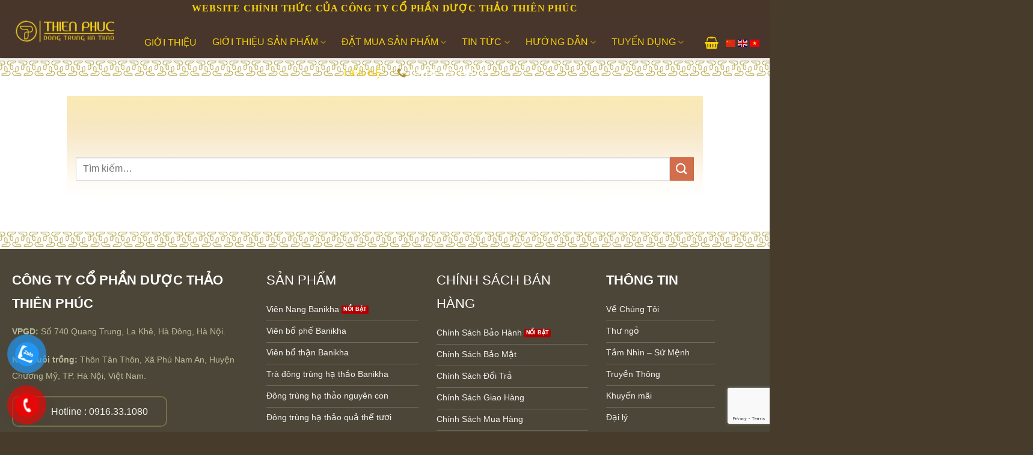

--- FILE ---
content_type: text/html; charset=UTF-8
request_url: https://duocthaothienphuc.vn/tag/dong-trung-ha-thao-da-lat/
body_size: 25211
content:
<!DOCTYPE html>
<html lang="vi" class="loading-site no-js">
<head>
	<meta charset="UTF-8" />
	<link rel="profile" href="http://gmpg.org/xfn/11" />
	<link rel="pingback" href="https://duocthaothienphuc.vn/xmlrpc.php" />

	<script>(function(html){html.className = html.className.replace(/\bno-js\b/,'js')})(document.documentElement);</script>
<meta name='robots' content='index, follow, max-image-preview:large, max-snippet:-1, max-video-preview:-1' />
<meta name="viewport" content="width=device-width, initial-scale=1" />
	<!-- This site is optimized with the Yoast SEO plugin v26.7 - https://yoast.com/wordpress/plugins/seo/ -->
	<title>đông trùng hạ thảo đà lạt - Website chính thức của Công ty CP Dược Thảo Thiên Phúc</title>
	<link rel="canonical" href="https://duocthaothienphuc.vn/tag/dong-trung-ha-thao-da-lat/" />
	<meta property="og:locale" content="vi_VN" />
	<meta property="og:type" content="article" />
	<meta property="og:title" content="đông trùng hạ thảo đà lạt - Website chính thức của Công ty CP Dược Thảo Thiên Phúc" />
	<meta property="og:url" content="https://duocthaothienphuc.vn/tag/dong-trung-ha-thao-da-lat/" />
	<meta property="og:site_name" content="Website chính thức của Công ty CP Dược Thảo Thiên Phúc" />
	<meta name="twitter:card" content="summary_large_image" />
	<script type="application/ld+json" class="yoast-schema-graph">{"@context":"https://schema.org","@graph":[{"@type":"CollectionPage","@id":"https://duocthaothienphuc.vn/tag/dong-trung-ha-thao-da-lat/","url":"https://duocthaothienphuc.vn/tag/dong-trung-ha-thao-da-lat/","name":"đông trùng hạ thảo đà lạt - Website chính thức của Công ty CP Dược Thảo Thiên Phúc","isPartOf":{"@id":"https://duocthaothienphuc.vn/#website"},"breadcrumb":{"@id":"https://duocthaothienphuc.vn/tag/dong-trung-ha-thao-da-lat/#breadcrumb"},"inLanguage":"vi"},{"@type":"BreadcrumbList","@id":"https://duocthaothienphuc.vn/tag/dong-trung-ha-thao-da-lat/#breadcrumb","itemListElement":[{"@type":"ListItem","position":1,"name":"Trang chủ","item":"https://duocthaothienphuc.vn/"},{"@type":"ListItem","position":2,"name":"đông trùng hạ thảo đà lạt"}]},{"@type":"WebSite","@id":"https://duocthaothienphuc.vn/#website","url":"https://duocthaothienphuc.vn/","name":"Website chính thức của Công ty CP Dược Thảo Thiên Phúc","description":"","publisher":{"@id":"https://duocthaothienphuc.vn/#organization"},"potentialAction":[{"@type":"SearchAction","target":{"@type":"EntryPoint","urlTemplate":"https://duocthaothienphuc.vn/?s={search_term_string}"},"query-input":{"@type":"PropertyValueSpecification","valueRequired":true,"valueName":"search_term_string"}}],"inLanguage":"vi"},{"@type":"Organization","@id":"https://duocthaothienphuc.vn/#organization","name":"Dược Thảo Thiên Phúc","url":"https://duocthaothienphuc.vn/","logo":{"@type":"ImageObject","inLanguage":"vi","@id":"https://duocthaothienphuc.vn/#/schema/logo/image/","url":"https://duocthaothienphuc2.themesmaster.top/wp-content/uploads/2021/06/logo.png","contentUrl":"https://duocthaothienphuc2.themesmaster.top/wp-content/uploads/2021/06/logo.png","width":104,"height":87,"caption":"Dược Thảo Thiên Phúc"},"image":{"@id":"https://duocthaothienphuc.vn/#/schema/logo/image/"}}]}</script>
	<!-- / Yoast SEO plugin. -->


<link rel='prefetch' href='https://duocthaothienphuc.vn/wp-content/themes/flatsome/assets/js/flatsome.js?ver=8e60d746741250b4dd4e' />
<link rel='prefetch' href='https://duocthaothienphuc.vn/wp-content/themes/flatsome/assets/js/chunk.slider.js?ver=3.19.6' />
<link rel='prefetch' href='https://duocthaothienphuc.vn/wp-content/themes/flatsome/assets/js/chunk.popups.js?ver=3.19.6' />
<link rel='prefetch' href='https://duocthaothienphuc.vn/wp-content/themes/flatsome/assets/js/chunk.tooltips.js?ver=3.19.6' />
<link rel='prefetch' href='https://duocthaothienphuc.vn/wp-content/themes/flatsome/assets/js/woocommerce.js?ver=dd6035ce106022a74757' />
<link rel="alternate" type="application/rss+xml" title="Dòng thông tin Website chính thức của Công ty CP Dược Thảo Thiên Phúc &raquo;" href="https://duocthaothienphuc.vn/feed/" />
<link rel="alternate" type="application/rss+xml" title="Website chính thức của Công ty CP Dược Thảo Thiên Phúc &raquo; Dòng bình luận" href="https://duocthaothienphuc.vn/comments/feed/" />
<link rel="alternate" type="application/rss+xml" title="Dòng thông tin cho Thẻ Website chính thức của Công ty CP Dược Thảo Thiên Phúc &raquo; đông trùng hạ thảo đà lạt" href="https://duocthaothienphuc.vn/tag/dong-trung-ha-thao-da-lat/feed/" />
<style id='wp-img-auto-sizes-contain-inline-css' type='text/css'>
img:is([sizes=auto i],[sizes^="auto," i]){contain-intrinsic-size:3000px 1500px}
/*# sourceURL=wp-img-auto-sizes-contain-inline-css */
</style>
<link rel='stylesheet' id='wp-customer-reviews-3-frontend-css' href='https://duocthaothienphuc.vn/wp-content/plugins/wp-customer-reviews/css/wp-customer-reviews.css?ver=3.7.7' type='text/css' media='all' />
<style id='wp-emoji-styles-inline-css' type='text/css'>

	img.wp-smiley, img.emoji {
		display: inline !important;
		border: none !important;
		box-shadow: none !important;
		height: 1em !important;
		width: 1em !important;
		margin: 0 0.07em !important;
		vertical-align: -0.1em !important;
		background: none !important;
		padding: 0 !important;
	}
/*# sourceURL=wp-emoji-styles-inline-css */
</style>
<style id='wp-block-library-inline-css' type='text/css'>
:root{--wp-block-synced-color:#7a00df;--wp-block-synced-color--rgb:122,0,223;--wp-bound-block-color:var(--wp-block-synced-color);--wp-editor-canvas-background:#ddd;--wp-admin-theme-color:#007cba;--wp-admin-theme-color--rgb:0,124,186;--wp-admin-theme-color-darker-10:#006ba1;--wp-admin-theme-color-darker-10--rgb:0,107,160.5;--wp-admin-theme-color-darker-20:#005a87;--wp-admin-theme-color-darker-20--rgb:0,90,135;--wp-admin-border-width-focus:2px}@media (min-resolution:192dpi){:root{--wp-admin-border-width-focus:1.5px}}.wp-element-button{cursor:pointer}:root .has-very-light-gray-background-color{background-color:#eee}:root .has-very-dark-gray-background-color{background-color:#313131}:root .has-very-light-gray-color{color:#eee}:root .has-very-dark-gray-color{color:#313131}:root .has-vivid-green-cyan-to-vivid-cyan-blue-gradient-background{background:linear-gradient(135deg,#00d084,#0693e3)}:root .has-purple-crush-gradient-background{background:linear-gradient(135deg,#34e2e4,#4721fb 50%,#ab1dfe)}:root .has-hazy-dawn-gradient-background{background:linear-gradient(135deg,#faaca8,#dad0ec)}:root .has-subdued-olive-gradient-background{background:linear-gradient(135deg,#fafae1,#67a671)}:root .has-atomic-cream-gradient-background{background:linear-gradient(135deg,#fdd79a,#004a59)}:root .has-nightshade-gradient-background{background:linear-gradient(135deg,#330968,#31cdcf)}:root .has-midnight-gradient-background{background:linear-gradient(135deg,#020381,#2874fc)}:root{--wp--preset--font-size--normal:16px;--wp--preset--font-size--huge:42px}.has-regular-font-size{font-size:1em}.has-larger-font-size{font-size:2.625em}.has-normal-font-size{font-size:var(--wp--preset--font-size--normal)}.has-huge-font-size{font-size:var(--wp--preset--font-size--huge)}.has-text-align-center{text-align:center}.has-text-align-left{text-align:left}.has-text-align-right{text-align:right}.has-fit-text{white-space:nowrap!important}#end-resizable-editor-section{display:none}.aligncenter{clear:both}.items-justified-left{justify-content:flex-start}.items-justified-center{justify-content:center}.items-justified-right{justify-content:flex-end}.items-justified-space-between{justify-content:space-between}.screen-reader-text{border:0;clip-path:inset(50%);height:1px;margin:-1px;overflow:hidden;padding:0;position:absolute;width:1px;word-wrap:normal!important}.screen-reader-text:focus{background-color:#ddd;clip-path:none;color:#444;display:block;font-size:1em;height:auto;left:5px;line-height:normal;padding:15px 23px 14px;text-decoration:none;top:5px;width:auto;z-index:100000}html :where(.has-border-color){border-style:solid}html :where([style*=border-top-color]){border-top-style:solid}html :where([style*=border-right-color]){border-right-style:solid}html :where([style*=border-bottom-color]){border-bottom-style:solid}html :where([style*=border-left-color]){border-left-style:solid}html :where([style*=border-width]){border-style:solid}html :where([style*=border-top-width]){border-top-style:solid}html :where([style*=border-right-width]){border-right-style:solid}html :where([style*=border-bottom-width]){border-bottom-style:solid}html :where([style*=border-left-width]){border-left-style:solid}html :where(img[class*=wp-image-]){height:auto;max-width:100%}:where(figure){margin:0 0 1em}html :where(.is-position-sticky){--wp-admin--admin-bar--position-offset:var(--wp-admin--admin-bar--height,0px)}@media screen and (max-width:600px){html :where(.is-position-sticky){--wp-admin--admin-bar--position-offset:0px}}

/*# sourceURL=wp-block-library-inline-css */
</style><link rel='stylesheet' id='wc-blocks-style-css' href='https://duocthaothienphuc.vn/wp-content/plugins/woocommerce/assets/client/blocks/wc-blocks.css?ver=wc-10.4.3' type='text/css' media='all' />
<style id='global-styles-inline-css' type='text/css'>
:root{--wp--preset--aspect-ratio--square: 1;--wp--preset--aspect-ratio--4-3: 4/3;--wp--preset--aspect-ratio--3-4: 3/4;--wp--preset--aspect-ratio--3-2: 3/2;--wp--preset--aspect-ratio--2-3: 2/3;--wp--preset--aspect-ratio--16-9: 16/9;--wp--preset--aspect-ratio--9-16: 9/16;--wp--preset--color--black: #000000;--wp--preset--color--cyan-bluish-gray: #abb8c3;--wp--preset--color--white: #ffffff;--wp--preset--color--pale-pink: #f78da7;--wp--preset--color--vivid-red: #cf2e2e;--wp--preset--color--luminous-vivid-orange: #ff6900;--wp--preset--color--luminous-vivid-amber: #fcb900;--wp--preset--color--light-green-cyan: #7bdcb5;--wp--preset--color--vivid-green-cyan: #00d084;--wp--preset--color--pale-cyan-blue: #8ed1fc;--wp--preset--color--vivid-cyan-blue: #0693e3;--wp--preset--color--vivid-purple: #9b51e0;--wp--preset--color--primary: #ddbe16;--wp--preset--color--secondary: #d26e4b;--wp--preset--color--success: #7a9c59;--wp--preset--color--alert: #b20000;--wp--preset--gradient--vivid-cyan-blue-to-vivid-purple: linear-gradient(135deg,rgb(6,147,227) 0%,rgb(155,81,224) 100%);--wp--preset--gradient--light-green-cyan-to-vivid-green-cyan: linear-gradient(135deg,rgb(122,220,180) 0%,rgb(0,208,130) 100%);--wp--preset--gradient--luminous-vivid-amber-to-luminous-vivid-orange: linear-gradient(135deg,rgb(252,185,0) 0%,rgb(255,105,0) 100%);--wp--preset--gradient--luminous-vivid-orange-to-vivid-red: linear-gradient(135deg,rgb(255,105,0) 0%,rgb(207,46,46) 100%);--wp--preset--gradient--very-light-gray-to-cyan-bluish-gray: linear-gradient(135deg,rgb(238,238,238) 0%,rgb(169,184,195) 100%);--wp--preset--gradient--cool-to-warm-spectrum: linear-gradient(135deg,rgb(74,234,220) 0%,rgb(151,120,209) 20%,rgb(207,42,186) 40%,rgb(238,44,130) 60%,rgb(251,105,98) 80%,rgb(254,248,76) 100%);--wp--preset--gradient--blush-light-purple: linear-gradient(135deg,rgb(255,206,236) 0%,rgb(152,150,240) 100%);--wp--preset--gradient--blush-bordeaux: linear-gradient(135deg,rgb(254,205,165) 0%,rgb(254,45,45) 50%,rgb(107,0,62) 100%);--wp--preset--gradient--luminous-dusk: linear-gradient(135deg,rgb(255,203,112) 0%,rgb(199,81,192) 50%,rgb(65,88,208) 100%);--wp--preset--gradient--pale-ocean: linear-gradient(135deg,rgb(255,245,203) 0%,rgb(182,227,212) 50%,rgb(51,167,181) 100%);--wp--preset--gradient--electric-grass: linear-gradient(135deg,rgb(202,248,128) 0%,rgb(113,206,126) 100%);--wp--preset--gradient--midnight: linear-gradient(135deg,rgb(2,3,129) 0%,rgb(40,116,252) 100%);--wp--preset--font-size--small: 13px;--wp--preset--font-size--medium: 20px;--wp--preset--font-size--large: 36px;--wp--preset--font-size--x-large: 42px;--wp--preset--spacing--20: 0.44rem;--wp--preset--spacing--30: 0.67rem;--wp--preset--spacing--40: 1rem;--wp--preset--spacing--50: 1.5rem;--wp--preset--spacing--60: 2.25rem;--wp--preset--spacing--70: 3.38rem;--wp--preset--spacing--80: 5.06rem;--wp--preset--shadow--natural: 6px 6px 9px rgba(0, 0, 0, 0.2);--wp--preset--shadow--deep: 12px 12px 50px rgba(0, 0, 0, 0.4);--wp--preset--shadow--sharp: 6px 6px 0px rgba(0, 0, 0, 0.2);--wp--preset--shadow--outlined: 6px 6px 0px -3px rgb(255, 255, 255), 6px 6px rgb(0, 0, 0);--wp--preset--shadow--crisp: 6px 6px 0px rgb(0, 0, 0);}:where(body) { margin: 0; }.wp-site-blocks > .alignleft { float: left; margin-right: 2em; }.wp-site-blocks > .alignright { float: right; margin-left: 2em; }.wp-site-blocks > .aligncenter { justify-content: center; margin-left: auto; margin-right: auto; }:where(.is-layout-flex){gap: 0.5em;}:where(.is-layout-grid){gap: 0.5em;}.is-layout-flow > .alignleft{float: left;margin-inline-start: 0;margin-inline-end: 2em;}.is-layout-flow > .alignright{float: right;margin-inline-start: 2em;margin-inline-end: 0;}.is-layout-flow > .aligncenter{margin-left: auto !important;margin-right: auto !important;}.is-layout-constrained > .alignleft{float: left;margin-inline-start: 0;margin-inline-end: 2em;}.is-layout-constrained > .alignright{float: right;margin-inline-start: 2em;margin-inline-end: 0;}.is-layout-constrained > .aligncenter{margin-left: auto !important;margin-right: auto !important;}.is-layout-constrained > :where(:not(.alignleft):not(.alignright):not(.alignfull)){margin-left: auto !important;margin-right: auto !important;}body .is-layout-flex{display: flex;}.is-layout-flex{flex-wrap: wrap;align-items: center;}.is-layout-flex > :is(*, div){margin: 0;}body .is-layout-grid{display: grid;}.is-layout-grid > :is(*, div){margin: 0;}body{padding-top: 0px;padding-right: 0px;padding-bottom: 0px;padding-left: 0px;}a:where(:not(.wp-element-button)){text-decoration: none;}:root :where(.wp-element-button, .wp-block-button__link){background-color: #32373c;border-width: 0;color: #fff;font-family: inherit;font-size: inherit;font-style: inherit;font-weight: inherit;letter-spacing: inherit;line-height: inherit;padding-top: calc(0.667em + 2px);padding-right: calc(1.333em + 2px);padding-bottom: calc(0.667em + 2px);padding-left: calc(1.333em + 2px);text-decoration: none;text-transform: inherit;}.has-black-color{color: var(--wp--preset--color--black) !important;}.has-cyan-bluish-gray-color{color: var(--wp--preset--color--cyan-bluish-gray) !important;}.has-white-color{color: var(--wp--preset--color--white) !important;}.has-pale-pink-color{color: var(--wp--preset--color--pale-pink) !important;}.has-vivid-red-color{color: var(--wp--preset--color--vivid-red) !important;}.has-luminous-vivid-orange-color{color: var(--wp--preset--color--luminous-vivid-orange) !important;}.has-luminous-vivid-amber-color{color: var(--wp--preset--color--luminous-vivid-amber) !important;}.has-light-green-cyan-color{color: var(--wp--preset--color--light-green-cyan) !important;}.has-vivid-green-cyan-color{color: var(--wp--preset--color--vivid-green-cyan) !important;}.has-pale-cyan-blue-color{color: var(--wp--preset--color--pale-cyan-blue) !important;}.has-vivid-cyan-blue-color{color: var(--wp--preset--color--vivid-cyan-blue) !important;}.has-vivid-purple-color{color: var(--wp--preset--color--vivid-purple) !important;}.has-primary-color{color: var(--wp--preset--color--primary) !important;}.has-secondary-color{color: var(--wp--preset--color--secondary) !important;}.has-success-color{color: var(--wp--preset--color--success) !important;}.has-alert-color{color: var(--wp--preset--color--alert) !important;}.has-black-background-color{background-color: var(--wp--preset--color--black) !important;}.has-cyan-bluish-gray-background-color{background-color: var(--wp--preset--color--cyan-bluish-gray) !important;}.has-white-background-color{background-color: var(--wp--preset--color--white) !important;}.has-pale-pink-background-color{background-color: var(--wp--preset--color--pale-pink) !important;}.has-vivid-red-background-color{background-color: var(--wp--preset--color--vivid-red) !important;}.has-luminous-vivid-orange-background-color{background-color: var(--wp--preset--color--luminous-vivid-orange) !important;}.has-luminous-vivid-amber-background-color{background-color: var(--wp--preset--color--luminous-vivid-amber) !important;}.has-light-green-cyan-background-color{background-color: var(--wp--preset--color--light-green-cyan) !important;}.has-vivid-green-cyan-background-color{background-color: var(--wp--preset--color--vivid-green-cyan) !important;}.has-pale-cyan-blue-background-color{background-color: var(--wp--preset--color--pale-cyan-blue) !important;}.has-vivid-cyan-blue-background-color{background-color: var(--wp--preset--color--vivid-cyan-blue) !important;}.has-vivid-purple-background-color{background-color: var(--wp--preset--color--vivid-purple) !important;}.has-primary-background-color{background-color: var(--wp--preset--color--primary) !important;}.has-secondary-background-color{background-color: var(--wp--preset--color--secondary) !important;}.has-success-background-color{background-color: var(--wp--preset--color--success) !important;}.has-alert-background-color{background-color: var(--wp--preset--color--alert) !important;}.has-black-border-color{border-color: var(--wp--preset--color--black) !important;}.has-cyan-bluish-gray-border-color{border-color: var(--wp--preset--color--cyan-bluish-gray) !important;}.has-white-border-color{border-color: var(--wp--preset--color--white) !important;}.has-pale-pink-border-color{border-color: var(--wp--preset--color--pale-pink) !important;}.has-vivid-red-border-color{border-color: var(--wp--preset--color--vivid-red) !important;}.has-luminous-vivid-orange-border-color{border-color: var(--wp--preset--color--luminous-vivid-orange) !important;}.has-luminous-vivid-amber-border-color{border-color: var(--wp--preset--color--luminous-vivid-amber) !important;}.has-light-green-cyan-border-color{border-color: var(--wp--preset--color--light-green-cyan) !important;}.has-vivid-green-cyan-border-color{border-color: var(--wp--preset--color--vivid-green-cyan) !important;}.has-pale-cyan-blue-border-color{border-color: var(--wp--preset--color--pale-cyan-blue) !important;}.has-vivid-cyan-blue-border-color{border-color: var(--wp--preset--color--vivid-cyan-blue) !important;}.has-vivid-purple-border-color{border-color: var(--wp--preset--color--vivid-purple) !important;}.has-primary-border-color{border-color: var(--wp--preset--color--primary) !important;}.has-secondary-border-color{border-color: var(--wp--preset--color--secondary) !important;}.has-success-border-color{border-color: var(--wp--preset--color--success) !important;}.has-alert-border-color{border-color: var(--wp--preset--color--alert) !important;}.has-vivid-cyan-blue-to-vivid-purple-gradient-background{background: var(--wp--preset--gradient--vivid-cyan-blue-to-vivid-purple) !important;}.has-light-green-cyan-to-vivid-green-cyan-gradient-background{background: var(--wp--preset--gradient--light-green-cyan-to-vivid-green-cyan) !important;}.has-luminous-vivid-amber-to-luminous-vivid-orange-gradient-background{background: var(--wp--preset--gradient--luminous-vivid-amber-to-luminous-vivid-orange) !important;}.has-luminous-vivid-orange-to-vivid-red-gradient-background{background: var(--wp--preset--gradient--luminous-vivid-orange-to-vivid-red) !important;}.has-very-light-gray-to-cyan-bluish-gray-gradient-background{background: var(--wp--preset--gradient--very-light-gray-to-cyan-bluish-gray) !important;}.has-cool-to-warm-spectrum-gradient-background{background: var(--wp--preset--gradient--cool-to-warm-spectrum) !important;}.has-blush-light-purple-gradient-background{background: var(--wp--preset--gradient--blush-light-purple) !important;}.has-blush-bordeaux-gradient-background{background: var(--wp--preset--gradient--blush-bordeaux) !important;}.has-luminous-dusk-gradient-background{background: var(--wp--preset--gradient--luminous-dusk) !important;}.has-pale-ocean-gradient-background{background: var(--wp--preset--gradient--pale-ocean) !important;}.has-electric-grass-gradient-background{background: var(--wp--preset--gradient--electric-grass) !important;}.has-midnight-gradient-background{background: var(--wp--preset--gradient--midnight) !important;}.has-small-font-size{font-size: var(--wp--preset--font-size--small) !important;}.has-medium-font-size{font-size: var(--wp--preset--font-size--medium) !important;}.has-large-font-size{font-size: var(--wp--preset--font-size--large) !important;}.has-x-large-font-size{font-size: var(--wp--preset--font-size--x-large) !important;}
/*# sourceURL=global-styles-inline-css */
</style>

<link rel='stylesheet' id='contact-form-7-css' href='https://duocthaothienphuc.vn/wp-content/plugins/contact-form-7/includes/css/styles.css?ver=6.1.4' type='text/css' media='all' />
<style id='woocommerce-inline-inline-css' type='text/css'>
.woocommerce form .form-row .required { visibility: visible; }
/*# sourceURL=woocommerce-inline-inline-css */
</style>
<link rel='stylesheet' id='pzf-style-css' href='https://duocthaothienphuc.vn/wp-content/plugins/button-contact-vr/legacy/css/style.css?ver=1' type='text/css' media='all' />
<link rel='stylesheet' id='flatsome-main-css' href='https://duocthaothienphuc.vn/wp-content/themes/flatsome/assets/css/flatsome.css?ver=3.19.6' type='text/css' media='all' />
<style id='flatsome-main-inline-css' type='text/css'>
@font-face {
				font-family: "fl-icons";
				font-display: block;
				src: url(https://duocthaothienphuc.vn/wp-content/themes/flatsome/assets/css/icons/fl-icons.eot?v=3.19.6);
				src:
					url(https://duocthaothienphuc.vn/wp-content/themes/flatsome/assets/css/icons/fl-icons.eot#iefix?v=3.19.6) format("embedded-opentype"),
					url(https://duocthaothienphuc.vn/wp-content/themes/flatsome/assets/css/icons/fl-icons.woff2?v=3.19.6) format("woff2"),
					url(https://duocthaothienphuc.vn/wp-content/themes/flatsome/assets/css/icons/fl-icons.ttf?v=3.19.6) format("truetype"),
					url(https://duocthaothienphuc.vn/wp-content/themes/flatsome/assets/css/icons/fl-icons.woff?v=3.19.6) format("woff"),
					url(https://duocthaothienphuc.vn/wp-content/themes/flatsome/assets/css/icons/fl-icons.svg?v=3.19.6#fl-icons) format("svg");
			}
/*# sourceURL=flatsome-main-inline-css */
</style>
<link rel='stylesheet' id='flatsome-shop-css' href='https://duocthaothienphuc.vn/wp-content/themes/flatsome/assets/css/flatsome-shop.css?ver=3.19.6' type='text/css' media='all' />
<link rel='stylesheet' id='flatsome-style-css' href='https://duocthaothienphuc.vn/wp-content/themes/duocthaothienphuc/style.css?ver=3.0' type='text/css' media='all' />
<script type="text/javascript" src="https://duocthaothienphuc.vn/wp-includes/js/jquery/jquery.min.js?ver=3.7.1" id="jquery-core-js"></script>
<script type="text/javascript" src="https://duocthaothienphuc.vn/wp-includes/js/jquery/jquery-migrate.min.js?ver=3.4.1" id="jquery-migrate-js"></script>
<script type="text/javascript" src="https://duocthaothienphuc.vn/wp-content/plugins/wp-customer-reviews/js/wp-customer-reviews.js?ver=3.7.7" id="wp-customer-reviews-3-frontend-js"></script>
<script type="text/javascript" src="https://duocthaothienphuc.vn/wp-content/plugins/woocommerce/assets/js/jquery-blockui/jquery.blockUI.min.js?ver=2.7.0-wc.10.4.3" id="wc-jquery-blockui-js" data-wp-strategy="defer"></script>
<script type="text/javascript" src="https://duocthaothienphuc.vn/wp-content/plugins/woocommerce/assets/js/js-cookie/js.cookie.min.js?ver=2.1.4-wc.10.4.3" id="wc-js-cookie-js" data-wp-strategy="defer"></script>
<link rel="https://api.w.org/" href="https://duocthaothienphuc.vn/wp-json/" /><link rel="alternate" title="JSON" type="application/json" href="https://duocthaothienphuc.vn/wp-json/wp/v2/tags/184" /><link rel="EditURI" type="application/rsd+xml" title="RSD" href="https://duocthaothienphuc.vn/xmlrpc.php?rsd" />
<meta name="generator" content="WordPress 6.9" />
<meta name="generator" content="WooCommerce 10.4.3" />
<!-- Google Tag Manager -->
<script>(function(w,d,s,l,i){w[l]=w[l]||[];w[l].push({'gtm.start':
new Date().getTime(),event:'gtm.js'});var f=d.getElementsByTagName(s)[0],
j=d.createElement(s),dl=l!='dataLayer'?'&l='+l:'';j.async=true;j.src=
'https://www.googletagmanager.com/gtm.js?id='+i+dl;f.parentNode.insertBefore(j,f);
})(window,document,'script','dataLayer','GTM-W64H9R37');</script>
<!-- End Google Tag Manager -->
<meta name="google-site-verification" content="UGPPWbx5XukYyRddaqtF8lkPcIN0_5CGpQZ-twrefMs" />
<!-- Fchat --><script src="https://fchat.vn/embed/js/5f2e656f9dc6d622a669dc8e" async="async"></script>
<!--End of call to action Script-->
<!-- novaon chong click tac -->
<!--Start of AutoAds Tracking Code-->
<script id="autoAdsMaxLead-widget-script" src="https://cdn.autoads.asia/scripts/autoads-maxlead-widget.js?business_id=BA2A7DBC242844CFA9BB97FBD061975F" type="text/javascript" charset="UTF-8" async></script>
<!--End of AutoAds Tracking Code-->
<!--Start of Tawk.to Script-->
<script type="text/javascript">
var Tawk_API=Tawk_API||{}, Tawk_LoadStart=new Date();
(function(){
var s1=document.createElement("script"),s0=document.getElementsByTagName("script")[0];
s1.async=true;
s1.src='https://embed.tawk.to/5ff44025c31c9117cb6b97df/1er91l5dd';
s1.charset='UTF-8';
s1.setAttribute('crossorigin','*');
s0.parentNode.insertBefore(s1,s0);
})();
</script>
<!--End of Tawk.to Script-->
<style type="text/css">
<!-- Facebook Pixel Code -->
<script type="text/javascript">
!function(f,b,e,v,n,t,s){if(f.fbq)return;n=f.fbq=function(){n.callMethod?
n.callMethod.apply(n,arguments):n.queue.push(arguments)};if(!f._fbq)f._fbq=n;
n.push=n;n.loaded=!0;n.version='2.0';n.queue=[];t=b.createElement(e);t.async=!0;
t.src=v;s=b.getElementsByTagName(e)[0];s.parentNode.insertBefore(t,s)}(window,
document,'script','https://connect.facebook.net/en_US/fbevents.js');
</script>
<!-- End Facebook Pixel Code -->
<script type="text/javascript"> fbq('init', '2822154964693743', {}, { "agent": "wordpress-5.6.4-2.2.0"
});
</script><script type="text/javascript"> fbq('track', 'PageView', []);
</script>
<!-- Facebook Pixel Code -->
<noscript>
<img height="1" width="1" style="display:none" alt="fbpx" src="https://www.facebook.com/tr?id=2822154964693743&ev=PageView&noscript=1"/>
</noscript>
<!-- End Facebook Pixel Code -->	<noscript><style>.woocommerce-product-gallery{ opacity: 1 !important; }</style></noscript>
	<link rel="icon" href="https://duocthaothienphuc.vn/wp-content/uploads/2025/01/cropped-thien-phuc-logo-tet-32x32.png" sizes="32x32" />
<link rel="icon" href="https://duocthaothienphuc.vn/wp-content/uploads/2025/01/cropped-thien-phuc-logo-tet-192x192.png" sizes="192x192" />
<link rel="apple-touch-icon" href="https://duocthaothienphuc.vn/wp-content/uploads/2025/01/cropped-thien-phuc-logo-tet-180x180.png" />
<meta name="msapplication-TileImage" content="https://duocthaothienphuc.vn/wp-content/uploads/2025/01/cropped-thien-phuc-logo-tet-270x270.png" />
<style id="custom-css" type="text/css">:root {--primary-color: #ddbe16;--fs-color-primary: #ddbe16;--fs-color-secondary: #d26e4b;--fs-color-success: #7a9c59;--fs-color-alert: #b20000;--fs-experimental-link-color: #7c5909;--fs-experimental-link-color-hover: #000000;}.tooltipster-base {--tooltip-color: #fff;--tooltip-bg-color: #000;}.off-canvas-right .mfp-content, .off-canvas-left .mfp-content {--drawer-width: 300px;}.off-canvas .mfp-content.off-canvas-cart {--drawer-width: 360px;}.container-width, .full-width .ubermenu-nav, .container, .row{max-width: 1270px}.row.row-collapse{max-width: 1240px}.row.row-small{max-width: 1262.5px}.row.row-large{max-width: 1300px}.header-main{height: 90px}#logo img{max-height: 90px}#logo{width:200px;}.header-bottom{min-height: 55px}.header-top{min-height: 20px}.transparent .header-main{height: 90px}.transparent #logo img{max-height: 90px}.has-transparent + .page-title:first-of-type,.has-transparent + #main > .page-title,.has-transparent + #main > div > .page-title,.has-transparent + #main .page-header-wrapper:first-of-type .page-title{padding-top: 120px;}.header.show-on-scroll,.stuck .header-main{height:70px!important}.stuck #logo img{max-height: 70px!important}.header-bg-color {background-color: rgba(35,13,0,0.83)}.header-bottom {background-color: #4b4335}.top-bar-nav > li > a{line-height: 16px }.header-main .nav > li > a{line-height: 16px }.header-wrapper:not(.stuck) .header-main .header-nav{margin-top: 38px }.header-bottom-nav > li > a{line-height: 16px }@media (max-width: 549px) {.header-main{height: 70px}#logo img{max-height: 70px}}.nav-dropdown{font-size:90%}.nav-dropdown-has-arrow li.has-dropdown:after{border-bottom-color: #ffffff;}.nav .nav-dropdown{background-color: #ffffff}body{color: #000000}h1,h2,h3,h4,h5,h6,.heading-font{color: #7c5909;}.header:not(.transparent) .header-nav-main.nav > li > a {color: #f5d107;}.header:not(.transparent) .header-bottom-nav.nav > li > a{color: #fef2af;}.has-equal-box-heights .box-image {padding-top: 100%;}.price del, .product_list_widget del, del .woocommerce-Price-amount { color: #000000; }@media screen and (min-width: 550px){.products .box-vertical .box-image{min-width: 510px!important;width: 510px!important;}}.absolute-footer, html{background-color: #473b2b}.nav-vertical-fly-out > li + li {border-top-width: 1px; border-top-style: solid;}/* Custom CSS */body { color: #000; font-family: 'Opens Sans', Arial, Helvetica, sans-serif; font-size: 16px; font-weight: 400; line-height: 1.7; overflow-x: hidden; word-wrap: break-word;}.add-to-cart-button a { padding: 5px 10px; background: #d22921 !important; color: #fff; border-radius: 5px; font-size: 16px !important; line-height: 25px;}span.amount {white-space: nowrap; color: #d22921; font-weight: bold; font-size: 120%;}.dark .nav>li>a:hover, .dark .nav>li.active>a, .dark .nav>li>a.active .nav-dark .nav>li.current>a, .nav-dark .nav>li>a:hover, .nav-dark .nav>li.active>a, .nav-dropdown.dark>li>a:hover, .nav-dropdown.dark .nav-column>li>a:hover, .nav-dark a.plain:hover, .nav-dark .nav>li>a.active{background: #621310;}.nav-small.nav>li.html {color: #f5d107; font-family: Roboto}li.menu-item.menu-item-gtranslate-child { display: inline-block; padding: 0px 2px;margin:0px;}a.gt-current-wrapper.notranslate.glink.nturl.gt_raw_link-xxjexk{display:none;}li.menu-item.menu-item-gtranslate.menu-item-has-children.notranslate{max-height: 56px; overflow: hidden;}#masthead #logo{margin-top:0px;}.nav .nav-dropdown{left: 0px !important;}a.header-cart-link{padding: 13px 10px !important;}a#top-link { margin-bottom: 25px;}.header-nav-main{justify-content: center;}li.tab.has-icon.active a { color: #a00d14;}li.tab.has-icon { padding: 0px 6px 0px 0px;font-weight:bold}.listBaoChi .post-item:nth-child(1) { max-width: 66%; flex-basis: 66%; } .listBaoChi .post-item:nth-child(3) { position: absolute; right: 0px; top: 295px; } .listBaoChi .post-item:nth-child(3) .from_the_blog_excerpt { display: none; } .listBaoChi .post-item:nth-child(2) .from_the_blog_excerpt { display: none; }.listBaoChi .box-image{margin-bottom: 0px; border: 0px;}.listBaoChi .box-text{padding:0px;}.entry-category { display: none;}.logo-left .logo{margin-right:0px;}@keyframes fadeInLeft { from { opacity: 0; transform: translate3d(-100%, 0, 0); } to { opacity: 1; transform: none; } }.fadeInLeft { animation-duration: 1s; animation-name: fadeInLeft; }@keyframes fadeInRight { 0% {opacity: 0;transform: translate3d(100%, 0, 0);}100% {opacity: 1;transform: none;} } .fadeInRight { animation-duration: 1s; animation-name: fadeInRight; }@keyframes zoomIn { from { opacity: 0; transform: scale3d(.3, .3, .3); } 50% { opacity: 1; } } .zoomIn { animation-name: zoomIn; }.fadeInUp { animation-name: fadeInUp; animation-duration: 1s; }.duration1{animation-duration: 1s;}.duration13{animation-duration: 1.3s;}.duration16{animation-duration: 1.6s;}.duration19{animation-duration: 1.9s;}.duration22{animation-duration: 2.2s;}.duration25{animation-duration: 2.5s;}.duration28{animation-duration: 2.8s;} @keyframes fadeInUp { from { opacity: 0; transform: translate3d(0, 100%, 0); } to { opacity: 1; transform: none; } }.tw-analysis-area { overflow: hidden; } .tw-analysis-area:before { position: absolute; top: 50%; left: -50%; width: 150%; height: 100px; content: ""; background: rgba(255, 255, 255, 0.541); -webkit-transform: rotate(-45deg); -ms-transform: rotate(-45deg); transform: rotate(-45deg); -webkit-transition: all 0.6s linear; -o-transition: all 0.6s linear; transition: all 0.6s linear; opacity: 0; visibility: hidden; } .tw-analysis-area:after { position: absolute; top: 50%; left: -50%; width: 150%; height: 100px; content: ""; background: rgba(255, 255, 255, 0.541); -webkit-transform: rotate(-45deg); -ms-transform: rotate(-45deg); transform: rotate(-45deg); -webkit-transition: all 0.6s linear; -o-transition: all 0.6s linear; transition: all 0.6s linear; opacity: 0; visibility: hidden; left: auto; right: -50%; } .tw-analysis-area:hover:before { left: 100%; visibility: visible; opacity: 1; } .tw-analysis-area:hover:after { right: 100%; visibility: visible; opacity: 1; }.fadeInDown { animation-name: fadeInDown; animation-duration: 1s; } @keyframes fadeInDown { from { opacity: 0; transform: translate3d(0, -100%, 0); } to { opacity: 1; transform: none; } }.tada { animation-name: tada;animation-delay: 1s;animation-duration: 2s;animation-iteration-count: infinite; }@keyframes tada { 0% { -webkit-transform: scale(1); -ms-transform: scale(1);transform: scale(1);}10%, 20% { -webkit-transform: scale(0.9) rotate(-3deg); -ms-transform: scale(0.9) rotate(-3deg); transform: scale(0.9) rotate(-3deg);}30%, 50%, 70%, 90% { -webkit-transform: scale(1.1) rotate(3deg); -ms-transform: scale(1.1) rotate(3deg); transform: scale(1.1) rotate(3deg);}40%, 60%, 80% { -webkit-transform: scale(1.1) rotate(-3deg); -ms-transform: scale(1.1) rotate(-3deg); transform: scale(1.1) rotate(-3deg);}100% { -webkit-transform: scale(1) rotate(0); -ms-transform: scale(1) rotate(0); transform: scale(1) rotate(0);} }.bg_tada{background: linear-gradient(#7d6954, rgb(133, 56, 33)); padding: 5px 16px; border-radius: 15px;}.bg_tada a{color: white;}div#masthead { border-bottom: none;}input.wpcf7-form-control{ margin-bottom: 5px;}.form-flat input:not([type=submit]), .form-flat textarea, .form-flat select{background:white;}.nav-dropdown .nav-dropdown-col>a, .nav-dropdown li a{ text-transform:none !important;font-size:15px;}ul.sub-menu.nav-dropdown.nav-dropdown-default { padding: 8px;}.section-title-normal span{border-bottom: 4px solid rgb(131 68 45) !important;}.section-title-normal span:after { position: absolute; content: ""; width: 30px; height: 4px; left: 0%; bottom: -2px; border-left: 10px solid rgb(223 184 126); border-right: 10px solid rgb(223 184 126); -webkit-animation: animborder 2s linear infinite; animation: animborder 2s linear infinite;}@keyframes animborder {0% {-webkit-transform: translateX(0px);transform: translateX(0px);}100% {-webkit-transform: translateX(113px);transform: translateX(113px);}}.dark .section-title-normal span, .dark .section-title-normal { border-color: #dfb87e;}.button.btnDangKy{ border-radius: 100px !important;box-shadow: 0px 3px 25px 0px rgb(214 251 60 / 78%); border: 1px solid;}.btnDangKy span{ padding: 0px 20px;}.section-title-normal { border-bottom: 0px !important;}@keyframes btn_neon { 0% {box-shadow: unset;}50% {box-shadow: 0 0 10px #ffcb05, 0 0 40px #ffcb05, 0 0 80px #ffcb05;}100% {box-shadow: unset;} }.btn_neon{ animation: btn_neon 2s linear infinite;}.header-top { background-color: rgb(72 54 43) !important;}.thanhtuu:after{background: url(/wp-content/themes/duocthaothienphuc/images/icon-giaithuong.png) center center no-repeat !important;}.pulse{animation-name: pulse; animation-delay: 0.5s; animation-duration: 0.5s; animation-iteration-count: infinite;}@keyframes pulse { 0% { -webkit-transform: scale(1); -ms-transform: scale(1); transform: scale(1); } 50% { -webkit-transform: scale(1.1); -ms-transform: scale(1.1); transform: scale(1.1); } 100% { -webkit-transform: scale(1); -ms-transform: scale(1); transform: scale(1); } }div#mceu_27 { display: none;}span.wpcf7-form-control-wrap { margin-bottom: 10px;}.form_dangky .col-inner{border-radius: 20px;}.wpcf7-spinner{display:none;}input.wpcf7-form-control.wpcf7-submit.has-spinner.button { min-width: 160px;}span.wpcf7-not-valid-tip { display: none;}.nav-dropdown>li.image-column, .nav-dropdown>li.nav-dropdown-col{min-width: 225px; width: 225px;}.margin_0{margin:0px;}.group_btn .col{padding: 0 6px 10px;}td, th{border-bottom:0px;vertical-align:top;}.label_title{font-size:20px;}.group_choosen{background: white; border-radius: 12px; padding: 12px 0px 0px 10px;}input.wpcf7-form-control.wpcf7-submit{width: -webkit-fill-available; margin: 0px;}.wpcf7-list-item{margin-bottom:8px;}.wpcf7-list-item label{display: flex; align-items: center;}.wpcf7-list-item label input{margin: 0px 10px; width: 20px; height: 20px;}span.wpcf7-list-item-label { font-size: 16px;}.slider-style-container .flickity-slider>:not(.is-selected), .slider-style-focus .flickity-slider>:not(.is-selected), .slider-style-shadow .flickity-slider>:not(.is-selected) { opacity: 1;}.form_uudai input.wpcf7-form-control.wpcf7-submit { background: #1d2327;}#comments{ max-width: 1270px; margin: 0px auto;}.form_uudai_yenthienphuc .label_title{color: #c49459;font-size:24px;}.form_uudai_yenthienphuc input.wpcf7-form-control.wpcf7-submit { background: #c49459; font-size: 23px; width: auto;}.form_uudai_yenthienphuc input.wpcf7-form-control.wpcf7-text{padding: 4px 18px; min-height: 56px; font-size: 18px; color: #c49459 !important; font-weight: bold; border: none;border-radius: 15px;}.form_uudai_yenthienphuc input.wpcf7-form-control.wpcf7-text::placeholder{color: #c49459 !important;}.form_uudai_yenthienphuc span.wpcf7-form-control-wrap{margin-bottom: 15px;}.lienhe_yenthienphuc .alert{background-color:#fd0919;}.lienhe_yenthienphuc .secondary{background-color:#c49459;}.lienhe_yenthienphuc .success{background-color:#ffcb08;}.title_yenthienphuc .section-title{margin-bottom:0px;}.title_yenthienphuc .section-title-main{padding:0px 20px 0px 0px;border:0px;font-weight:bold;font-family:arial, helvetica, sans-serif;}.title_yenthienphuc .section-title b{opacity: 1;height:5px;border-radius:5px;background:rgb(179 123 39);}.title_baonhan .section-title b{background:#28667a;}.lienhe_baonhan .secondary { background-color: #28667a;}.form_uudai_baonhan .label_title{color: #28667a;}.form_uudai_baonhan input.wpcf7-form-control.wpcf7-submit { background: #28667a;}.form_uudai_baonhan input.wpcf7-form-control.wpcf7-text{ color: #28667a !important;}.form_uudai_baonhan input.wpcf7-form-control.wpcf7-text::placeholder{color: #28667a !important;}.section.land-text{padding-bottom:30px;}.land-text p, h2, h3, h4, h5, h6, a, span, li{font-family: 'Roboto', sans-serif !important;}.land-text p,.land-text li,.land-text li p,.land-text ul>li{font-size:1.3rem!important;}.land-text tr td, .land-text tr>td>p, .land-text tr>td>ul>li, .land-text >tr>td >span { font-size: 1em !important;}.land-table {font-size:1.4em!important;}.land-text h2, h3, h4, h5, h6{font-size:1.7em;}.land-title { display: flex; align-items: center;flex-wrap: wrap;}.land-title h2 { color: #fcb316; font-size: 36px; font-weight: 700;margin:0; width: fit-content; margin-right: 10px;font-family: 'Roboto', sans-serif !important;}.land-title p { color: #fcb316; font-size: 1.5em; font-weight: bold;}.line-tab { height: 5px !important; flex-grow: 1; background: #fcb316;}.title-sign h2 { display: flex; align-items: center; /* height: 100px; */ margin: auto; width: fit-content; background: #f4bb15; color: white; padding: 30px;}.boder-box-1 { border: 1px solid black; border-radius: 30px;padding: 7px;}.box-image-item .box-image { border: none;}.dt-lp-border { border: 1px solid #b0abab; border-radius: 15px;}.land-btn { position: relative; border: 4px solid #f4bb15; color: #f4bb15; font-size: 40px; border-radius: 50px; box-sizing: border-box; font-weight: 700; line-height: 1.2em; padding: 20px;}.land-btn p{font-size:24px;color:rgb(253 9 25);}.land-btn button { position: absolute; bottom: -72px; left: 50px; background: #f4bb15; width: 275px; color: white; border-radius: 20px;}.text-camket { border: 2px dotted #a6a6a6; border-radius: 10px; font-size: 17px; font-weight: bold; line-height: 1.1em; padding: 10px 10px 0px 10px;}.text-camket ul>li { list-style: none !important;}a.button.hotline-btn { width: 100%; background: #fd0919; color: white; border-radius: 11px; font-size: 26px; text-transform: none;}a.button.primary.btn-dh { background: #208bfd;}a.button.btn-dh,a.button.btn-daily { background: #ffc53e; width: 100%; height: 60px; color: white; font-size: 26px;position: absolute; height: 86px; top: 14px;}i.rating-star { color: #fbb417; font-size: 50px; font-style: normal;}.box-des-product{line-height:1.1em;}.sigin-banika h2 { background: #f4ba15; width: fit-content; margin: auto; color: white; font-weight: 700; font-size: 31px; border-radius: 10px; padding: 10px; margin-bottom: 40px;}.land-tieude { height: 7px; width: 100%; background: #f4ba15;}i.check-status { background-image: url(https://duocthaothienphuc.vn/wp-content/uploads/2024/12/check-point.png); height: 20px; width: 20px; float: left; background-size: 100%; margin-right: 17px;}span.land-text { font-size: 2em;color: #fcb316;font-weight: 600;}.land-dt-thienphuc{padding-bottom:0px;}.land-half { max-width: 20% !important;}.wpcf7 h2{color: #ffc12c;}.wpcf7 .select-1,.wpcf7 .select-2,.wpcf7 .select-3{width:35%;}select#tinh_thanh {border-top-left-radius:17px;border-bottom-left-radius:17px;}select#phuong_xa{border-top-right-radius:17px;border-bottom-right-radius:17px;}.land-dc { display: flex;justify-content: space-between;}span.wpcf7-form-control-wrap input { border-radius: 17px;}.wpcf7-form input::placeholder,wpcf7-select{color:#f4ba15;}.wpcf7-form p {font-family: 'Roboto', sans-serif;}.wpcf7 input[type = "submit"] { color: white; font-weight: 700; background: #f4ba15; border: none; border-radius: 20px; width: auto; margin: auto; display: block; text-decoration: none; text-transform: uppercase; box-sizing: content-box;}.land-button-row { position: relative; height: 190px;}a.button.btn-dh, a.button.btn-daily,a.button.hotline-btn{ display: flex; justify-content: center; align-items: center; height: 80px; position: absolute; top: 20px;}.land-tt-boder { height: 380px; border: 1px solid #b5afaf; border-radius: 10px; padding: 4px;}.land-tt-boder .box-text p {font-size: 1rem!important;}.land-mobile-item{ border:1px solid #b5afaf;border-radius:10px;}.land-com {color:#858484;}.layer-1{ position: absolute!important; bottom: 25%!important; width: 100%!important; margin: auto!important;}.layer-1 p span { line-height: 1.1em !important;}ul.land_phan_cap { margin-left: 0;}.land-main-img img { max-height: 660px;}a.button.primary.box-shadow-1.btn-dh-read { margin: auto; display: table; padding: 10px 6% !important; color: #ffcb08; font-size: 1.3em;}.dark .form-flat select, .nav-dark .form-flat select{background-repeat:no-repeat;background-position:95%;}input.wpcf7-form-control.wpcf7-submit.has-spinner.submit-cf7,button#print_chinhsua{ display: none;}button#print_chinhsua{ margin: 0; border-radius: 30px; margin-left: 10px;background:#fd0919;}h2.wcf-headuing-form{text-align:center;}.img-land img { height: 250px; object-fit: cover;}.wpcf7-form .wpcf7-submit:disabled {background-color: #ccc; /* Màu nền khi đang loading */cursor: not-allowed;}.wpcf7-form.wpcf7-submitting .wpcf7-submit {background-color: #007bff; /* Màu nền trong lúc gửi */color: #fff; /* Màu chữ */cursor: progress;position: relative;}.wpcf7-form.wpcf7-submitting .wpcf7-submit::after {content: 'Đang gửi...'; /* Text thêm khi loading */position: absolute;right: 10px;font-size: 14px;}h2.heading2 {font-size: 2.7em;}/* Custom CSS Mobile */@media (max-width: 549px){#top-bar {margin-bottom: 10px}#top-bar .html_topbar_left {text-align: center}.listBaoChi .post-item:nth-child(1) { max-width: 100%; flex-basis: 100%; } .listBaoChi .post-item:nth-child(3) { position: relative;top: 0px; } .listBaoChi .post-item:nth-child(3) .from_the_blog_excerpt { display: block; } .listBaoChi .post-item:nth-child(2) .from_the_blog_excerpt { display: block; }a.button.hotline-btn { width: 100%; background: #fd0919; color: white; border-radius: 11px; font-size: 1.2em; text-transform: none;}a.button.btn-dh, a.button.btn-daily { background: #ffc53e; width: 100%; height: 60px; color: white; font-size: 26px; margin-bottom: 0px;}.land-title h2 { font-size: 1.7em; font-weight: 700; margin: 0;}.line-tab { height: 2px !important; flex-grow: 1; background: #fcb316;margin-left:2%;}.land-table {font-size:1.1em!important;}.land-text p, .land-text li, .land-text li p, .land-text ul>li {font-size:1em!important;}.text-camket { font-size: 1.1em!important; font-weight: bold; line-height: 1.2em;}a.button.btn-dh, a.button.btn-daily,a.button.hotline-btn{height:60px;margin-bottom: 10px;}.land-button-row .col{padding-bottom:0px;}.sigin-banika h2 { width: 77%; text-align: center;font-size:1.4em;}.land-title .line-tab{opacity:0;visibility:hidden;}.land-tt-boder { height: 410px;}i.rating-star,span.land-com { font-size: 1em !important;}img.land-mobile-item{object-fit:cover;}.land-button-row { min-height: 215px;}table.wc7-table th, table.wc7-table td:nth-child(n+2){padding:5px;text-align:left;}h2.heading2 {font-size: 1.7em;}.style-size-mobile{width:80%!important;}}.label-new.menu-item > a:after{content:"Mới";}.label-hot.menu-item > a:after{content:"Nổi bật";}.label-sale.menu-item > a:after{content:"Giảm giá";}.label-popular.menu-item > a:after{content:"Phổ biến";}</style><style id="kirki-inline-styles"></style></head>

<body class="archive tag tag-dong-trung-ha-thao-da-lat tag-184 wp-theme-flatsome wp-child-theme-duocthaothienphuc theme-flatsome woocommerce-no-js header-shadow lightbox nav-dropdown-has-arrow nav-dropdown-has-shadow">

<!-- Google tag (gtag.js) -->
<script async src="https://www.googletagmanager.com/gtag/js?id=G-DBB84N2DZS"></script>
<script> window.dataLayer = window.dataLayer || []; function gtag(){dataLayer.push(arguments);} gtag('js', new Date()); gtag('config', 'G-DBB84N2DZS');
</script>
<!-- Google Tag Manager (noscript) -->
<noscript><iframe src="https://www.googletagmanager.com/ns.html?id=GTM-W64H9R37"
height="0" width="0" style="display:none;visibility:hidden"></iframe></noscript>
<!-- End Google Tag Manager (noscript) -->
<a class="skip-link screen-reader-text" href="#main">Bỏ qua nội dung</a>

<div id="wrapper">

	
	<header id="header" class="header header-full-width has-sticky sticky-jump">
		<div class="header-wrapper">
			<div id="top-bar" class="header-top hide-for-sticky nav-dark flex-has-center">
    <div class="flex-row container">
      <div class="flex-col hide-for-medium flex-left">
          <ul class="nav nav-left medium-nav-center nav-small  nav-line-grow">
                        </ul>
      </div>

      <div class="flex-col hide-for-medium flex-center">
          <ul class="nav nav-center nav-small  nav-line-grow">
              <li class="html custom html_topbar_left"><p style="font-family:'roboto';'"><strong class="uppercase">WEBSITE CHÍNH THỨC CỦA CÔNG TY CỔ PHẦN DƯỢC THẢO THIÊN PHÚC
</strong></p></li>          </ul>
      </div>

      <div class="flex-col hide-for-medium flex-right">
         <ul class="nav top-bar-nav nav-right nav-small  nav-line-grow">
                        </ul>
      </div>

            <div class="flex-col show-for-medium flex-grow">
          <ul class="nav nav-center nav-small mobile-nav  nav-line-grow">
              <li class="html custom html_topbar_left"><p style="font-family:'roboto';'"><strong class="uppercase">WEBSITE CHÍNH THỨC CỦA CÔNG TY CỔ PHẦN DƯỢC THẢO THIÊN PHÚC
</strong></p></li>          </ul>
      </div>
      
    </div>
</div>
<div id="masthead" class="header-main nav-dark">
      <div class="header-inner flex-row container logo-left medium-logo-center" role="navigation">

          <!-- Logo -->
          <div id="logo" class="flex-col logo">
            
<!-- Header logo -->
<a href="https://duocthaothienphuc.vn/" title="Website chính thức của Công ty CP Dược Thảo Thiên Phúc" rel="home">
		<img width="900" height="300" src="https://duocthaothienphuc.vn/wp-content/uploads/2024/09/GIF-LOGO-THIEN-PHUC-render.gif" class="header_logo header-logo" alt="Website chính thức của Công ty CP Dược Thảo Thiên Phúc"/><img  width="900" height="300" src="https://duocthaothienphuc.vn/wp-content/uploads/2024/09/GIF-LOGO-THIEN-PHUC-render.gif" class="header-logo-dark" alt="Website chính thức của Công ty CP Dược Thảo Thiên Phúc"/></a>
          </div>

          <!-- Mobile Left Elements -->
          <div class="flex-col show-for-medium flex-left">
            <ul class="mobile-nav nav nav-left ">
              <li class="nav-icon has-icon">
  		<a href="#" data-open="#main-menu" data-pos="left" data-bg="main-menu-overlay" data-color="" class="is-small" aria-label="Menu" aria-controls="main-menu" aria-expanded="false">

		  <i class="icon-menu" ></i>
		  		</a>
	</li>
            </ul>
          </div>

          <!-- Left Elements -->
          <div class="flex-col hide-for-medium flex-left
            flex-grow">
            <ul class="header-nav header-nav-main nav nav-left  nav-pills" >
              <li id="menu-item-4101" class="menu-item menu-item-type-post_type menu-item-object-page menu-item-4101 menu-item-design-default"><a href="https://duocthaothienphuc.vn/gioi-thieu-a36/" class="nav-top-link">GIỚI THIỆU</a></li>
<li id="menu-item-10784" class="menu-item menu-item-type-custom menu-item-object-custom menu-item-has-children menu-item-10784 menu-item-design-default has-dropdown"><a href="#" class="nav-top-link" aria-expanded="false" aria-haspopup="menu">GIỚI THIỆU SẢN PHẨM<i class="icon-angle-down" ></i></a>
<ul class="sub-menu nav-dropdown nav-dropdown-simple">
	<li id="menu-item-10789" class="menu-item menu-item-type-post_type menu-item-object-page menu-item-has-children menu-item-10789 nav-dropdown-col"><a href="https://duocthaothienphuc.vn/gioi-thieu-san-pham/thuc-pham-bao-ve-suc-khoe-an-ngu-ngon-banikha/">SẢN PHẨM BẢO NHÂN</a>
	<ul class="sub-menu nav-column nav-dropdown-simple">
		<li id="menu-item-19420" class="menu-item menu-item-type-post_type menu-item-object-page menu-item-19420"><a href="https://duocthaothienphuc.vn/xuong-khop-bao-nhan-2/">Xương Khớp Bảo Nhân</a></li>
		<li id="menu-item-19419" class="menu-item menu-item-type-post_type menu-item-object-page menu-item-19419"><a href="https://duocthaothienphuc.vn/thuc-pham-bao-ve-suc-khoe-bao-nhan-2-2/">Thực phẩm bảo vệ sức khỏe Bảo Nhân</a></li>
	</ul>
</li>
	<li id="menu-item-10788" class="menu-item menu-item-type-post_type menu-item-object-page menu-item-has-children menu-item-10788 nav-dropdown-col"><a href="https://duocthaothienphuc.vn/gioi-thieu-san-pham/san-pham-banikha/">SẢN  PHẨM BANIKHA</a>
	<ul class="sub-menu nav-column nav-dropdown-simple">
		<li id="menu-item-19414" class="menu-item menu-item-type-post_type menu-item-object-page menu-item-19414"><a href="https://duocthaothienphuc.vn/vien-ngam-bo-phe-banikha-2/">Viên ngậm bổ phế Banikha</a></li>
		<li id="menu-item-19413" class="menu-item menu-item-type-post_type menu-item-object-page menu-item-19413"><a href="https://duocthaothienphuc.vn/an-ngu-ngon-banikha-2/">Ăn ngủ ngon Banikha</a></li>
		<li id="menu-item-19410" class="menu-item menu-item-type-post_type menu-item-object-page menu-item-19410"><a href="https://duocthaothienphuc.vn/vien-bo-than-banikha-2/">Viên Bổ Thận Banikha</a></li>
		<li id="menu-item-19412" class="menu-item menu-item-type-post_type menu-item-object-page menu-item-19412"><a href="https://duocthaothienphuc.vn/vien-bo-phe-banikha-2/">Viên bổ phế Banikha</a></li>
		<li id="menu-item-19416" class="menu-item menu-item-type-post_type menu-item-object-page menu-item-19416"><a href="https://duocthaothienphuc.vn/vien-nang-dong-trung-ha-thao-2-2/">Viên Nang Đông Trùng Hạ Thảo</a></li>
		<li id="menu-item-19409" class="menu-item menu-item-type-post_type menu-item-object-page menu-item-19409"><a href="https://duocthaothienphuc.vn/tra-dong-trung-ha-thao-banikha-2/">Trà Đông Trùng Hạ Thảo Banikha</a></li>
		<li id="menu-item-19407" class="menu-item menu-item-type-post_type menu-item-object-page menu-item-19407"><a href="https://duocthaothienphuc.vn/nuoc-dong-trung-ha-thao-banikha-2/">Nước Đông Trùng Hạ Thảo Banikha</a></li>
		<li id="menu-item-19408" class="menu-item menu-item-type-post_type menu-item-object-page menu-item-19408"><a href="https://duocthaothienphuc.vn/cao-dong-trung-ha-thao-banikha-2/">Cao Đông Trùng Hạ Thảo Banikha</a></li>
	</ul>
</li>
	<li id="menu-item-10787" class="menu-item menu-item-type-post_type menu-item-object-page menu-item-has-children menu-item-10787 nav-dropdown-col"><a href="https://duocthaothienphuc.vn/gioi-thieu-san-pham/san-pham-an-duong-thien-phuc/">SẢN PHẨM THIÊN PHÚC</a>
	<ul class="sub-menu nav-column nav-dropdown-simple">
		<li id="menu-item-19417" class="menu-item menu-item-type-post_type menu-item-object-page menu-item-19417"><a href="https://duocthaothienphuc.vn/?page_id=19197">Yến Thiên Phúc</a></li>
		<li id="menu-item-19418" class="menu-item menu-item-type-post_type menu-item-object-page menu-item-19418"><a href="https://duocthaothienphuc.vn/an-duong-thien-phuc-3/">An Đường Thiên Phúc</a></li>
	</ul>
</li>
	<li id="menu-item-17289" class="menu-item menu-item-type-custom menu-item-object-custom menu-item-has-children menu-item-17289 nav-dropdown-col"><a href="#">ĐÔNG TRÙNG HẠ THẢO</a>
	<ul class="sub-menu nav-column nav-dropdown-simple">
		<li id="menu-item-22487" class="menu-item menu-item-type-post_type menu-item-object-page menu-item-22487"><a href="https://duocthaothienphuc.vn/?page_id=22448">Thực Phẩm ĐTHT Tươi</a></li>
		<li id="menu-item-22488" class="menu-item menu-item-type-post_type menu-item-object-page menu-item-22488"><a href="https://duocthaothienphuc.vn/?page_id=22431">Thực phẩm ĐTHT nguyên con Tươi</a></li>
		<li id="menu-item-22485" class="menu-item menu-item-type-post_type menu-item-object-page menu-item-22485"><a href="https://duocthaothienphuc.vn/?page_id=22470">Thực Phẩm ĐTHT sấy Đông Khô</a></li>
		<li id="menu-item-22486" class="menu-item menu-item-type-post_type menu-item-object-page menu-item-22486"><a href="https://duocthaothienphuc.vn/thuc-pham-bao-ve-suc-khoe-dtht-nguyen-con-kho/">Thực phẩm ĐTHT Nguyên Con Khô</a></li>
		<li id="menu-item-22483" class="menu-item menu-item-type-post_type menu-item-object-page menu-item-22483"><a href="https://duocthaothienphuc.vn/?page_id=22478">Thực phẩm ĐTHT Sấy Đối Lưu</a></li>
	</ul>
</li>
	<li id="menu-item-21999" class="menu-item menu-item-type-custom menu-item-object-custom menu-item-home menu-item-has-children menu-item-21999 nav-dropdown-col"><a href="https://duocthaothienphuc.vn/#">SẢN PHẨM NGŨ CỐC</a>
	<ul class="sub-menu nav-column nav-dropdown-simple">
		<li id="menu-item-21996" class="menu-item menu-item-type-post_type menu-item-object-page menu-item-21996"><a href="https://duocthaothienphuc.vn/bot-ngu-coc/bot-dong-trung-ha-thao-va-9-loat-hat/">Bột Đông Trùng Hạ Thảo và 9 loại Hạt</a></li>
	</ul>
</li>
</ul>
</li>
<li id="menu-item-10783" class="menu-item menu-item-type-custom menu-item-object-custom menu-item-has-children menu-item-10783 menu-item-design-default has-dropdown"><a href="#" class="nav-top-link" aria-expanded="false" aria-haspopup="menu">ĐẶT MUA SẢN PHẨM<i class="icon-angle-down" ></i></a>
<ul class="sub-menu nav-dropdown nav-dropdown-simple">
	<li id="menu-item-5656" class="menu-item menu-item-type-taxonomy menu-item-object-product_cat menu-item-5656"><a href="https://duocthaothienphuc.vn/danh-muc-san-pham/san-pham-bao-nhan/">Sản Phẩm Bảo Nhân</a></li>
	<li id="menu-item-4108" class="menu-item menu-item-type-taxonomy menu-item-object-product_cat menu-item-4108"><a href="https://duocthaothienphuc.vn/danh-muc-san-pham/san-pham-banikha/">Sản Phẩm Banikha</a></li>
	<li id="menu-item-6252" class="menu-item menu-item-type-post_type menu-item-object-page menu-item-6252"><a href="https://duocthaothienphuc.vn/san-pham-cp1/an-duong-thien-phuc/">Sản Phẩm An đường Thiên Phúc</a></li>
	<li id="menu-item-5577" class="menu-item menu-item-type-taxonomy menu-item-object-product_cat menu-item-5577"><a href="https://duocthaothienphuc.vn/danh-muc-san-pham/dong-trung-ha-thao-tuoi/">Đông Trùng Hạ Thảo Tươi</a></li>
	<li id="menu-item-4322" class="menu-item menu-item-type-taxonomy menu-item-object-product_cat menu-item-4322"><a href="https://duocthaothienphuc.vn/danh-muc-san-pham/dong-trung-ha-thao-kho/">Đông Trùng Hạ Thảo Khô</a></li>
</ul>
</li>
<li id="menu-item-10369" class="menu-item menu-item-type-custom menu-item-object-custom menu-item-has-children menu-item-10369 menu-item-design-default has-dropdown"><a href="#" class="nav-top-link" aria-expanded="false" aria-haspopup="menu">TIN TỨC<i class="icon-angle-down" ></i></a>
<ul class="sub-menu nav-dropdown nav-dropdown-simple">
	<li id="menu-item-10370" class="menu-item menu-item-type-post_type menu-item-object-page menu-item-10370"><a href="https://duocthaothienphuc.vn/tin-tuc/bai-viet/">Bài Viết</a></li>
	<li id="menu-item-10373" class="menu-item menu-item-type-post_type menu-item-object-page menu-item-10373"><a href="https://duocthaothienphuc.vn/tin-tuc/su-kien/">Sự Kiện</a></li>
	<li id="menu-item-10371" class="menu-item menu-item-type-post_type menu-item-object-page menu-item-10371"><a href="https://duocthaothienphuc.vn/tin-tuc/bao-chi/">Báo Chí</a></li>
	<li id="menu-item-10498" class="menu-item menu-item-type-post_type menu-item-object-page menu-item-10498"><a href="https://duocthaothienphuc.vn/tin-tuc/truyen-hinh/">Truyền Hình</a></li>
	<li id="menu-item-10372" class="menu-item menu-item-type-post_type menu-item-object-page menu-item-10372"><a href="https://duocthaothienphuc.vn/tin-tuc/cam-nang/">Cẩm Nang</a></li>
</ul>
</li>
<li id="menu-item-10374" class="menu-item menu-item-type-custom menu-item-object-custom menu-item-has-children menu-item-10374 menu-item-design-default has-dropdown"><a href="#" class="nav-top-link" aria-expanded="false" aria-haspopup="menu">HƯỚNG DẪN<i class="icon-angle-down" ></i></a>
<ul class="sub-menu nav-dropdown nav-dropdown-simple">
	<li id="menu-item-10375" class="menu-item menu-item-type-post_type menu-item-object-page menu-item-10375"><a href="https://duocthaothienphuc.vn/huong-dan-su-dung/san-pham-bao-nhan/">Sản Phẩm Bảo Nhân</a></li>
	<li id="menu-item-10376" class="menu-item menu-item-type-post_type menu-item-object-page menu-item-10376"><a href="https://duocthaothienphuc.vn/huong-dan-su-dung/san-pham-banikha/">Sản Phẩm Banikha</a></li>
	<li id="menu-item-16780" class="menu-item menu-item-type-post_type menu-item-object-page menu-item-16780"><a href="https://duocthaothienphuc.vn/vien-bo-phe-banikha/">Viên Bổ Phế Banikha</a></li>
	<li id="menu-item-10377" class="menu-item menu-item-type-post_type menu-item-object-page menu-item-10377"><a href="https://duocthaothienphuc.vn/huong-dan-su-dung/san-pham-an-duong-thien-phuc/">Sản Phẩm An Đường Thiên Phúc</a></li>
	<li id="menu-item-10378" class="menu-item menu-item-type-post_type menu-item-object-page menu-item-10378"><a href="https://duocthaothienphuc.vn/?page_id=10361">Đông Trùng Hạ Thảo Tươi</a></li>
	<li id="menu-item-10379" class="menu-item menu-item-type-post_type menu-item-object-page menu-item-10379"><a href="https://duocthaothienphuc.vn/?page_id=10359">Đông Trùng Hạ Thảo Khô</a></li>
</ul>
</li>
<li id="menu-item-16697" class="menu-item menu-item-type-custom menu-item-object-custom menu-item-has-children menu-item-16697 menu-item-design-default has-dropdown"><a href="#" class="nav-top-link" aria-expanded="false" aria-haspopup="menu">TUYỂN DỤNG<i class="icon-angle-down" ></i></a>
<ul class="sub-menu nav-dropdown nav-dropdown-simple">
	<li id="menu-item-16720" class="menu-item menu-item-type-post_type menu-item-object-page menu-item-has-children menu-item-16720 nav-dropdown-col"><a href="https://duocthaothienphuc.vn/tuyen-dung-nhan-vien-kinh-doanh/">TUYỂN DỤNG NHÂN VIÊN KINH DOANH</a>
	<ul class="sub-menu nav-column nav-dropdown-simple">
		<li id="menu-item-16719" class="menu-item menu-item-type-post_type menu-item-object-page menu-item-16719"><a href="https://duocthaothienphuc.vn/nhan-vien-kinh-doanh/">Nhân Viên Kinh Doanh</a></li>
		<li id="menu-item-16718" class="menu-item menu-item-type-post_type menu-item-object-page menu-item-16718"><a href="https://duocthaothienphuc.vn/truong-phong-kinh-doannh/">Trưởng Phòng Kinh Doanh</a></li>
		<li id="menu-item-16717" class="menu-item menu-item-type-post_type menu-item-object-page menu-item-16717"><a href="https://duocthaothienphuc.vn/giam-doc-kinh-doanh/">Giám Đốc Kinh Doanh</a></li>
	</ul>
</li>
	<li id="menu-item-16723" class="menu-item menu-item-type-post_type menu-item-object-page menu-item-has-children menu-item-16723 nav-dropdown-col"><a href="https://duocthaothienphuc.vn/tuyen-dung-khac/">TUYỂN DỤNG KHÁC</a>
	<ul class="sub-menu nav-column nav-dropdown-simple">
		<li id="menu-item-16716" class="menu-item menu-item-type-post_type menu-item-object-page menu-item-16716"><a href="https://duocthaothienphuc.vn/tuyen/">Tuyển Dụng Cộng Tác Viên Kinh Doanh</a></li>
		<li id="menu-item-16715" class="menu-item menu-item-type-post_type menu-item-object-page menu-item-16715"><a href="https://duocthaothienphuc.vn/tuy/">Tuyển Đại Lý</a></li>
		<li id="menu-item-16714" class="menu-item menu-item-type-post_type menu-item-object-page menu-item-16714"><a href="https://duocthaothienphuc.vn/moi-hop-tac/">Mời Hợp Tác</a></li>
	</ul>
</li>
</ul>
</li>
<li id="menu-item-16698" class="menu-item menu-item-type-custom menu-item-object-custom menu-item-16698 menu-item-design-default"><a href="#" class="nav-top-link">LIÊN HỆ</a></li>
<li class="html custom html_topbar_right"><ul id="header-contact" class="nav nav-divided nav-uppercase header-contact"><li class="">
<a href="tel:0916.33.1080" class="tooltip tooltipstered">
<span><i class="icon-phone" style="font-size:16px;"></i> 0916.33.1080</span>
</a></li>
</ul></li>            </ul>
          </div>

          <!-- Right Elements -->
          <div class="flex-col hide-for-medium flex-right">
            <ul class="header-nav header-nav-main nav nav-right  nav-pills">
              <li class="cart-item has-icon has-dropdown">

<a href="https://duocthaothienphuc.vn/gio-hang/" class="header-cart-link is-small" title="Giỏ hàng" >


    <i class="icon-shopping-basket"
    data-icon-label="0">
  </i>
  </a>

 <ul class="nav-dropdown nav-dropdown-simple">
    <li class="html widget_shopping_cart">
      <div class="widget_shopping_cart_content">
        

	<div class="ux-mini-cart-empty flex flex-row-col text-center pt pb">
				<div class="ux-mini-cart-empty-icon">
			<svg xmlns="http://www.w3.org/2000/svg" viewBox="0 0 17 19" style="opacity:.1;height:80px;">
				<path d="M8.5 0C6.7 0 5.3 1.2 5.3 2.7v2H2.1c-.3 0-.6.3-.7.7L0 18.2c0 .4.2.8.6.8h15.7c.4 0 .7-.3.7-.7v-.1L15.6 5.4c0-.3-.3-.6-.7-.6h-3.2v-2c0-1.6-1.4-2.8-3.2-2.8zM6.7 2.7c0-.8.8-1.4 1.8-1.4s1.8.6 1.8 1.4v2H6.7v-2zm7.5 3.4 1.3 11.5h-14L2.8 6.1h2.5v1.4c0 .4.3.7.7.7.4 0 .7-.3.7-.7V6.1h3.5v1.4c0 .4.3.7.7.7s.7-.3.7-.7V6.1h2.6z" fill-rule="evenodd" clip-rule="evenodd" fill="currentColor"></path>
			</svg>
		</div>
				<p class="woocommerce-mini-cart__empty-message empty">Chưa có sản phẩm trong giỏ hàng.</p>
					<p class="return-to-shop">
				<a class="button primary wc-backward" href="https://duocthaothienphuc.vn/san-pham-cp1/">
					Quay trở lại cửa hàng				</a>
			</p>
				</div>


      </div>
    </li>
     </ul>

</li>
<li class="menu-item menu-item-gtranslate menu-item-has-children notranslate"><a href="#" data-gt-lang="vi" class="gt-current-wrapper notranslate"><img src="https://duocthaothienphuc.vn/wp-content/plugins/gtranslate/flags/svg/vi.svg" width="16" height="16" alt="vi" loading="lazy"></a><ul class="dropdown-menu sub-menu"><li class="menu-item menu-item-gtranslate-child"><a href="#" data-gt-lang="zh-CN" class="notranslate"><img src="https://duocthaothienphuc.vn/wp-content/plugins/gtranslate/flags/svg/zh-CN.svg" width="16" height="16" alt="zh-CN" loading="lazy"></a></li><li class="menu-item menu-item-gtranslate-child"><a href="#" data-gt-lang="en" class="notranslate"><img src="https://duocthaothienphuc.vn/wp-content/plugins/gtranslate/flags/svg/en.svg" width="16" height="16" alt="en" loading="lazy"></a></li><li class="menu-item menu-item-gtranslate-child"><a href="#" data-gt-lang="vi" class="gt-current-lang notranslate"><img src="https://duocthaothienphuc.vn/wp-content/plugins/gtranslate/flags/svg/vi.svg" width="16" height="16" alt="vi" loading="lazy"></a></li></ul></li>            </ul>
          </div>

          <!-- Mobile Right Elements -->
          <div class="flex-col show-for-medium flex-right">
            <ul class="mobile-nav nav nav-right ">
              <li class="cart-item has-icon">


		<a href="https://duocthaothienphuc.vn/gio-hang/" class="header-cart-link is-small off-canvas-toggle nav-top-link" title="Giỏ hàng" data-open="#cart-popup" data-class="off-canvas-cart" data-pos="right" >

    <i class="icon-shopping-basket"
    data-icon-label="0">
  </i>
  </a>


  <!-- Cart Sidebar Popup -->
  <div id="cart-popup" class="mfp-hide">
  <div class="cart-popup-inner inner-padding cart-popup-inner--sticky">
      <div class="cart-popup-title text-center">
          <span class="heading-font uppercase">Giỏ hàng</span>
          <div class="is-divider"></div>
      </div>
	  <div class="widget_shopping_cart">
		  <div class="widget_shopping_cart_content">
			  

	<div class="ux-mini-cart-empty flex flex-row-col text-center pt pb">
				<div class="ux-mini-cart-empty-icon">
			<svg xmlns="http://www.w3.org/2000/svg" viewBox="0 0 17 19" style="opacity:.1;height:80px;">
				<path d="M8.5 0C6.7 0 5.3 1.2 5.3 2.7v2H2.1c-.3 0-.6.3-.7.7L0 18.2c0 .4.2.8.6.8h15.7c.4 0 .7-.3.7-.7v-.1L15.6 5.4c0-.3-.3-.6-.7-.6h-3.2v-2c0-1.6-1.4-2.8-3.2-2.8zM6.7 2.7c0-.8.8-1.4 1.8-1.4s1.8.6 1.8 1.4v2H6.7v-2zm7.5 3.4 1.3 11.5h-14L2.8 6.1h2.5v1.4c0 .4.3.7.7.7.4 0 .7-.3.7-.7V6.1h3.5v1.4c0 .4.3.7.7.7s.7-.3.7-.7V6.1h2.6z" fill-rule="evenodd" clip-rule="evenodd" fill="currentColor"></path>
			</svg>
		</div>
				<p class="woocommerce-mini-cart__empty-message empty">Chưa có sản phẩm trong giỏ hàng.</p>
					<p class="return-to-shop">
				<a class="button primary wc-backward" href="https://duocthaothienphuc.vn/san-pham-cp1/">
					Quay trở lại cửa hàng				</a>
			</p>
				</div>


		  </div>
	  </div>
               </div>
  </div>

</li>
            </ul>
          </div>

      </div>

            <div class="container"><div class="top-divider full-width"></div></div>
      </div>

<div class="header-bg-container fill"><div class="header-bg-image fill"></div><div class="header-bg-color fill"></div></div>		</div>
	</header>

	
	<main id="main" class="">

<div id="content" class="blog-wrapper blog-archive page-wrapper">
		
<div class="row align-center">
	<div class="large-10 col">
	
	
	<section class="no-results not-found">
	<header class="page-title">
		<h1 class="page-title">Không tìm thấy gì</h1>
	</header>

	<div class="page-content">
		
			<p>Dường như chúng tôi không thể tìm thấy những gì bạn đang tìm kiếm. Có lẽ tìm kiếm có thể giúp ích.</p>
			<form method="get" class="searchform" action="https://duocthaothienphuc.vn/" role="search">
		<div class="flex-row relative">
			<div class="flex-col flex-grow">
	   	   <input type="search" class="search-field mb-0" name="s" value="" id="s" placeholder="Tìm kiếm&hellip;" />
			</div>
			<div class="flex-col">
				<button type="submit" class="ux-search-submit submit-button secondary button icon mb-0" aria-label="Gửi">
					<i class="icon-search" ></i>				</button>
			</div>
		</div>
    <div class="live-search-results text-left z-top"></div>
</form>

			</div>
</section>

	</div>

</div>

</div>


</main>

<footer id="footer" class="footer-wrapper">

	
	<section class="section dark" id="section_767685620">
		<div class="section-bg fill" >
									
			

		</div>

		

		<div class="section-content relative">
			

<div class="row"  id="row-662894420">


	<div id="col-1359965025" class="col medium-4 small-12 large-4"  >
				<div class="col-inner"  >
			
			

<h3><span style="font-size: 80%;"><strong>CÔNG TY CỔ PHẦN DƯỢC THẢO THIÊN PHÚC</strong></span></h3>
<p><span style="color: #babb99; font-size: 90%;"><strong>VPGD:</strong> Số 740 Quang Trung, La Khê, Hà Đông, Hà Nội.</span></p>
<p><span style="color: #babb99; font-size: 90%;"><strong>Khu nuôi trồng:</strong> Thôn Tân Thôn, Xã Phú Nam An, Huyện Chương Mỹ, TP. Hà Nội, Việt Nam.<br /></span></p>
<p style="border: 2px solid #76704b; border-radius: 10px; padding: 10px 30px; display: inline-block;"><img class="alignnone wp-image-4265" src="https://duocthaothienphuc2.themesmaster.top/wp-content/uploads/2021/06/icon-phone-sidebar.png" alt="" width="25" height="25" />  <span style="font-size: 100%;">Hotline : <a href="tel:0916331080">0916.33.1080</a></span></p>
<ul>
<li><span style="font-size: 90%;"><span style="color: #babb99;">Chăm sóc khách hàng</span>: <span style="font-size: 100%;"><a class="text-is-phone-number" href="tel:0914001080">0914.00.1080</a></span></span></li>
<li><span style="font-size: 90%;"><span style="color: #babb99;">Đăng ký CTV và Đại lý:</span> <span style="color: #ffffff;">http://bit.ly/dangkydailythienphuc</span></span></li>
</ul>
<p><a href="https://www.dmca.com/site-report/duocthaothienphuc.vn" target="_blank" rel="noopener"><img class="alignleft wp-image-4312" src="https://duocthaothienphuc2.themesmaster.top/wp-content/uploads/2021/06/dmca_protected_8_120.png" alt="" width="100" height="38" /></a> <a href="http://online.gov.vn/Home/WebDetails/40536" target="_blank" rel="noopener"><img class="wp-image-4313 alignleft" src="https://duocthaothienphuc2.themesmaster.top/wp-content/uploads/2021/06/footer-icon1.png" alt="" width="100" height="34" /></a></p>

		</div>
					</div>

	

	<div id="col-1700648048" class="col medium-8 small-12 large-8"  >
				<div class="col-inner"  >
			
			

<div class="row"  id="row-937083043">


	<div id="col-495542385" class="col medium-4 small-12 large-4"  >
				<div class="col-inner"  >
			
			

<h3><span style="font-size: 80%;">SẢN PHẨM</span></h3>
	<div class="ux-menu stack stack-col justify-start ux-menu--divider-solid">
		

	<div class="ux-menu-link flex menu-item label-hot">
		<a class="ux-menu-link__link flex" href="https://duocthaothienphuc.vn/san-pham/vien-nang-dong-trung-ha-thao-banikha-60-vien/" >
						<span class="ux-menu-link__text">
				Viên Nang Banikha			</span>
		</a>
	</div>
	

	<div class="ux-menu-link flex menu-item">
		<a class="ux-menu-link__link flex" href="https://duocthaothienphuc.vn/san-pham/vien-bo-phe-banikha-ap31/" >
						<span class="ux-menu-link__text">
				Viên bổ phế Banikha			</span>
		</a>
	</div>
	

	<div class="ux-menu-link flex menu-item">
		<a class="ux-menu-link__link flex" href="https://duocthaothienphuc.vn/san-pham/vien-bo-than-banikha-ap30/" >
						<span class="ux-menu-link__text">
				Viên bổ thận Banikha			</span>
		</a>
	</div>
	

	<div class="ux-menu-link flex menu-item">
		<a class="ux-menu-link__link flex" href="http://duocthaothienphuc.vn/san-pham/tra-dong-trung-ha-thao-banikha-ap29/" >
						<span class="ux-menu-link__text">
				Trà đông trùng hạ thảo Banikha			</span>
		</a>
	</div>
	

	<div class="ux-menu-link flex menu-item">
		<a class="ux-menu-link__link flex" href="https://duocthaothienphuc.vn/san-pham/dong-trung-ha-thao-qua-the-tuoi-ap21/" >
						<span class="ux-menu-link__text">
				Đông trùng hạ thảo nguyên con			</span>
		</a>
	</div>
	

	<div class="ux-menu-link flex menu-item">
		<a class="ux-menu-link__link flex" href="https://duocthaothienphuc.vn/san-pham/dong-trung-ha-thao-nguyen-con-the-tuoi-ap19/" >
						<span class="ux-menu-link__text">
				Đông trùng hạ thảo quả thể tươi			</span>
		</a>
	</div>
	


	</div>
	

		</div>
					</div>

	

	<div id="col-801716808" class="col medium-4 small-12 large-4"  >
				<div class="col-inner"  >
			
			

<h3><span style="font-size: 80%;">CHÍNH SÁCH BÁN HÀNG</span></h3>
	<div class="ux-menu stack stack-col justify-start ux-menu--divider-solid">
		

	<div class="ux-menu-link flex menu-item label-hot">
		<a class="ux-menu-link__link flex" href="https://duocthaothienphuc.vn/chinh-sach-bao-hanh-a43/" >
						<span class="ux-menu-link__text">
				Chính Sách Bảo Hành			</span>
		</a>
	</div>
	

	<div class="ux-menu-link flex menu-item">
		<a class="ux-menu-link__link flex" href="https://duocthaothienphuc.vn/chinh-sach-bao-mat-thong-tin-a44/" >
						<span class="ux-menu-link__text">
				Chính Sách Bảo Mật			</span>
		</a>
	</div>
	

	<div class="ux-menu-link flex menu-item">
		<a class="ux-menu-link__link flex" href="https://duocthaothienphuc.vn/chinh-sach-doi-tra-hang-a42/" >
						<span class="ux-menu-link__text">
				Chính Sách Đổi Trả			</span>
		</a>
	</div>
	

	<div class="ux-menu-link flex menu-item">
		<a class="ux-menu-link__link flex" href="https://duocthaothienphuc.vn/chinh-sach-giao-hang/" >
						<span class="ux-menu-link__text">
				Chính Sách Giao Hàng			</span>
		</a>
	</div>
	

	<div class="ux-menu-link flex menu-item">
		<a class="ux-menu-link__link flex" href="https://duocthaothienphuc.vn/chinh-sach-mua-hang-a41/" >
						<span class="ux-menu-link__text">
				Chính Sách Mua Hàng			</span>
		</a>
	</div>
	

	<div class="ux-menu-link flex menu-item">
		<a class="ux-menu-link__link flex" href="https://duocthaothienphuc.vn/chinh-sach-van-chuyen-a39/" >
						<span class="ux-menu-link__text">
				Chính Sách Vận Chuyển			</span>
		</a>
	</div>
	


	</div>
	

		</div>
					</div>

	

	<div id="col-1273980137" class="col medium-3 small-12 large-3"  >
				<div class="col-inner"  >
			
			

<h3><strong><span style="font-size: 80%;">THÔNG TIN</span></strong></h3>
	<div class="ux-menu stack stack-col justify-start ux-menu--divider-solid">
		

	<div class="ux-menu-link flex menu-item">
		<a class="ux-menu-link__link flex" href="https://duocthaothienphuc.vn" >
						<span class="ux-menu-link__text">
				Về Chúng Tôi			</span>
		</a>
	</div>
	

	<div class="ux-menu-link flex menu-item">
		<a class="ux-menu-link__link flex" href="https://duocthaothienphuc.vn" >
						<span class="ux-menu-link__text">
				Thư ngỏ			</span>
		</a>
	</div>
	

	<div class="ux-menu-link flex menu-item">
		<a class="ux-menu-link__link flex" href="https://duocthaothienphuc.vn/gioi-thieu-a36/tam-nhin-su-menh/" >
						<span class="ux-menu-link__text">
				Tầm Nhìn – Sứ Mệnh			</span>
		</a>
	</div>
	

	<div class="ux-menu-link flex menu-item">
		<a class="ux-menu-link__link flex" href="https://duocthaothienphuc.vn" >
						<span class="ux-menu-link__text">
				Truyền Thông			</span>
		</a>
	</div>
	

	<div class="ux-menu-link flex menu-item">
		<a class="ux-menu-link__link flex" href="https://duocthaothienphuc.vn" >
						<span class="ux-menu-link__text">
				Khuyến mãi			</span>
		</a>
	</div>
	

	<div class="ux-menu-link flex menu-item">
		<a class="ux-menu-link__link flex" href="https://duocthaothienphuc.vn/dai-ly-c25/" >
						<span class="ux-menu-link__text">
				Đại lý			</span>
		</a>
	</div>
	


	</div>
	

		</div>
					</div>

	

</div>
<div class="social-icons follow-icons" ><a href="https://www.facebook.com/duocthaothienphucglobal" target="_blank" data-label="Facebook" class="icon button circle is-outline facebook tooltip" title="Theo dõi trên Facebook" aria-label="Theo dõi trên Facebook" rel="noopener nofollow" ><i class="icon-facebook" ></i></a><a href="https://www.instagram.com/duocthaothienphuc/" target="_blank" data-label="Instagram" class="icon button circle is-outline instagram tooltip" title="Theo dõi trên Instagram" aria-label="Theo dõi trên Instagram" rel="noopener nofollow" ><i class="icon-instagram" ></i></a><a href="https://twitter.com/dt_thienphuc" data-label="Twitter" target="_blank" class="icon button circle is-outline twitter tooltip" title="Theo dõi trên Twitter" aria-label="Theo dõi trên Twitter" rel="noopener nofollow" ><i class="icon-twitter" ></i></a><a href="https://www.youtube.com/c/%C4%90%C3%B4ngtr%C3%B9ngh%E1%BA%A1th%E1%BA%A3oThi%C3%AAnPh%C3%BAc" data-label="YouTube" target="_blank" class="icon button circle is-outline youtube tooltip" title="Theo dõi trên YouTube" aria-label="Theo dõi trên YouTube" rel="noopener nofollow" ><i class="icon-youtube" ></i></a></div>


		</div>
					</div>

	

</div>
	<div class="img has-hover x md-x lg-x y md-y lg-y" id="image_33569009">
		<a class="" href="http://online.gov.vn/Home/WebDetails/40536" >						<div class="img-inner image-cover dark" style="padding-top:40%;margin:0px 0px 0px 0px;">
			<img width="238" height="300" src="https://duocthaothienphuc.vn/wp-content/uploads/2021/06/timthumb-238x300.png" class="attachment-medium size-medium" alt="" decoding="async" loading="lazy" srcset="https://duocthaothienphuc.vn/wp-content/uploads/2021/06/timthumb-238x300.png 238w, https://duocthaothienphuc.vn/wp-content/uploads/2021/06/timthumb.png 360w" sizes="auto, (max-width: 238px) 100vw, 238px" />						
					</div>
						</a>		
<style>
#image_33569009 {
  width: 11%;
}
</style>
	</div>
	


		</div>

		
<style>
#section_767685620 {
  padding-top: 30px;
  padding-bottom: 30px;
  background-color: rgb(76, 70, 56);
}
</style>
	</section>
	
<div class="absolute-footer dark medium-text-center text-center">
  <div class="container clearfix">

    
    <div class="footer-primary pull-left">
            <div class="copyright-footer">
        Copyright 2026 © <strong>WEBSITE CHÍNH THỨC CỦA CÔNG TY CỔ PHẦN DƯỢC THẢO THIÊN PHÚC</strong>
<p>Người chịu trách nhiệm - Vũ Hoài Nam: 0857123689</p>      </div>
          </div>
  </div>
</div>

<a href="#top" class="back-to-top button icon invert plain fixed bottom z-1 is-outline hide-for-medium circle" id="top-link" aria-label="Lên đầu trang"><i class="icon-angle-up" ></i></a>

</footer>

</div>

<div id="main-menu" class="mobile-sidebar no-scrollbar mfp-hide">

	
	<div class="sidebar-menu no-scrollbar ">

		
					<ul class="nav nav-sidebar nav-vertical nav-uppercase" data-tab="1">
				<li class="header-search-form search-form html relative has-icon">
	<div class="header-search-form-wrapper">
		<div class="searchform-wrapper ux-search-box relative is-normal"><form role="search" method="get" class="searchform" action="https://duocthaothienphuc.vn/">
	<div class="flex-row relative">
						<div class="flex-col flex-grow">
			<label class="screen-reader-text" for="woocommerce-product-search-field-0">Tìm kiếm:</label>
			<input type="search" id="woocommerce-product-search-field-0" class="search-field mb-0" placeholder="Tìm kiếm&hellip;" value="" name="s" />
			<input type="hidden" name="post_type" value="product" />
					</div>
		<div class="flex-col">
			<button type="submit" value="Tìm kiếm" class="ux-search-submit submit-button secondary button  icon mb-0" aria-label="Gửi">
				<i class="icon-search" ></i>			</button>
		</div>
	</div>
	<div class="live-search-results text-left z-top"></div>
</form>
</div>	</div>
</li>
<li class="menu-item menu-item-type-post_type menu-item-object-page menu-item-4101"><a href="https://duocthaothienphuc.vn/gioi-thieu-a36/">GIỚI THIỆU</a></li>
<li class="menu-item menu-item-type-custom menu-item-object-custom menu-item-has-children menu-item-10784"><a href="#">GIỚI THIỆU SẢN PHẨM</a>
<ul class="sub-menu nav-sidebar-ul children">
	<li class="menu-item menu-item-type-post_type menu-item-object-page menu-item-has-children menu-item-10789"><a href="https://duocthaothienphuc.vn/gioi-thieu-san-pham/thuc-pham-bao-ve-suc-khoe-an-ngu-ngon-banikha/">SẢN PHẨM BẢO NHÂN</a>
	<ul class="sub-menu nav-sidebar-ul">
		<li class="menu-item menu-item-type-post_type menu-item-object-page menu-item-19420"><a href="https://duocthaothienphuc.vn/xuong-khop-bao-nhan-2/">Xương Khớp Bảo Nhân</a></li>
		<li class="menu-item menu-item-type-post_type menu-item-object-page menu-item-19419"><a href="https://duocthaothienphuc.vn/thuc-pham-bao-ve-suc-khoe-bao-nhan-2-2/">Thực phẩm bảo vệ sức khỏe Bảo Nhân</a></li>
	</ul>
</li>
	<li class="menu-item menu-item-type-post_type menu-item-object-page menu-item-has-children menu-item-10788"><a href="https://duocthaothienphuc.vn/gioi-thieu-san-pham/san-pham-banikha/">SẢN  PHẨM BANIKHA</a>
	<ul class="sub-menu nav-sidebar-ul">
		<li class="menu-item menu-item-type-post_type menu-item-object-page menu-item-19414"><a href="https://duocthaothienphuc.vn/vien-ngam-bo-phe-banikha-2/">Viên ngậm bổ phế Banikha</a></li>
		<li class="menu-item menu-item-type-post_type menu-item-object-page menu-item-19413"><a href="https://duocthaothienphuc.vn/an-ngu-ngon-banikha-2/">Ăn ngủ ngon Banikha</a></li>
		<li class="menu-item menu-item-type-post_type menu-item-object-page menu-item-19410"><a href="https://duocthaothienphuc.vn/vien-bo-than-banikha-2/">Viên Bổ Thận Banikha</a></li>
		<li class="menu-item menu-item-type-post_type menu-item-object-page menu-item-19412"><a href="https://duocthaothienphuc.vn/vien-bo-phe-banikha-2/">Viên bổ phế Banikha</a></li>
		<li class="menu-item menu-item-type-post_type menu-item-object-page menu-item-19416"><a href="https://duocthaothienphuc.vn/vien-nang-dong-trung-ha-thao-2-2/">Viên Nang Đông Trùng Hạ Thảo</a></li>
		<li class="menu-item menu-item-type-post_type menu-item-object-page menu-item-19409"><a href="https://duocthaothienphuc.vn/tra-dong-trung-ha-thao-banikha-2/">Trà Đông Trùng Hạ Thảo Banikha</a></li>
		<li class="menu-item menu-item-type-post_type menu-item-object-page menu-item-19407"><a href="https://duocthaothienphuc.vn/nuoc-dong-trung-ha-thao-banikha-2/">Nước Đông Trùng Hạ Thảo Banikha</a></li>
		<li class="menu-item menu-item-type-post_type menu-item-object-page menu-item-19408"><a href="https://duocthaothienphuc.vn/cao-dong-trung-ha-thao-banikha-2/">Cao Đông Trùng Hạ Thảo Banikha</a></li>
	</ul>
</li>
	<li class="menu-item menu-item-type-post_type menu-item-object-page menu-item-has-children menu-item-10787"><a href="https://duocthaothienphuc.vn/gioi-thieu-san-pham/san-pham-an-duong-thien-phuc/">SẢN PHẨM THIÊN PHÚC</a>
	<ul class="sub-menu nav-sidebar-ul">
		<li class="menu-item menu-item-type-post_type menu-item-object-page menu-item-19417"><a href="https://duocthaothienphuc.vn/?page_id=19197">Yến Thiên Phúc</a></li>
		<li class="menu-item menu-item-type-post_type menu-item-object-page menu-item-19418"><a href="https://duocthaothienphuc.vn/an-duong-thien-phuc-3/">An Đường Thiên Phúc</a></li>
	</ul>
</li>
	<li class="menu-item menu-item-type-custom menu-item-object-custom menu-item-has-children menu-item-17289"><a href="#">ĐÔNG TRÙNG HẠ THẢO</a>
	<ul class="sub-menu nav-sidebar-ul">
		<li class="menu-item menu-item-type-post_type menu-item-object-page menu-item-22487"><a href="https://duocthaothienphuc.vn/?page_id=22448">Thực Phẩm ĐTHT Tươi</a></li>
		<li class="menu-item menu-item-type-post_type menu-item-object-page menu-item-22488"><a href="https://duocthaothienphuc.vn/?page_id=22431">Thực phẩm ĐTHT nguyên con Tươi</a></li>
		<li class="menu-item menu-item-type-post_type menu-item-object-page menu-item-22485"><a href="https://duocthaothienphuc.vn/?page_id=22470">Thực Phẩm ĐTHT sấy Đông Khô</a></li>
		<li class="menu-item menu-item-type-post_type menu-item-object-page menu-item-22486"><a href="https://duocthaothienphuc.vn/thuc-pham-bao-ve-suc-khoe-dtht-nguyen-con-kho/">Thực phẩm ĐTHT Nguyên Con Khô</a></li>
		<li class="menu-item menu-item-type-post_type menu-item-object-page menu-item-22483"><a href="https://duocthaothienphuc.vn/?page_id=22478">Thực phẩm ĐTHT Sấy Đối Lưu</a></li>
	</ul>
</li>
	<li class="menu-item menu-item-type-custom menu-item-object-custom menu-item-home menu-item-has-children menu-item-21999"><a href="https://duocthaothienphuc.vn/#">SẢN PHẨM NGŨ CỐC</a>
	<ul class="sub-menu nav-sidebar-ul">
		<li class="menu-item menu-item-type-post_type menu-item-object-page menu-item-21996"><a href="https://duocthaothienphuc.vn/bot-ngu-coc/bot-dong-trung-ha-thao-va-9-loat-hat/">Bột Đông Trùng Hạ Thảo và 9 loại Hạt</a></li>
	</ul>
</li>
</ul>
</li>
<li class="menu-item menu-item-type-custom menu-item-object-custom menu-item-has-children menu-item-10783"><a href="#">ĐẶT MUA SẢN PHẨM</a>
<ul class="sub-menu nav-sidebar-ul children">
	<li class="menu-item menu-item-type-taxonomy menu-item-object-product_cat menu-item-5656"><a href="https://duocthaothienphuc.vn/danh-muc-san-pham/san-pham-bao-nhan/">Sản Phẩm Bảo Nhân</a></li>
	<li class="menu-item menu-item-type-taxonomy menu-item-object-product_cat menu-item-4108"><a href="https://duocthaothienphuc.vn/danh-muc-san-pham/san-pham-banikha/">Sản Phẩm Banikha</a></li>
	<li class="menu-item menu-item-type-post_type menu-item-object-page menu-item-6252"><a href="https://duocthaothienphuc.vn/san-pham-cp1/an-duong-thien-phuc/">Sản Phẩm An đường Thiên Phúc</a></li>
	<li class="menu-item menu-item-type-taxonomy menu-item-object-product_cat menu-item-5577"><a href="https://duocthaothienphuc.vn/danh-muc-san-pham/dong-trung-ha-thao-tuoi/">Đông Trùng Hạ Thảo Tươi</a></li>
	<li class="menu-item menu-item-type-taxonomy menu-item-object-product_cat menu-item-4322"><a href="https://duocthaothienphuc.vn/danh-muc-san-pham/dong-trung-ha-thao-kho/">Đông Trùng Hạ Thảo Khô</a></li>
</ul>
</li>
<li class="menu-item menu-item-type-custom menu-item-object-custom menu-item-has-children menu-item-10369"><a href="#">TIN TỨC</a>
<ul class="sub-menu nav-sidebar-ul children">
	<li class="menu-item menu-item-type-post_type menu-item-object-page menu-item-10370"><a href="https://duocthaothienphuc.vn/tin-tuc/bai-viet/">Bài Viết</a></li>
	<li class="menu-item menu-item-type-post_type menu-item-object-page menu-item-10373"><a href="https://duocthaothienphuc.vn/tin-tuc/su-kien/">Sự Kiện</a></li>
	<li class="menu-item menu-item-type-post_type menu-item-object-page menu-item-10371"><a href="https://duocthaothienphuc.vn/tin-tuc/bao-chi/">Báo Chí</a></li>
	<li class="menu-item menu-item-type-post_type menu-item-object-page menu-item-10498"><a href="https://duocthaothienphuc.vn/tin-tuc/truyen-hinh/">Truyền Hình</a></li>
	<li class="menu-item menu-item-type-post_type menu-item-object-page menu-item-10372"><a href="https://duocthaothienphuc.vn/tin-tuc/cam-nang/">Cẩm Nang</a></li>
</ul>
</li>
<li class="menu-item menu-item-type-custom menu-item-object-custom menu-item-has-children menu-item-10374"><a href="#">HƯỚNG DẪN</a>
<ul class="sub-menu nav-sidebar-ul children">
	<li class="menu-item menu-item-type-post_type menu-item-object-page menu-item-10375"><a href="https://duocthaothienphuc.vn/huong-dan-su-dung/san-pham-bao-nhan/">Sản Phẩm Bảo Nhân</a></li>
	<li class="menu-item menu-item-type-post_type menu-item-object-page menu-item-10376"><a href="https://duocthaothienphuc.vn/huong-dan-su-dung/san-pham-banikha/">Sản Phẩm Banikha</a></li>
	<li class="menu-item menu-item-type-post_type menu-item-object-page menu-item-16780"><a href="https://duocthaothienphuc.vn/vien-bo-phe-banikha/">Viên Bổ Phế Banikha</a></li>
	<li class="menu-item menu-item-type-post_type menu-item-object-page menu-item-10377"><a href="https://duocthaothienphuc.vn/huong-dan-su-dung/san-pham-an-duong-thien-phuc/">Sản Phẩm An Đường Thiên Phúc</a></li>
	<li class="menu-item menu-item-type-post_type menu-item-object-page menu-item-10378"><a href="https://duocthaothienphuc.vn/?page_id=10361">Đông Trùng Hạ Thảo Tươi</a></li>
	<li class="menu-item menu-item-type-post_type menu-item-object-page menu-item-10379"><a href="https://duocthaothienphuc.vn/?page_id=10359">Đông Trùng Hạ Thảo Khô</a></li>
</ul>
</li>
<li class="menu-item menu-item-type-custom menu-item-object-custom menu-item-has-children menu-item-16697"><a href="#">TUYỂN DỤNG</a>
<ul class="sub-menu nav-sidebar-ul children">
	<li class="menu-item menu-item-type-post_type menu-item-object-page menu-item-has-children menu-item-16720"><a href="https://duocthaothienphuc.vn/tuyen-dung-nhan-vien-kinh-doanh/">TUYỂN DỤNG NHÂN VIÊN KINH DOANH</a>
	<ul class="sub-menu nav-sidebar-ul">
		<li class="menu-item menu-item-type-post_type menu-item-object-page menu-item-16719"><a href="https://duocthaothienphuc.vn/nhan-vien-kinh-doanh/">Nhân Viên Kinh Doanh</a></li>
		<li class="menu-item menu-item-type-post_type menu-item-object-page menu-item-16718"><a href="https://duocthaothienphuc.vn/truong-phong-kinh-doannh/">Trưởng Phòng Kinh Doanh</a></li>
		<li class="menu-item menu-item-type-post_type menu-item-object-page menu-item-16717"><a href="https://duocthaothienphuc.vn/giam-doc-kinh-doanh/">Giám Đốc Kinh Doanh</a></li>
	</ul>
</li>
	<li class="menu-item menu-item-type-post_type menu-item-object-page menu-item-has-children menu-item-16723"><a href="https://duocthaothienphuc.vn/tuyen-dung-khac/">TUYỂN DỤNG KHÁC</a>
	<ul class="sub-menu nav-sidebar-ul">
		<li class="menu-item menu-item-type-post_type menu-item-object-page menu-item-16716"><a href="https://duocthaothienphuc.vn/tuyen/">Tuyển Dụng Cộng Tác Viên Kinh Doanh</a></li>
		<li class="menu-item menu-item-type-post_type menu-item-object-page menu-item-16715"><a href="https://duocthaothienphuc.vn/tuy/">Tuyển Đại Lý</a></li>
		<li class="menu-item menu-item-type-post_type menu-item-object-page menu-item-16714"><a href="https://duocthaothienphuc.vn/moi-hop-tac/">Mời Hợp Tác</a></li>
	</ul>
</li>
</ul>
</li>
<li class="menu-item menu-item-type-custom menu-item-object-custom menu-item-16698"><a href="#">LIÊN HỆ</a></li>
			</ul>
		
		
	</div>

	
</div>
<script type="speculationrules">
{"prefetch":[{"source":"document","where":{"and":[{"href_matches":"/*"},{"not":{"href_matches":["/wp-*.php","/wp-admin/*","/wp-content/uploads/*","/wp-content/*","/wp-content/plugins/*","/wp-content/themes/duocthaothienphuc/*","/wp-content/themes/flatsome/*","/*\\?(.+)"]}},{"not":{"selector_matches":"a[rel~=\"nofollow\"]"}},{"not":{"selector_matches":".no-prefetch, .no-prefetch a"}}]},"eagerness":"conservative"}]}
</script>
        <!-- if gom all in one show -->
                <div id="button-contact-vr" class="">
            <div id="gom-all-in-one"><!-- v3 -->
                
                
                
                

                
                
                
                
                
                                    <!-- zalo -->
                    <div id="zalo-vr" class="button-contact">
                        <div class="phone-vr">
                            <div class="phone-vr-circle-fill"></div>
                            <div class="phone-vr-img-circle">
                                <a target="_blank" href="https://zalo.me/0916331080">
                                    <img alt="Zalo" src="https://duocthaothienphuc.vn/wp-content/plugins/button-contact-vr/legacy/img/zalo.png" />
                                </a>
                            </div>
                        </div>
                    </div>
                    <!-- end zalo -->
                
                
                                    <!-- Phone -->
                    <div id="phone-vr" class="button-contact">
                        <div class="phone-vr">
                            <div class="phone-vr-circle-fill"></div>
                            <div class="phone-vr-img-circle">
                                <a href="tel:0916331080">
                                    <img alt="Phone" src="https://duocthaothienphuc.vn/wp-content/plugins/button-contact-vr/legacy/img/phone.png" />
                                </a>
                            </div>
                        </div>
                    </div>
                                        <!-- end phone -->

                                                            </div><!-- end v3 class gom-all-in-one -->

            
        </div>

        <!-- Add custom css and js -->
        
        <script type="text/javascript">
            if (document.querySelector("#all-in-one-vr")) {
                document.querySelector("#all-in-one-vr").addEventListener("click", function() {
                    document.querySelector("#button-contact-vr").classList.toggle("active");
                });
            }

            jQuery(document).ready(function($) {
                // $('#all-in-one-vr').click(function() {
                //     $('#button-contact-vr').toggleClass('active');
                // })
                $('#contact-form-vr').click(function() {
                    $('#popup-form-contact-vr').addClass('active');
                })
                $('div#popup-form-contact-vr .bg-popup-vr,div#popup-form-contact-vr .content-popup-vr .close-popup-vr').click(function() {
                    $('#popup-form-contact-vr').removeClass('active');
                })
                $('#contact-showroom').click(function() {
                    $('#popup-showroom-vr').addClass('active');
                })
                $('div#popup-showroom-vr .bg-popup-vr,.content-popup-vr .close-popup-vr').click(function() {
                    $('#popup-showroom-vr').removeClass('active');
                })
            });
        </script>

        <!-- end Add custom css and js -->


        
        
        
        
                
        
        
        
        
                        <script>	
            jQuery(document).ready(function($){
                $.ajax({
                    url: 'https://duocthaothienphuc.vn/wp-admin/admin-ajax.php',
                    data: {
                        action: 'province'
                    },
                    success(res) {
                        var province = res.data.data

                        var html = '<option value="">Chọn tỉnh thành</option>';

                        $.each(province, function(i, v) {
                            html += `<option value="${v.PROVINCE_NAME}" data-id="${v.PROVINCE_ID}">${v.PROVINCE_NAME}</option>`;
                        });

                        $('#tinh_thanh').html(html)
                    }
                });

                $(document).on('change', '#tinh_thanh', function(){
                    var id = $(this).find(':selected').attr('data-id')
                    
                    $.ajax({
                        url: 'https://duocthaothienphuc.vn/wp-admin/admin-ajax.php',
                        data: {
                            action: 'district',
                            id: id
                        },
                        success(res) {
                            console.log(res)
                            var district = res.data.data

                            var html = '<option value="">Chọn quận huyện</option>';

                            $.each(district, function(i, v) {
                                html += `<option value="${v.DISTRICT_NAME}" data-id="${v.DISTRICT_ID}">${v.DISTRICT_NAME}</option>`;
                            });

                            $('#quan_huyen').html(html)
                        }
                    });
                })

                $(document).on('change', '#quan_huyen', function(){
                    var id = $(this).find(':selected').attr('data-id')
                    
                    $.ajax({
                        url: 'https://duocthaothienphuc.vn/wp-admin/admin-ajax.php',
                        data: {
                            action: 'ward',
                            id: id
                        },
                        success(res) {
                            console.log(res)
                            var ward = res.data.data

                            var html = '<option value="">Chọn phường xã</option>';

                            $.each(ward, function(i, v) {
                                html += `<option value="${v.WARDS_NAME}" data-id="${v.WARDS_ID}">${v.WARDS_NAME}</option>`;
                            });

                            $('#phuong_xa').html(html)
                        }
                    });
                })
            });
        </script>
        <div id="login-form-popup" class="lightbox-content mfp-hide">
            	<div class="woocommerce">
      		<div class="woocommerce-notices-wrapper"></div>
<div class="account-container lightbox-inner">

	
			<div class="account-login-inner">

				<h3 class="uppercase">Đăng nhập</h3>

				<form class="woocommerce-form woocommerce-form-login login" method="post">

					
					<p class="woocommerce-form-row woocommerce-form-row--wide form-row form-row-wide">
						<label for="username">Tên tài khoản hoặc địa chỉ email&nbsp;<span class="required" aria-hidden="true">*</span><span class="screen-reader-text">Bắt buộc</span></label>
						<input type="text" class="woocommerce-Input woocommerce-Input--text input-text" name="username" id="username" autocomplete="username" value="" required aria-required="true" />					</p>
					<p class="woocommerce-form-row woocommerce-form-row--wide form-row form-row-wide">
						<label for="password">Mật khẩu&nbsp;<span class="required" aria-hidden="true">*</span><span class="screen-reader-text">Bắt buộc</span></label>
						<input class="woocommerce-Input woocommerce-Input--text input-text" type="password" name="password" id="password" autocomplete="current-password" required aria-required="true" />
					</p>

					
					<p class="form-row">
						<label class="woocommerce-form__label woocommerce-form__label-for-checkbox woocommerce-form-login__rememberme">
							<input class="woocommerce-form__input woocommerce-form__input-checkbox" name="rememberme" type="checkbox" id="rememberme" value="forever" /> <span>Ghi nhớ mật khẩu</span>
						</label>
						<input type="hidden" id="woocommerce-login-nonce" name="woocommerce-login-nonce" value="6716f3142c" /><input type="hidden" name="_wp_http_referer" value="/tag/dong-trung-ha-thao-da-lat/" />						<button type="submit" class="woocommerce-button button woocommerce-form-login__submit" name="login" value="Đăng nhập">Đăng nhập</button>
					</p>
					<p class="woocommerce-LostPassword lost_password">
						<a href="https://duocthaothienphuc.vn/tai-khoan/lost-password/">Quên mật khẩu?</a>
					</p>

					
				</form>
			</div>

			
</div>

		</div>
      	    </div>
  	<script type='text/javascript'>
		(function () {
			var c = document.body.className;
			c = c.replace(/woocommerce-no-js/, 'woocommerce-js');
			document.body.className = c;
		})();
	</script>
	<script type="text/javascript" src="https://duocthaothienphuc.vn/wp-includes/js/dist/hooks.min.js?ver=dd5603f07f9220ed27f1" id="wp-hooks-js"></script>
<script type="text/javascript" src="https://duocthaothienphuc.vn/wp-includes/js/dist/i18n.min.js?ver=c26c3dc7bed366793375" id="wp-i18n-js"></script>
<script type="text/javascript" id="wp-i18n-js-after">
/* <![CDATA[ */
wp.i18n.setLocaleData( { 'text direction\u0004ltr': [ 'ltr' ] } );
//# sourceURL=wp-i18n-js-after
/* ]]> */
</script>
<script type="text/javascript" src="https://duocthaothienphuc.vn/wp-content/plugins/contact-form-7/includes/swv/js/index.js?ver=6.1.4" id="swv-js"></script>
<script type="text/javascript" id="contact-form-7-js-translations">
/* <![CDATA[ */
( function( domain, translations ) {
	var localeData = translations.locale_data[ domain ] || translations.locale_data.messages;
	localeData[""].domain = domain;
	wp.i18n.setLocaleData( localeData, domain );
} )( "contact-form-7", {"translation-revision-date":"2024-08-11 13:44:17+0000","generator":"GlotPress\/4.0.1","domain":"messages","locale_data":{"messages":{"":{"domain":"messages","plural-forms":"nplurals=1; plural=0;","lang":"vi_VN"},"This contact form is placed in the wrong place.":["Bi\u1ec3u m\u1eabu li\u00ean h\u1ec7 n\u00e0y \u0111\u01b0\u1ee3c \u0111\u1eb7t sai v\u1ecb tr\u00ed."],"Error:":["L\u1ed7i:"]}},"comment":{"reference":"includes\/js\/index.js"}} );
//# sourceURL=contact-form-7-js-translations
/* ]]> */
</script>
<script type="text/javascript" id="contact-form-7-js-before">
/* <![CDATA[ */
var wpcf7 = {
    "api": {
        "root": "https:\/\/duocthaothienphuc.vn\/wp-json\/",
        "namespace": "contact-form-7\/v1"
    }
};
//# sourceURL=contact-form-7-js-before
/* ]]> */
</script>
<script type="text/javascript" src="https://duocthaothienphuc.vn/wp-content/plugins/contact-form-7/includes/js/index.js?ver=6.1.4" id="contact-form-7-js"></script>
<script type="text/javascript" id="wc-add-to-cart-js-extra">
/* <![CDATA[ */
var wc_add_to_cart_params = {"ajax_url":"/wp-admin/admin-ajax.php","wc_ajax_url":"/?wc-ajax=%%endpoint%%","i18n_view_cart":"Xem gi\u1ecf h\u00e0ng","cart_url":"https://duocthaothienphuc.vn/gio-hang/","is_cart":"","cart_redirect_after_add":"no"};
//# sourceURL=wc-add-to-cart-js-extra
/* ]]> */
</script>
<script type="text/javascript" src="https://duocthaothienphuc.vn/wp-content/plugins/woocommerce/assets/js/frontend/add-to-cart.min.js?ver=10.4.3" id="wc-add-to-cart-js" data-wp-strategy="defer"></script>
<script type="text/javascript" id="wc-add-to-cart-js-after">
/* <![CDATA[ */
        jQuery(function($) {
            $(document.body).on('added_to_cart', function(e, fragments, cart_hash, ) {
                if () {
                    var viewCart = '<a href="' + (wc_add_to_cart_params?.cart_url || '#') + '" class="added_to_cart wc-forward" title="Xem giỏ hàng">Xem giỏ hàng</a>';
                    if (!.siblings('.added_to_cart').length) {
                        .after(viewCart);
                    }
                }
            });
        });
    
//# sourceURL=wc-add-to-cart-js-after
/* ]]> */
</script>
<script type="text/javascript" id="woocommerce-js-extra">
/* <![CDATA[ */
var woocommerce_params = {"ajax_url":"/wp-admin/admin-ajax.php","wc_ajax_url":"/?wc-ajax=%%endpoint%%","i18n_password_show":"Hi\u1ec3n th\u1ecb m\u1eadt kh\u1ea9u","i18n_password_hide":"\u1ea8n m\u1eadt kh\u1ea9u"};
//# sourceURL=woocommerce-js-extra
/* ]]> */
</script>
<script type="text/javascript" src="https://duocthaothienphuc.vn/wp-content/plugins/woocommerce/assets/js/frontend/woocommerce.min.js?ver=10.4.3" id="woocommerce-js" data-wp-strategy="defer"></script>
<script type="text/javascript" src="https://duocthaothienphuc.vn/wp-content/themes/duocthaothienphuc/js/jquery371.js?v=05&amp;ver=6.9" id="js20-js"></script>
<script type="text/javascript" src="https://duocthaothienphuc.vn/wp-content/themes/duocthaothienphuc/js/wow.js?v=05&amp;ver=6.9" id="wow-js"></script>
<script type="text/javascript" src="https://duocthaothienphuc.vn/wp-content/themes/duocthaothienphuc/js/main.js?v=2.05&amp;ver=6.9" id="main-js"></script>
<script type="text/javascript" src="https://duocthaothienphuc.vn/wp-content/themes/flatsome/inc/extensions/flatsome-live-search/flatsome-live-search.js?ver=3.19.6" id="flatsome-live-search-js"></script>
<script type="text/javascript" src="https://duocthaothienphuc.vn/wp-content/plugins/woocommerce/assets/js/sourcebuster/sourcebuster.min.js?ver=10.4.3" id="sourcebuster-js-js"></script>
<script type="text/javascript" id="wc-order-attribution-js-extra">
/* <![CDATA[ */
var wc_order_attribution = {"params":{"lifetime":1.0e-5,"session":30,"base64":false,"ajaxurl":"https://duocthaothienphuc.vn/wp-admin/admin-ajax.php","prefix":"wc_order_attribution_","allowTracking":true},"fields":{"source_type":"current.typ","referrer":"current_add.rf","utm_campaign":"current.cmp","utm_source":"current.src","utm_medium":"current.mdm","utm_content":"current.cnt","utm_id":"current.id","utm_term":"current.trm","utm_source_platform":"current.plt","utm_creative_format":"current.fmt","utm_marketing_tactic":"current.tct","session_entry":"current_add.ep","session_start_time":"current_add.fd","session_pages":"session.pgs","session_count":"udata.vst","user_agent":"udata.uag"}};
//# sourceURL=wc-order-attribution-js-extra
/* ]]> */
</script>
<script type="text/javascript" src="https://duocthaothienphuc.vn/wp-content/plugins/woocommerce/assets/js/frontend/order-attribution.min.js?ver=10.4.3" id="wc-order-attribution-js"></script>
<script type="text/javascript" src="https://www.google.com/recaptcha/api.js?render=6LfaP5YcAAAAAHvbQu_hKh8eYiGZARqQTFf5_Eun&amp;ver=3.0" id="google-recaptcha-js"></script>
<script type="text/javascript" src="https://duocthaothienphuc.vn/wp-includes/js/dist/vendor/wp-polyfill.min.js?ver=3.15.0" id="wp-polyfill-js"></script>
<script type="text/javascript" id="wpcf7-recaptcha-js-before">
/* <![CDATA[ */
var wpcf7_recaptcha = {
    "sitekey": "6LfaP5YcAAAAAHvbQu_hKh8eYiGZARqQTFf5_Eun",
    "actions": {
        "homepage": "homepage",
        "contactform": "contactform"
    }
};
//# sourceURL=wpcf7-recaptcha-js-before
/* ]]> */
</script>
<script type="text/javascript" src="https://duocthaothienphuc.vn/wp-content/plugins/contact-form-7/modules/recaptcha/index.js?ver=6.1.4" id="wpcf7-recaptcha-js"></script>
<script type="text/javascript" src="https://duocthaothienphuc.vn/wp-includes/js/hoverIntent.min.js?ver=1.10.2" id="hoverIntent-js"></script>
<script type="text/javascript" id="flatsome-js-js-extra">
/* <![CDATA[ */
var flatsomeVars = {"theme":{"version":"3.19.6"},"ajaxurl":"https://duocthaothienphuc.vn/wp-admin/admin-ajax.php","rtl":"","sticky_height":"70","stickyHeaderHeight":"0","scrollPaddingTop":"0","assets_url":"https://duocthaothienphuc.vn/wp-content/themes/flatsome/assets/","lightbox":{"close_markup":"\u003Cbutton title=\"%title%\" type=\"button\" class=\"mfp-close\"\u003E\u003Csvg xmlns=\"http://www.w3.org/2000/svg\" width=\"28\" height=\"28\" viewBox=\"0 0 24 24\" fill=\"none\" stroke=\"currentColor\" stroke-width=\"2\" stroke-linecap=\"round\" stroke-linejoin=\"round\" class=\"feather feather-x\"\u003E\u003Cline x1=\"18\" y1=\"6\" x2=\"6\" y2=\"18\"\u003E\u003C/line\u003E\u003Cline x1=\"6\" y1=\"6\" x2=\"18\" y2=\"18\"\u003E\u003C/line\u003E\u003C/svg\u003E\u003C/button\u003E","close_btn_inside":false},"user":{"can_edit_pages":false},"i18n":{"mainMenu":"Menu ch\u00ednh","toggleButton":"Chuy\u1ec3n \u0111\u1ed5i"},"options":{"cookie_notice_version":"1","swatches_layout":false,"swatches_disable_deselect":false,"swatches_box_select_event":false,"swatches_box_behavior_selected":false,"swatches_box_update_urls":"1","swatches_box_reset":false,"swatches_box_reset_limited":false,"swatches_box_reset_extent":false,"swatches_box_reset_time":300,"search_result_latency":"0"},"is_mini_cart_reveal":"1"};
//# sourceURL=flatsome-js-js-extra
/* ]]> */
</script>
<script type="text/javascript" src="https://duocthaothienphuc.vn/wp-content/themes/flatsome/assets/js/flatsome.js?ver=8e60d746741250b4dd4e" id="flatsome-js-js"></script>
<script type="text/javascript" src="https://duocthaothienphuc.vn/wp-content/themes/flatsome/inc/extensions/flatsome-lazy-load/flatsome-lazy-load.js?ver=3.19.6" id="flatsome-lazy-js"></script>
<script type="text/javascript" src="https://duocthaothienphuc.vn/wp-content/themes/flatsome/assets/js/woocommerce.js?ver=dd6035ce106022a74757" id="flatsome-theme-woocommerce-js-js"></script>
<script type="text/javascript" id="wc-cart-fragments-js-extra">
/* <![CDATA[ */
var wc_cart_fragments_params = {"ajax_url":"/wp-admin/admin-ajax.php","wc_ajax_url":"/?wc-ajax=%%endpoint%%","cart_hash_key":"wc_cart_hash_3cdb79ef97571ef818d5630a77d222ab","fragment_name":"wc_fragments_3cdb79ef97571ef818d5630a77d222ab","request_timeout":"5000"};
//# sourceURL=wc-cart-fragments-js-extra
/* ]]> */
</script>
<script type="text/javascript" src="https://duocthaothienphuc.vn/wp-content/plugins/woocommerce/assets/js/frontend/cart-fragments.min.js?ver=10.4.3" id="wc-cart-fragments-js" defer="defer" data-wp-strategy="defer"></script>
<script type="text/javascript" id="gt_widget_script_86751990-js-before">
/* <![CDATA[ */
window.gtranslateSettings = /* document.write */ window.gtranslateSettings || {};window.gtranslateSettings['86751990'] = {"default_language":"vi","languages":["zh-CN","en","vi"],"url_structure":"none","flag_style":"2d","flag_size":16,"alt_flags":[],"flags_location":"\/wp-content\/plugins\/gtranslate\/flags\/"};
//# sourceURL=gt_widget_script_86751990-js-before
/* ]]> */
</script><script src="https://duocthaothienphuc.vn/wp-content/plugins/gtranslate/js/base.js?ver=6.9" data-no-optimize="1" data-no-minify="1" data-gt-orig-url="/tag/dong-trung-ha-thao-da-lat/" data-gt-orig-domain="duocthaothienphuc.vn" data-gt-widget-id="86751990" defer></script><script type="text/javascript" id="zxcvbn-async-js-extra">
/* <![CDATA[ */
var _zxcvbnSettings = {"src":"https://duocthaothienphuc.vn/wp-includes/js/zxcvbn.min.js"};
//# sourceURL=zxcvbn-async-js-extra
/* ]]> */
</script>
<script type="text/javascript" src="https://duocthaothienphuc.vn/wp-includes/js/zxcvbn-async.min.js?ver=1.0" id="zxcvbn-async-js"></script>
<script type="text/javascript" id="password-strength-meter-js-extra">
/* <![CDATA[ */
var pwsL10n = {"unknown":"M\u1eadt kh\u1ea9u m\u1ea1nh kh\u00f4ng x\u00e1c \u0111\u1ecbnh","short":"R\u1ea5t y\u1ebfu","bad":"Y\u1ebfu","good":"Trung b\u00ecnh","strong":"M\u1ea1nh","mismatch":"M\u1eadt kh\u1ea9u kh\u00f4ng kh\u1edbp"};
//# sourceURL=password-strength-meter-js-extra
/* ]]> */
</script>
<script type="text/javascript" id="password-strength-meter-js-translations">
/* <![CDATA[ */
( function( domain, translations ) {
	var localeData = translations.locale_data[ domain ] || translations.locale_data.messages;
	localeData[""].domain = domain;
	wp.i18n.setLocaleData( localeData, domain );
} )( "default", {"translation-revision-date":"2025-06-22 05:02:50+0000","generator":"GlotPress\/4.0.1","domain":"messages","locale_data":{"messages":{"":{"domain":"messages","plural-forms":"nplurals=1; plural=0;","lang":"vi_VN"},"%1$s is deprecated since version %2$s! Use %3$s instead. Please consider writing more inclusive code.":["%1$s \u0111\u00e3 ng\u1eebng ho\u1ea1t \u0111\u1ed9ng t\u1eeb phi\u00ean b\u1ea3n %2$s! S\u1eed d\u1ee5ng thay th\u1ebf b\u1eb1ng %3$s."]}},"comment":{"reference":"wp-admin\/js\/password-strength-meter.js"}} );
//# sourceURL=password-strength-meter-js-translations
/* ]]> */
</script>
<script type="text/javascript" src="https://duocthaothienphuc.vn/wp-admin/js/password-strength-meter.min.js?ver=6.9" id="password-strength-meter-js"></script>
<script type="text/javascript" id="wc-password-strength-meter-js-extra">
/* <![CDATA[ */
var wc_password_strength_meter_params = {"min_password_strength":"3","stop_checkout":"","i18n_password_error":"Vui l\u00f2ng nh\u1eadp m\u1eadt kh\u1ea9u m\u1ea1nh h\u01a1n.","i18n_password_hint":"G\u1ee3i \u00fd: M\u1eadt kh\u1ea9u ph\u1ea3i c\u00f3 \u00edt nh\u1ea5t 12 k\u00fd t\u1ef1. \u0110\u1ec3 n\u00e2ng cao \u0111\u1ed9 b\u1ea3o m\u1eadt, s\u1eed d\u1ee5ng ch\u1eef in hoa, in th\u01b0\u1eddng, ch\u1eef s\u1ed1 v\u00e0 c\u00e1c k\u00fd t\u1ef1 \u0111\u1eb7c bi\u1ec7t nh\u01b0 ! \" ? $ % ^ & )."};
//# sourceURL=wc-password-strength-meter-js-extra
/* ]]> */
</script>
<script type="text/javascript" src="https://duocthaothienphuc.vn/wp-content/plugins/woocommerce/assets/js/frontend/password-strength-meter.min.js?ver=10.4.3" id="wc-password-strength-meter-js" defer="defer" data-wp-strategy="defer"></script>
<script id="wp-emoji-settings" type="application/json">
{"baseUrl":"https://s.w.org/images/core/emoji/17.0.2/72x72/","ext":".png","svgUrl":"https://s.w.org/images/core/emoji/17.0.2/svg/","svgExt":".svg","source":{"concatemoji":"https://duocthaothienphuc.vn/wp-includes/js/wp-emoji-release.min.js?ver=6.9"}}
</script>
<script type="module">
/* <![CDATA[ */
/*! This file is auto-generated */
const a=JSON.parse(document.getElementById("wp-emoji-settings").textContent),o=(window._wpemojiSettings=a,"wpEmojiSettingsSupports"),s=["flag","emoji"];function i(e){try{var t={supportTests:e,timestamp:(new Date).valueOf()};sessionStorage.setItem(o,JSON.stringify(t))}catch(e){}}function c(e,t,n){e.clearRect(0,0,e.canvas.width,e.canvas.height),e.fillText(t,0,0);t=new Uint32Array(e.getImageData(0,0,e.canvas.width,e.canvas.height).data);e.clearRect(0,0,e.canvas.width,e.canvas.height),e.fillText(n,0,0);const a=new Uint32Array(e.getImageData(0,0,e.canvas.width,e.canvas.height).data);return t.every((e,t)=>e===a[t])}function p(e,t){e.clearRect(0,0,e.canvas.width,e.canvas.height),e.fillText(t,0,0);var n=e.getImageData(16,16,1,1);for(let e=0;e<n.data.length;e++)if(0!==n.data[e])return!1;return!0}function u(e,t,n,a){switch(t){case"flag":return n(e,"\ud83c\udff3\ufe0f\u200d\u26a7\ufe0f","\ud83c\udff3\ufe0f\u200b\u26a7\ufe0f")?!1:!n(e,"\ud83c\udde8\ud83c\uddf6","\ud83c\udde8\u200b\ud83c\uddf6")&&!n(e,"\ud83c\udff4\udb40\udc67\udb40\udc62\udb40\udc65\udb40\udc6e\udb40\udc67\udb40\udc7f","\ud83c\udff4\u200b\udb40\udc67\u200b\udb40\udc62\u200b\udb40\udc65\u200b\udb40\udc6e\u200b\udb40\udc67\u200b\udb40\udc7f");case"emoji":return!a(e,"\ud83e\u1fac8")}return!1}function f(e,t,n,a){let r;const o=(r="undefined"!=typeof WorkerGlobalScope&&self instanceof WorkerGlobalScope?new OffscreenCanvas(300,150):document.createElement("canvas")).getContext("2d",{willReadFrequently:!0}),s=(o.textBaseline="top",o.font="600 32px Arial",{});return e.forEach(e=>{s[e]=t(o,e,n,a)}),s}function r(e){var t=document.createElement("script");t.src=e,t.defer=!0,document.head.appendChild(t)}a.supports={everything:!0,everythingExceptFlag:!0},new Promise(t=>{let n=function(){try{var e=JSON.parse(sessionStorage.getItem(o));if("object"==typeof e&&"number"==typeof e.timestamp&&(new Date).valueOf()<e.timestamp+604800&&"object"==typeof e.supportTests)return e.supportTests}catch(e){}return null}();if(!n){if("undefined"!=typeof Worker&&"undefined"!=typeof OffscreenCanvas&&"undefined"!=typeof URL&&URL.createObjectURL&&"undefined"!=typeof Blob)try{var e="postMessage("+f.toString()+"("+[JSON.stringify(s),u.toString(),c.toString(),p.toString()].join(",")+"));",a=new Blob([e],{type:"text/javascript"});const r=new Worker(URL.createObjectURL(a),{name:"wpTestEmojiSupports"});return void(r.onmessage=e=>{i(n=e.data),r.terminate(),t(n)})}catch(e){}i(n=f(s,u,c,p))}t(n)}).then(e=>{for(const n in e)a.supports[n]=e[n],a.supports.everything=a.supports.everything&&a.supports[n],"flag"!==n&&(a.supports.everythingExceptFlag=a.supports.everythingExceptFlag&&a.supports[n]);var t;a.supports.everythingExceptFlag=a.supports.everythingExceptFlag&&!a.supports.flag,a.supports.everything||((t=a.source||{}).concatemoji?r(t.concatemoji):t.wpemoji&&t.twemoji&&(r(t.twemoji),r(t.wpemoji)))});
//# sourceURL=https://duocthaothienphuc.vn/wp-includes/js/wp-emoji-loader.min.js
/* ]]> */
</script>
<script type='text/javascript' src='/wp-content/themes/duocthaothienphuc/js/libraries/chosen.jquery.min.js'></script>
<script type='text/javascript' src='/wp-content/themes/duocthaothienphuc/js/dai-ly.js'></script>
</body>
</html>


--- FILE ---
content_type: text/html; charset=utf-8
request_url: https://www.google.com/recaptcha/api2/anchor?ar=1&k=6LfaP5YcAAAAAHvbQu_hKh8eYiGZARqQTFf5_Eun&co=aHR0cHM6Ly9kdW9jdGhhb3RoaWVucGh1Yy52bjo0NDM.&hl=en&v=N67nZn4AqZkNcbeMu4prBgzg&size=invisible&anchor-ms=20000&execute-ms=30000&cb=406gt3xbp3ex
body_size: 49961
content:
<!DOCTYPE HTML><html dir="ltr" lang="en"><head><meta http-equiv="Content-Type" content="text/html; charset=UTF-8">
<meta http-equiv="X-UA-Compatible" content="IE=edge">
<title>reCAPTCHA</title>
<style type="text/css">
/* cyrillic-ext */
@font-face {
  font-family: 'Roboto';
  font-style: normal;
  font-weight: 400;
  font-stretch: 100%;
  src: url(//fonts.gstatic.com/s/roboto/v48/KFO7CnqEu92Fr1ME7kSn66aGLdTylUAMa3GUBHMdazTgWw.woff2) format('woff2');
  unicode-range: U+0460-052F, U+1C80-1C8A, U+20B4, U+2DE0-2DFF, U+A640-A69F, U+FE2E-FE2F;
}
/* cyrillic */
@font-face {
  font-family: 'Roboto';
  font-style: normal;
  font-weight: 400;
  font-stretch: 100%;
  src: url(//fonts.gstatic.com/s/roboto/v48/KFO7CnqEu92Fr1ME7kSn66aGLdTylUAMa3iUBHMdazTgWw.woff2) format('woff2');
  unicode-range: U+0301, U+0400-045F, U+0490-0491, U+04B0-04B1, U+2116;
}
/* greek-ext */
@font-face {
  font-family: 'Roboto';
  font-style: normal;
  font-weight: 400;
  font-stretch: 100%;
  src: url(//fonts.gstatic.com/s/roboto/v48/KFO7CnqEu92Fr1ME7kSn66aGLdTylUAMa3CUBHMdazTgWw.woff2) format('woff2');
  unicode-range: U+1F00-1FFF;
}
/* greek */
@font-face {
  font-family: 'Roboto';
  font-style: normal;
  font-weight: 400;
  font-stretch: 100%;
  src: url(//fonts.gstatic.com/s/roboto/v48/KFO7CnqEu92Fr1ME7kSn66aGLdTylUAMa3-UBHMdazTgWw.woff2) format('woff2');
  unicode-range: U+0370-0377, U+037A-037F, U+0384-038A, U+038C, U+038E-03A1, U+03A3-03FF;
}
/* math */
@font-face {
  font-family: 'Roboto';
  font-style: normal;
  font-weight: 400;
  font-stretch: 100%;
  src: url(//fonts.gstatic.com/s/roboto/v48/KFO7CnqEu92Fr1ME7kSn66aGLdTylUAMawCUBHMdazTgWw.woff2) format('woff2');
  unicode-range: U+0302-0303, U+0305, U+0307-0308, U+0310, U+0312, U+0315, U+031A, U+0326-0327, U+032C, U+032F-0330, U+0332-0333, U+0338, U+033A, U+0346, U+034D, U+0391-03A1, U+03A3-03A9, U+03B1-03C9, U+03D1, U+03D5-03D6, U+03F0-03F1, U+03F4-03F5, U+2016-2017, U+2034-2038, U+203C, U+2040, U+2043, U+2047, U+2050, U+2057, U+205F, U+2070-2071, U+2074-208E, U+2090-209C, U+20D0-20DC, U+20E1, U+20E5-20EF, U+2100-2112, U+2114-2115, U+2117-2121, U+2123-214F, U+2190, U+2192, U+2194-21AE, U+21B0-21E5, U+21F1-21F2, U+21F4-2211, U+2213-2214, U+2216-22FF, U+2308-230B, U+2310, U+2319, U+231C-2321, U+2336-237A, U+237C, U+2395, U+239B-23B7, U+23D0, U+23DC-23E1, U+2474-2475, U+25AF, U+25B3, U+25B7, U+25BD, U+25C1, U+25CA, U+25CC, U+25FB, U+266D-266F, U+27C0-27FF, U+2900-2AFF, U+2B0E-2B11, U+2B30-2B4C, U+2BFE, U+3030, U+FF5B, U+FF5D, U+1D400-1D7FF, U+1EE00-1EEFF;
}
/* symbols */
@font-face {
  font-family: 'Roboto';
  font-style: normal;
  font-weight: 400;
  font-stretch: 100%;
  src: url(//fonts.gstatic.com/s/roboto/v48/KFO7CnqEu92Fr1ME7kSn66aGLdTylUAMaxKUBHMdazTgWw.woff2) format('woff2');
  unicode-range: U+0001-000C, U+000E-001F, U+007F-009F, U+20DD-20E0, U+20E2-20E4, U+2150-218F, U+2190, U+2192, U+2194-2199, U+21AF, U+21E6-21F0, U+21F3, U+2218-2219, U+2299, U+22C4-22C6, U+2300-243F, U+2440-244A, U+2460-24FF, U+25A0-27BF, U+2800-28FF, U+2921-2922, U+2981, U+29BF, U+29EB, U+2B00-2BFF, U+4DC0-4DFF, U+FFF9-FFFB, U+10140-1018E, U+10190-1019C, U+101A0, U+101D0-101FD, U+102E0-102FB, U+10E60-10E7E, U+1D2C0-1D2D3, U+1D2E0-1D37F, U+1F000-1F0FF, U+1F100-1F1AD, U+1F1E6-1F1FF, U+1F30D-1F30F, U+1F315, U+1F31C, U+1F31E, U+1F320-1F32C, U+1F336, U+1F378, U+1F37D, U+1F382, U+1F393-1F39F, U+1F3A7-1F3A8, U+1F3AC-1F3AF, U+1F3C2, U+1F3C4-1F3C6, U+1F3CA-1F3CE, U+1F3D4-1F3E0, U+1F3ED, U+1F3F1-1F3F3, U+1F3F5-1F3F7, U+1F408, U+1F415, U+1F41F, U+1F426, U+1F43F, U+1F441-1F442, U+1F444, U+1F446-1F449, U+1F44C-1F44E, U+1F453, U+1F46A, U+1F47D, U+1F4A3, U+1F4B0, U+1F4B3, U+1F4B9, U+1F4BB, U+1F4BF, U+1F4C8-1F4CB, U+1F4D6, U+1F4DA, U+1F4DF, U+1F4E3-1F4E6, U+1F4EA-1F4ED, U+1F4F7, U+1F4F9-1F4FB, U+1F4FD-1F4FE, U+1F503, U+1F507-1F50B, U+1F50D, U+1F512-1F513, U+1F53E-1F54A, U+1F54F-1F5FA, U+1F610, U+1F650-1F67F, U+1F687, U+1F68D, U+1F691, U+1F694, U+1F698, U+1F6AD, U+1F6B2, U+1F6B9-1F6BA, U+1F6BC, U+1F6C6-1F6CF, U+1F6D3-1F6D7, U+1F6E0-1F6EA, U+1F6F0-1F6F3, U+1F6F7-1F6FC, U+1F700-1F7FF, U+1F800-1F80B, U+1F810-1F847, U+1F850-1F859, U+1F860-1F887, U+1F890-1F8AD, U+1F8B0-1F8BB, U+1F8C0-1F8C1, U+1F900-1F90B, U+1F93B, U+1F946, U+1F984, U+1F996, U+1F9E9, U+1FA00-1FA6F, U+1FA70-1FA7C, U+1FA80-1FA89, U+1FA8F-1FAC6, U+1FACE-1FADC, U+1FADF-1FAE9, U+1FAF0-1FAF8, U+1FB00-1FBFF;
}
/* vietnamese */
@font-face {
  font-family: 'Roboto';
  font-style: normal;
  font-weight: 400;
  font-stretch: 100%;
  src: url(//fonts.gstatic.com/s/roboto/v48/KFO7CnqEu92Fr1ME7kSn66aGLdTylUAMa3OUBHMdazTgWw.woff2) format('woff2');
  unicode-range: U+0102-0103, U+0110-0111, U+0128-0129, U+0168-0169, U+01A0-01A1, U+01AF-01B0, U+0300-0301, U+0303-0304, U+0308-0309, U+0323, U+0329, U+1EA0-1EF9, U+20AB;
}
/* latin-ext */
@font-face {
  font-family: 'Roboto';
  font-style: normal;
  font-weight: 400;
  font-stretch: 100%;
  src: url(//fonts.gstatic.com/s/roboto/v48/KFO7CnqEu92Fr1ME7kSn66aGLdTylUAMa3KUBHMdazTgWw.woff2) format('woff2');
  unicode-range: U+0100-02BA, U+02BD-02C5, U+02C7-02CC, U+02CE-02D7, U+02DD-02FF, U+0304, U+0308, U+0329, U+1D00-1DBF, U+1E00-1E9F, U+1EF2-1EFF, U+2020, U+20A0-20AB, U+20AD-20C0, U+2113, U+2C60-2C7F, U+A720-A7FF;
}
/* latin */
@font-face {
  font-family: 'Roboto';
  font-style: normal;
  font-weight: 400;
  font-stretch: 100%;
  src: url(//fonts.gstatic.com/s/roboto/v48/KFO7CnqEu92Fr1ME7kSn66aGLdTylUAMa3yUBHMdazQ.woff2) format('woff2');
  unicode-range: U+0000-00FF, U+0131, U+0152-0153, U+02BB-02BC, U+02C6, U+02DA, U+02DC, U+0304, U+0308, U+0329, U+2000-206F, U+20AC, U+2122, U+2191, U+2193, U+2212, U+2215, U+FEFF, U+FFFD;
}
/* cyrillic-ext */
@font-face {
  font-family: 'Roboto';
  font-style: normal;
  font-weight: 500;
  font-stretch: 100%;
  src: url(//fonts.gstatic.com/s/roboto/v48/KFO7CnqEu92Fr1ME7kSn66aGLdTylUAMa3GUBHMdazTgWw.woff2) format('woff2');
  unicode-range: U+0460-052F, U+1C80-1C8A, U+20B4, U+2DE0-2DFF, U+A640-A69F, U+FE2E-FE2F;
}
/* cyrillic */
@font-face {
  font-family: 'Roboto';
  font-style: normal;
  font-weight: 500;
  font-stretch: 100%;
  src: url(//fonts.gstatic.com/s/roboto/v48/KFO7CnqEu92Fr1ME7kSn66aGLdTylUAMa3iUBHMdazTgWw.woff2) format('woff2');
  unicode-range: U+0301, U+0400-045F, U+0490-0491, U+04B0-04B1, U+2116;
}
/* greek-ext */
@font-face {
  font-family: 'Roboto';
  font-style: normal;
  font-weight: 500;
  font-stretch: 100%;
  src: url(//fonts.gstatic.com/s/roboto/v48/KFO7CnqEu92Fr1ME7kSn66aGLdTylUAMa3CUBHMdazTgWw.woff2) format('woff2');
  unicode-range: U+1F00-1FFF;
}
/* greek */
@font-face {
  font-family: 'Roboto';
  font-style: normal;
  font-weight: 500;
  font-stretch: 100%;
  src: url(//fonts.gstatic.com/s/roboto/v48/KFO7CnqEu92Fr1ME7kSn66aGLdTylUAMa3-UBHMdazTgWw.woff2) format('woff2');
  unicode-range: U+0370-0377, U+037A-037F, U+0384-038A, U+038C, U+038E-03A1, U+03A3-03FF;
}
/* math */
@font-face {
  font-family: 'Roboto';
  font-style: normal;
  font-weight: 500;
  font-stretch: 100%;
  src: url(//fonts.gstatic.com/s/roboto/v48/KFO7CnqEu92Fr1ME7kSn66aGLdTylUAMawCUBHMdazTgWw.woff2) format('woff2');
  unicode-range: U+0302-0303, U+0305, U+0307-0308, U+0310, U+0312, U+0315, U+031A, U+0326-0327, U+032C, U+032F-0330, U+0332-0333, U+0338, U+033A, U+0346, U+034D, U+0391-03A1, U+03A3-03A9, U+03B1-03C9, U+03D1, U+03D5-03D6, U+03F0-03F1, U+03F4-03F5, U+2016-2017, U+2034-2038, U+203C, U+2040, U+2043, U+2047, U+2050, U+2057, U+205F, U+2070-2071, U+2074-208E, U+2090-209C, U+20D0-20DC, U+20E1, U+20E5-20EF, U+2100-2112, U+2114-2115, U+2117-2121, U+2123-214F, U+2190, U+2192, U+2194-21AE, U+21B0-21E5, U+21F1-21F2, U+21F4-2211, U+2213-2214, U+2216-22FF, U+2308-230B, U+2310, U+2319, U+231C-2321, U+2336-237A, U+237C, U+2395, U+239B-23B7, U+23D0, U+23DC-23E1, U+2474-2475, U+25AF, U+25B3, U+25B7, U+25BD, U+25C1, U+25CA, U+25CC, U+25FB, U+266D-266F, U+27C0-27FF, U+2900-2AFF, U+2B0E-2B11, U+2B30-2B4C, U+2BFE, U+3030, U+FF5B, U+FF5D, U+1D400-1D7FF, U+1EE00-1EEFF;
}
/* symbols */
@font-face {
  font-family: 'Roboto';
  font-style: normal;
  font-weight: 500;
  font-stretch: 100%;
  src: url(//fonts.gstatic.com/s/roboto/v48/KFO7CnqEu92Fr1ME7kSn66aGLdTylUAMaxKUBHMdazTgWw.woff2) format('woff2');
  unicode-range: U+0001-000C, U+000E-001F, U+007F-009F, U+20DD-20E0, U+20E2-20E4, U+2150-218F, U+2190, U+2192, U+2194-2199, U+21AF, U+21E6-21F0, U+21F3, U+2218-2219, U+2299, U+22C4-22C6, U+2300-243F, U+2440-244A, U+2460-24FF, U+25A0-27BF, U+2800-28FF, U+2921-2922, U+2981, U+29BF, U+29EB, U+2B00-2BFF, U+4DC0-4DFF, U+FFF9-FFFB, U+10140-1018E, U+10190-1019C, U+101A0, U+101D0-101FD, U+102E0-102FB, U+10E60-10E7E, U+1D2C0-1D2D3, U+1D2E0-1D37F, U+1F000-1F0FF, U+1F100-1F1AD, U+1F1E6-1F1FF, U+1F30D-1F30F, U+1F315, U+1F31C, U+1F31E, U+1F320-1F32C, U+1F336, U+1F378, U+1F37D, U+1F382, U+1F393-1F39F, U+1F3A7-1F3A8, U+1F3AC-1F3AF, U+1F3C2, U+1F3C4-1F3C6, U+1F3CA-1F3CE, U+1F3D4-1F3E0, U+1F3ED, U+1F3F1-1F3F3, U+1F3F5-1F3F7, U+1F408, U+1F415, U+1F41F, U+1F426, U+1F43F, U+1F441-1F442, U+1F444, U+1F446-1F449, U+1F44C-1F44E, U+1F453, U+1F46A, U+1F47D, U+1F4A3, U+1F4B0, U+1F4B3, U+1F4B9, U+1F4BB, U+1F4BF, U+1F4C8-1F4CB, U+1F4D6, U+1F4DA, U+1F4DF, U+1F4E3-1F4E6, U+1F4EA-1F4ED, U+1F4F7, U+1F4F9-1F4FB, U+1F4FD-1F4FE, U+1F503, U+1F507-1F50B, U+1F50D, U+1F512-1F513, U+1F53E-1F54A, U+1F54F-1F5FA, U+1F610, U+1F650-1F67F, U+1F687, U+1F68D, U+1F691, U+1F694, U+1F698, U+1F6AD, U+1F6B2, U+1F6B9-1F6BA, U+1F6BC, U+1F6C6-1F6CF, U+1F6D3-1F6D7, U+1F6E0-1F6EA, U+1F6F0-1F6F3, U+1F6F7-1F6FC, U+1F700-1F7FF, U+1F800-1F80B, U+1F810-1F847, U+1F850-1F859, U+1F860-1F887, U+1F890-1F8AD, U+1F8B0-1F8BB, U+1F8C0-1F8C1, U+1F900-1F90B, U+1F93B, U+1F946, U+1F984, U+1F996, U+1F9E9, U+1FA00-1FA6F, U+1FA70-1FA7C, U+1FA80-1FA89, U+1FA8F-1FAC6, U+1FACE-1FADC, U+1FADF-1FAE9, U+1FAF0-1FAF8, U+1FB00-1FBFF;
}
/* vietnamese */
@font-face {
  font-family: 'Roboto';
  font-style: normal;
  font-weight: 500;
  font-stretch: 100%;
  src: url(//fonts.gstatic.com/s/roboto/v48/KFO7CnqEu92Fr1ME7kSn66aGLdTylUAMa3OUBHMdazTgWw.woff2) format('woff2');
  unicode-range: U+0102-0103, U+0110-0111, U+0128-0129, U+0168-0169, U+01A0-01A1, U+01AF-01B0, U+0300-0301, U+0303-0304, U+0308-0309, U+0323, U+0329, U+1EA0-1EF9, U+20AB;
}
/* latin-ext */
@font-face {
  font-family: 'Roboto';
  font-style: normal;
  font-weight: 500;
  font-stretch: 100%;
  src: url(//fonts.gstatic.com/s/roboto/v48/KFO7CnqEu92Fr1ME7kSn66aGLdTylUAMa3KUBHMdazTgWw.woff2) format('woff2');
  unicode-range: U+0100-02BA, U+02BD-02C5, U+02C7-02CC, U+02CE-02D7, U+02DD-02FF, U+0304, U+0308, U+0329, U+1D00-1DBF, U+1E00-1E9F, U+1EF2-1EFF, U+2020, U+20A0-20AB, U+20AD-20C0, U+2113, U+2C60-2C7F, U+A720-A7FF;
}
/* latin */
@font-face {
  font-family: 'Roboto';
  font-style: normal;
  font-weight: 500;
  font-stretch: 100%;
  src: url(//fonts.gstatic.com/s/roboto/v48/KFO7CnqEu92Fr1ME7kSn66aGLdTylUAMa3yUBHMdazQ.woff2) format('woff2');
  unicode-range: U+0000-00FF, U+0131, U+0152-0153, U+02BB-02BC, U+02C6, U+02DA, U+02DC, U+0304, U+0308, U+0329, U+2000-206F, U+20AC, U+2122, U+2191, U+2193, U+2212, U+2215, U+FEFF, U+FFFD;
}
/* cyrillic-ext */
@font-face {
  font-family: 'Roboto';
  font-style: normal;
  font-weight: 900;
  font-stretch: 100%;
  src: url(//fonts.gstatic.com/s/roboto/v48/KFO7CnqEu92Fr1ME7kSn66aGLdTylUAMa3GUBHMdazTgWw.woff2) format('woff2');
  unicode-range: U+0460-052F, U+1C80-1C8A, U+20B4, U+2DE0-2DFF, U+A640-A69F, U+FE2E-FE2F;
}
/* cyrillic */
@font-face {
  font-family: 'Roboto';
  font-style: normal;
  font-weight: 900;
  font-stretch: 100%;
  src: url(//fonts.gstatic.com/s/roboto/v48/KFO7CnqEu92Fr1ME7kSn66aGLdTylUAMa3iUBHMdazTgWw.woff2) format('woff2');
  unicode-range: U+0301, U+0400-045F, U+0490-0491, U+04B0-04B1, U+2116;
}
/* greek-ext */
@font-face {
  font-family: 'Roboto';
  font-style: normal;
  font-weight: 900;
  font-stretch: 100%;
  src: url(//fonts.gstatic.com/s/roboto/v48/KFO7CnqEu92Fr1ME7kSn66aGLdTylUAMa3CUBHMdazTgWw.woff2) format('woff2');
  unicode-range: U+1F00-1FFF;
}
/* greek */
@font-face {
  font-family: 'Roboto';
  font-style: normal;
  font-weight: 900;
  font-stretch: 100%;
  src: url(//fonts.gstatic.com/s/roboto/v48/KFO7CnqEu92Fr1ME7kSn66aGLdTylUAMa3-UBHMdazTgWw.woff2) format('woff2');
  unicode-range: U+0370-0377, U+037A-037F, U+0384-038A, U+038C, U+038E-03A1, U+03A3-03FF;
}
/* math */
@font-face {
  font-family: 'Roboto';
  font-style: normal;
  font-weight: 900;
  font-stretch: 100%;
  src: url(//fonts.gstatic.com/s/roboto/v48/KFO7CnqEu92Fr1ME7kSn66aGLdTylUAMawCUBHMdazTgWw.woff2) format('woff2');
  unicode-range: U+0302-0303, U+0305, U+0307-0308, U+0310, U+0312, U+0315, U+031A, U+0326-0327, U+032C, U+032F-0330, U+0332-0333, U+0338, U+033A, U+0346, U+034D, U+0391-03A1, U+03A3-03A9, U+03B1-03C9, U+03D1, U+03D5-03D6, U+03F0-03F1, U+03F4-03F5, U+2016-2017, U+2034-2038, U+203C, U+2040, U+2043, U+2047, U+2050, U+2057, U+205F, U+2070-2071, U+2074-208E, U+2090-209C, U+20D0-20DC, U+20E1, U+20E5-20EF, U+2100-2112, U+2114-2115, U+2117-2121, U+2123-214F, U+2190, U+2192, U+2194-21AE, U+21B0-21E5, U+21F1-21F2, U+21F4-2211, U+2213-2214, U+2216-22FF, U+2308-230B, U+2310, U+2319, U+231C-2321, U+2336-237A, U+237C, U+2395, U+239B-23B7, U+23D0, U+23DC-23E1, U+2474-2475, U+25AF, U+25B3, U+25B7, U+25BD, U+25C1, U+25CA, U+25CC, U+25FB, U+266D-266F, U+27C0-27FF, U+2900-2AFF, U+2B0E-2B11, U+2B30-2B4C, U+2BFE, U+3030, U+FF5B, U+FF5D, U+1D400-1D7FF, U+1EE00-1EEFF;
}
/* symbols */
@font-face {
  font-family: 'Roboto';
  font-style: normal;
  font-weight: 900;
  font-stretch: 100%;
  src: url(//fonts.gstatic.com/s/roboto/v48/KFO7CnqEu92Fr1ME7kSn66aGLdTylUAMaxKUBHMdazTgWw.woff2) format('woff2');
  unicode-range: U+0001-000C, U+000E-001F, U+007F-009F, U+20DD-20E0, U+20E2-20E4, U+2150-218F, U+2190, U+2192, U+2194-2199, U+21AF, U+21E6-21F0, U+21F3, U+2218-2219, U+2299, U+22C4-22C6, U+2300-243F, U+2440-244A, U+2460-24FF, U+25A0-27BF, U+2800-28FF, U+2921-2922, U+2981, U+29BF, U+29EB, U+2B00-2BFF, U+4DC0-4DFF, U+FFF9-FFFB, U+10140-1018E, U+10190-1019C, U+101A0, U+101D0-101FD, U+102E0-102FB, U+10E60-10E7E, U+1D2C0-1D2D3, U+1D2E0-1D37F, U+1F000-1F0FF, U+1F100-1F1AD, U+1F1E6-1F1FF, U+1F30D-1F30F, U+1F315, U+1F31C, U+1F31E, U+1F320-1F32C, U+1F336, U+1F378, U+1F37D, U+1F382, U+1F393-1F39F, U+1F3A7-1F3A8, U+1F3AC-1F3AF, U+1F3C2, U+1F3C4-1F3C6, U+1F3CA-1F3CE, U+1F3D4-1F3E0, U+1F3ED, U+1F3F1-1F3F3, U+1F3F5-1F3F7, U+1F408, U+1F415, U+1F41F, U+1F426, U+1F43F, U+1F441-1F442, U+1F444, U+1F446-1F449, U+1F44C-1F44E, U+1F453, U+1F46A, U+1F47D, U+1F4A3, U+1F4B0, U+1F4B3, U+1F4B9, U+1F4BB, U+1F4BF, U+1F4C8-1F4CB, U+1F4D6, U+1F4DA, U+1F4DF, U+1F4E3-1F4E6, U+1F4EA-1F4ED, U+1F4F7, U+1F4F9-1F4FB, U+1F4FD-1F4FE, U+1F503, U+1F507-1F50B, U+1F50D, U+1F512-1F513, U+1F53E-1F54A, U+1F54F-1F5FA, U+1F610, U+1F650-1F67F, U+1F687, U+1F68D, U+1F691, U+1F694, U+1F698, U+1F6AD, U+1F6B2, U+1F6B9-1F6BA, U+1F6BC, U+1F6C6-1F6CF, U+1F6D3-1F6D7, U+1F6E0-1F6EA, U+1F6F0-1F6F3, U+1F6F7-1F6FC, U+1F700-1F7FF, U+1F800-1F80B, U+1F810-1F847, U+1F850-1F859, U+1F860-1F887, U+1F890-1F8AD, U+1F8B0-1F8BB, U+1F8C0-1F8C1, U+1F900-1F90B, U+1F93B, U+1F946, U+1F984, U+1F996, U+1F9E9, U+1FA00-1FA6F, U+1FA70-1FA7C, U+1FA80-1FA89, U+1FA8F-1FAC6, U+1FACE-1FADC, U+1FADF-1FAE9, U+1FAF0-1FAF8, U+1FB00-1FBFF;
}
/* vietnamese */
@font-face {
  font-family: 'Roboto';
  font-style: normal;
  font-weight: 900;
  font-stretch: 100%;
  src: url(//fonts.gstatic.com/s/roboto/v48/KFO7CnqEu92Fr1ME7kSn66aGLdTylUAMa3OUBHMdazTgWw.woff2) format('woff2');
  unicode-range: U+0102-0103, U+0110-0111, U+0128-0129, U+0168-0169, U+01A0-01A1, U+01AF-01B0, U+0300-0301, U+0303-0304, U+0308-0309, U+0323, U+0329, U+1EA0-1EF9, U+20AB;
}
/* latin-ext */
@font-face {
  font-family: 'Roboto';
  font-style: normal;
  font-weight: 900;
  font-stretch: 100%;
  src: url(//fonts.gstatic.com/s/roboto/v48/KFO7CnqEu92Fr1ME7kSn66aGLdTylUAMa3KUBHMdazTgWw.woff2) format('woff2');
  unicode-range: U+0100-02BA, U+02BD-02C5, U+02C7-02CC, U+02CE-02D7, U+02DD-02FF, U+0304, U+0308, U+0329, U+1D00-1DBF, U+1E00-1E9F, U+1EF2-1EFF, U+2020, U+20A0-20AB, U+20AD-20C0, U+2113, U+2C60-2C7F, U+A720-A7FF;
}
/* latin */
@font-face {
  font-family: 'Roboto';
  font-style: normal;
  font-weight: 900;
  font-stretch: 100%;
  src: url(//fonts.gstatic.com/s/roboto/v48/KFO7CnqEu92Fr1ME7kSn66aGLdTylUAMa3yUBHMdazQ.woff2) format('woff2');
  unicode-range: U+0000-00FF, U+0131, U+0152-0153, U+02BB-02BC, U+02C6, U+02DA, U+02DC, U+0304, U+0308, U+0329, U+2000-206F, U+20AC, U+2122, U+2191, U+2193, U+2212, U+2215, U+FEFF, U+FFFD;
}

</style>
<link rel="stylesheet" type="text/css" href="https://www.gstatic.com/recaptcha/releases/N67nZn4AqZkNcbeMu4prBgzg/styles__ltr.css">
<script nonce="5vJmhSIsY7BFuxhzXiO5Cg" type="text/javascript">window['__recaptcha_api'] = 'https://www.google.com/recaptcha/api2/';</script>
<script type="text/javascript" src="https://www.gstatic.com/recaptcha/releases/N67nZn4AqZkNcbeMu4prBgzg/recaptcha__en.js" nonce="5vJmhSIsY7BFuxhzXiO5Cg">
      
    </script></head>
<body><div id="rc-anchor-alert" class="rc-anchor-alert"></div>
<input type="hidden" id="recaptcha-token" value="[base64]">
<script type="text/javascript" nonce="5vJmhSIsY7BFuxhzXiO5Cg">
      recaptcha.anchor.Main.init("[\x22ainput\x22,[\x22bgdata\x22,\x22\x22,\[base64]/[base64]/[base64]/bmV3IHJbeF0oY1swXSk6RT09Mj9uZXcgclt4XShjWzBdLGNbMV0pOkU9PTM/bmV3IHJbeF0oY1swXSxjWzFdLGNbMl0pOkU9PTQ/[base64]/[base64]/[base64]/[base64]/[base64]/[base64]/[base64]/[base64]\x22,\[base64]\\u003d\\u003d\x22,\x22w79lwoZKGlHCscOKw6nDrcOFwqIFXTnDkzE2BcOgS8Odw4sDwr/ChMOFO8OQw6PDtXbDgQfCvEbCsmLDsMKCBnnDnRpUPmTClsONworDo8K1wqnCpMODworDkglZaAdPwpXDvy5EV3otAEU5VsOswrLChTwwwqvDjwh5woRXbsKTAMO7wpDCkcOnVg/DscKjAWcwwonDmcOzdT0Vw4tAbcO6wpvDo8O3wrcGw71lw4/[base64]/Cu3LCtHwgFHDDt1LCucKUw5XDlcOvw6bCr2hJwoXDlFHDksO2w4DDrkB9w6tIDsOGw5bCh2Q6woHDpMK6w6BtwpfDmHbDqF3Dln/[base64]/w7Nxw4fDgsKbwo7ChMKdw49DImHDrsOaCsOEwqrDnFRWwobDk1h1w4ofw5MRBsKqw6I8w5huw7/[base64]/A8OTWcKcNsKmw6/[base64]/w6E7w6XDqcObOUDCmsKGw695ES1lw7B6w7zChsOxw4MyB8OlwqTDsCDDkCF/OMOkwr9JH8KuYWTDnsKKwqFJwrnCnsK7UQDDksO2wogaw4kRw5bCgCcaZ8KDHRN5WEjCu8KcczYIwqXDocK7EMOPw5/CgRo3M8KdScK9w5XCqm0Cfn7CoS9PYcKNOcKcw6V/ARjCpsOOGDlfXRl8aTtaSMOdCVXDqQfDnHsDwrPDulQvw6Bywq3CtlXDpjMiBUPDmsOcbUzDrkclw63DlQDCt8OfAcKfbS93w5zDt2DCmRZ9wpfCr8OxGMKTNMOxwqPDicOIUnNuDUTCjMOHOw/DvcOAEcKlBMKiexXCkGhlwqDDtQnCpnDDohENwqHDqMK0wrTDpF9Gc8KCwq8XGzQ3wrNJw44BKcOTw5AqwqAjKFRRwrJ9W8KAw5TDj8KMw54aHsOiw4PDksOywp8LKhbCvsKOWsKdSR/DpSkbw7bDhjTDoT5qwqTCvcKuFsKjLwvCvMKHw5QxLcONw4HDpQh7wpBKC8OtZ8ODw4bDt8OgPcK/wpZ7JMOiG8OWE2p1w5jDlT3DmgzDhivCqVbCnhtOU0A7WmNbwoDDrsOUwrZyUsKQSMKzw5TDp2rCscKlwqUAHsK/IA85w7EPw64IGcOZCAo8w40CGsKpecKpA1nCpnpxDMOZG1DDgAFsH8OaQcOHwqlkOsOQScOYRcOnw5gbeVNNSH/Dt0zCpDbDqV81A0TCuMKNwrfDpMO4b0nDpzjCn8OFwq/DoQDDmcKIwowgRVzCgVtUa2zCrcKlLDtLw73CqMK5d0FzEsKORG/Cm8KuZWXDqMKFw758fCN9TcOEF8KUTxFLbQXDriXDgHkJw7/DscOSwqtsfV3CnQ1HScKkw5jCj2/[base64]/akRgXsOJwoLCiEIHw4/DoMOMwr9GTsK7DcOhw78lwoXCpBrCmcKBw73Cj8OywoBTw6fDhcKHbQdsw5nCqcKNw7YZdcOqZQwxw6MtQ0TDgMOow451YcOIXw9qw5TDvVhzeEBaCMO/wqvDh2Nsw5soc8K1KMOTwoPDo2jCqBbCtsOKeMOOHxbCl8K6wpfCpGExwqB4w4MkBcKewrA/UjrCmUYORRV0YsK9wrXCkx9ic2AxwqHDtsKWCMO5w53CvnvDnxvCocOow5ZddC12wrA9FMKebMOvw5zDjgUtb8Kyw4AUd8Osw7LDqyvDiFvCvXY8csOIw7U8wrNZwpxxLUDCvMO/RkooFcKYDkUpwr1STnTCksOywrocacOUwoE5woLCmMKow6pqw5/CrRLDlsOQwpcnw5/[base64]/[base64]/CgMOQfsKcE8OCMsKGZXhGPAjDs1XDu8OkdMKiYcOSw4fCogzCscKPWG44LErCpcO4bRtTGWodG8KRw4bDlxrCqTvDgzAOwpJ/wrPCmz/[base64]/[base64]/DsMOmwp/CtzDCmEA1w5bDpgApw5llfRPCocKawoHChkjDkmDCosKfw55xw4cxwrU/[base64]/DhxfCsmBtwqh2ZsKVSWbCoMO6C8OGUCrDig9Bwq7CsybCr8OFw4jCmEd5BgDCksKQw6BIL8K5wrNCw5rCr3jDrUkow4QXwqAqworDiQBHw4AdG8KOQQFkEAfCg8OmaC3ChsOnwqJPwrhqw7/CicOkw6JxUcOaw6MeXxrDg8K+w44IwodzbcOVw4xZF8KHw4LCskXDqTHDtsONwoUDYEl2w45Ac8KCTm4FwpIwEcKywojCpj4/MsKbZ8KndsK+H8KuMDHDm1nDisKqcsKoDU9zw4FzPDrDhsKqwrATScKbMsK4w4jDlSvCnjvCri9pDsKrGsKPwrLDrWXCkRlrbQTDkRwgw4R0w7Zgw6DCtW3DmsKfFj/DicOXwp5HEMOowrLDkUDCm8K4w6clw4tiWcKMY8O6BMK8Q8KdGcOgNGbCuVHCnsOrwqXCvgDCtDo/w58WNUDDj8Ktw5vDl8OFRH3Drh/DvsKow4bCh1NBXcO2wrVsw4fCjmbDqcOWw7o6wqBsUEHDvU4SQQPCmcOmQcKkR8KXwpHDr20KYcOYw5sMwr3ClS0bcMKgw606woXDjsKUw41wwr8GMzRHw6kqEijDrMK5wqMowrTDhjAYw6kudx4XVU7CuWhbwpbDg8KBdsK+LsOMUiTChMOmwrTCqsO/wqlgwrhGLCrCghHDpShUwqjDu2UGKUrDl01EDBYow4DDqMK9w40qw4jCl8OGDMOHFMKQJ8KSf2x4wp7CmxnDgAzDoCLDsR3CvMK9E8KRVFs6XkRUDsOyw7Vtw7ReXMKhwpHDlm0GBz8Tw5DClR5RZTHCv3NhwqnCgio9DMKiYcKSwpzDhBBFwq4aw7TCscKNwq/[base64]/TsO+w7bDkMK/X8Kdw7YqC8KnM8KLwoUGwoAhfcK/w6wuwp/ChnFxVFdew6LCqnbCoMO3HlDCiMOzw6IvwpzDtBnDjxNiw78nDMOIwqEhwqBiJVnCnsKyw5YQwrnDtnjCtXRvRm7DjcO9JSYwwoVgwoFHcybDrhnDpcKLw4o+w6vDnWA8w6g0wqR8IXXCo8KMwoZCwqkUwpNIw7dtw4lGwpdHbUUVwpHCoA/DlcKlwoHCpG8IHsKkw7LDvcKkPXYwES7CosKDeTXDkcOac8Oswo7CphE8J8KGwrs7IsOow4BTZcOQCsOfdzFxwo3DocKpwrPCl30EwrsfwpnCvTXDlMKqf1pjw6EMw6cMIz7DuMOlVlHCjTkmwpJYwrQ7EsO1CA0Mw5LCo8KcB8K/w61twolkbGgSIRbDj1B3D8OGZWjDqMOFOMOAT14UcMOxUcOPwprCmhXDhMK3wp0Bw64YAHpCwrDCtSYyGsOmwqM7w5HCvMOBCxYqwp3DiiE9wqrDtQJ/[base64]/CpVPCh0zDojM4w7BOw7zDm8Kew5jCq8Ksw73Dn3/CgMK6IXjCp8OxK8Onwok5DsKFaMO2wpdxw4B4ChHDolfDjEl2MMKLLmXDmyHDnVtZc1d6wr4IwpNKw4AKwqLDuDbDjcK5w5glRMKhGx7CoAEBwoDDtMO6VThlRcOyRMOkSlbCrsKuSABpw7EQPcKGS8KQNQk8aMOUwpbDqWNow6g/wprCrSTCpxXCkBYwSUjDucOkwqHCocK0QmXClsKqVlNnQGctw7DDlsKjOsKMaCrCrMOKRhBhYXkBw4UxK8Krwp3Cn8OTwrV4XsO6JXA9wr/CughcX8KewqrCu3coeTFhw4bDmcOdKMOJw4nCuBJbEMKZXErDolXCtHACw4ICKsOdW8OYw6nCgjnDqBM3LcOxwrBLRcOTw4DDsMK2wo5mA2MgwpTCiMKXPQZuT2LCrQwQMMOkYcOcem4Iw6DDlTvDlcKee8OQXMKcG8OZTcKSM8OxwrJWwpw4Px3Dj1kfHU/DtwbDuSQkwokvLy43VSIdGDLCrcKeRMKJWcK6w6LDmHzCvD7DlcKZwp/[base64]/DgQXDlBRoBVsRwpcLwrrCnhseWcOnM8Ozw4tJORshwqgHWH7DiwnDlcOTw7jCi8K5wq0IwoNew4RVfcO9wrh0wp7DmMKMwoEcw6XCu8OEQMOxccK+GcOuMR8dwp4hw7dCO8KEwqUjYQvDnsKbJcKRflfCqMOiwojDqx3CssKyw6M2wpQ7wrx2w5jCvTAkIcK/QnZ3A8Kiw55HBgQjwqzCgTfCp2VPw5rDsFfDtwLCvFEGw7cFwoXCoFcOLz3DiTLDm8Oqw6lPw5E2BcKkw7LDsUXDk8Orw4Vhw6/[base64]/Cl8OtSy07w5d7w5Vww6hKQMK/XcOpOEPChcOiFcK2fQEBQsKvwqlqw7FTOcK/YXYQw4bCoXA2WsKAIA7Dh2zCusKCw6rDjn5DecK+JsKgJFfDusOPM3nDosOueVHCpcK4b1zDjsKkBQvCvwjDhTfDvRXDlFXDiTE1w6TCucOvV8KPw5oWwqJYwrLCiMKnLH1RDy1SwpzDksKlw4kBwojCoH3Cnx4YCUvCncKBfEfDvsK1KH/DtcKXZ3rDnTjDlsO4Ci/CvRzDtsKbwqFBaMOaKAt8w7Vrwq/CgsKtw6pXAyoaw5TDjMKgE8OgwrrDlsKrw6VYwpYvPUcaAEXCncKUMV7CnMO4wq7DnjnCpzHCp8OxBsOaw6wFwqPCqV5kOQEJw6/DsjDDhsKqwqHDnUEkwowxw5hsV8Oqwo7DksOcAsK8wp1cw5h9w5xSQElnGhLCkV7CglfDqMO/BcK8CTQqw6loKsOIQCRdw6zDgcKlWmDCh8ONAm9jYsKDScO2CE3DoEEIw4NHHlnDpSc2OETCocKSEsO3w47DsnQqw70gwoESw6/CvAdYwp/CtMONwqNmwr7CscODwqwFCcOqwr7DlAccWsKQOsOpESBNwqFHfwPChsKgRMKOwqA3ScKGBnLDpUvDtsKdwq3Cp8Ojw6R9fMOxV8K5woHCqcKaw797woDDrSzCqMO/[base64]/DqcOQwqYBOcOSAcKmw44qZcOIPG4BTHPDucK/dsOyGcO1HiNXX8OhG8KGbGZ9PgfCrsOyw5RMa8OrY1E5PGwow6LCiMOLfmDDhjXDmzXDm2HCksKPwokSB8OJwpjCsxbCsMOuQCjDlQwpXhQQe8O/VcOheBjDrnRAw6kvVizDucKpworClsKmMFw0w4XDqxBUYw/Du8KJwrTDtsOsw7jDqsKzw7vDkcOXwpN9bU/Ck8OKBl0eVsK/w6Bewr7DqcO5w4rCuEDDrMO9wprChcKtwqsEesKvIV/Dq8KJScOxZsOEw67Coh9bwpcJwq5xUsOHED/[base64]/w7vDjyV6eBZcE3nDsjJxL8O2ekHDuMOcwpRwTAprwr8hwogWFHfChMK9FlVODXM9wonCtMKjFBnDsXHDqn9DQcO+V8K1w4cBwqPClMOGw6TCmcOdw6cbF8KrwqtvJMKEw4nCh3PCl8OMwpfCqmVqw4PCtUvCqwDCgsOKOwnDhmhcw43Dnwgxw6/CpsOyw73DpjDDvMOzw4pdwpTDjmvCo8KkcyIdw5nDkhjDvsKpZ8KrQcOqczTCkFMrVMKsesKvLArCvcONw4NKWVnDvEN1XMK/w7LCmcOEJcOeZMOHGcKdw7jCuUjDvRHDncKleMK9wq5Zwp3Dg0xXc0zCvgrCv0kPT1ZhwoTDj13CosO8NDjCn8KVRcKbUsK6MWXCisK/woPDtsK0Cy/ChHnDuVkUw4XDvcOTw53ChsKfw7xzQljCssKCwrRvGcODw6PDqSvDjMO/wpfClH4tQsOowqRgB8KmwqbDrXxRBgzCoEQFw6nDlcKuw5wYQx/ClA1bw6rCvnEiH0HDvGxvZsOEwpxPE8OzVixzw7XCtMKFw7zDh8OEw77Do3XDtcOqwrbCiG/DrMO/w63DnMKww5ZeGhfCmcKMw5nDqcO5OB0YX2zCgMKcw41BasK0QcO8w6placKlw4NOwrPCicOcw73DqsKywpbCiX3Doi/Ci0/DgcOefcOLb8OwXsO0wpHDgcOndWbCtGFvwr4owrgFw7rDmcK7wppswpbCg14ZVVYIwpMxw6zDsiXCnm9jwqLCsi9hKnrDsk5Fw67CmS7DgsOnZ19gEcOZw4/CtcO5w5IbKsOAw4bDiDbCowfDnlolw5pBcA0sw7BDwpYpw6I3GsKMYxPDt8O/Y1LDllfCnlnDuMKAbHsqw4PCsMKTXn7DuMOfScKLwpg+S8O1w5sqflN1dA8iwqvDpMOYJsK+wrXDtsOGZsKaw4lsFsKEK0TCi0nDiEfCusKNwozDnwI1wrFnKsOBAcO/CMOFLcKcYmjDssObw5Bhcw/DrAJ7w4XCji9mw5ZrfEFiw5sBw75Iw5/[base64]/Cqz1nw5HCuC1Hw7NRw6IYw7YlJHrDtgHCg2LDtsOVacOVSMK5w5/CucKEwpMRw5jDhMKWGcOJw4Z1w4NwCyZKAxQmwr/CmMKBAQ/CosKtf8KVJMKqL0rCv8OfwrzDqGU5bWfDqMKwQ8OPw5YQHzjDoxo8wobDpTvDsWbDpsOiEsOWalnChjbDvS3Do8O5w6TCl8OXwp7Dhi8bwpzDjsKgfcOdw5NaAMKZVMKJwr5CX8Kgw7p8PcKGwqnDjAEJJAHCtcODRg5+w45/w6fCgcKYHcKZwqdYw6nCisKEBX4bL8KiBMOAwqfCslLCnsKmw4HCkMOVIMOzwqzDmMKPFBHCv8KYLsOWw40pChYhOsOuw450CcO+wpTDvQzCkcKRSCTDlmrDvMKwFsK9w6TDjMKzw4o4w6EBw6k3w7oww4bDtk9FwqzDgsKEZTgNw4oBw55/w4FzwpAbAcKnw6DCnSdWB8KSOMKRwpLDhsORB1DCgRXCvsKeA8KOeFvDpsK/wpPDtsKAfnXDql84wpEdw6nDhXB8wpMCRS7DssKrKMKJwo/CiQFwwoQdKWfCqiTCjFA1MMKkcDzDqDLCl0/DqcKjW8KeXX7DhMOUBSwrXsKpdRTDtcKwZ8OgKcOKwrFHZQ/[base64]/Dt8KCw7wuw7DClhXClMKdCi1Zw4UswrfCp8Okwo/Cj8O2wptGwrrDoMKROnXCu23Ct1xiNsO7ZsOyI05AaTDDqVcbw6kTwrXCqlMMwrdsw7B4GE7DuMKFw5rChMOXd8OITMOneA/[base64]/Cj00oCDtxRMOzGsKowotkwqw3OMOxJh3DpxnCt8KnCxfDlz1mG8OZwpvCrW7CpsO/w6djUUPChsOxwqbDu14sw7DDhXnDmcOqw7zCkznCilTDpsKsw6lfOcKSAMKbw6hNbXDCuRQYcsOXw6k1wpnDqCbCiE/DqcOBwq7DkkTCr8KVw6LDgsKndlVTI8K4wpLChcOKS2vDqHTCtcKxY2XCksKZa8K5wr/DhH7CjsOtwqrDplFbw6YgwqbCrMO+w6nDtjdZQxzDrnTDncO4KsKmNil5Gg1pacKcwq0IwovCvyZSw4JFwp8QAmxewqc1JSrDgWrDpTM+wqxJw4HDu8K9d8KhUA8gwpbDrsOoWTInwq4Qw7UpcTrDmcKGw4Iye8ORwr/DogIOKcOpwrrDlFtzwp0xA8OZeCjCvFTCuMKRwoVRw7nDscO5wrnCgsOhV07ClcONwr1TCMKawpDDt38BwqU6DVo8w4tWw5vDqMOVTHIaw5B/wqvDiMKwHsOdw6FSw6l/C8K/wqMzwr7DjjR0HTU6wrACw5/DnMKZwqPCqm4rwptvwp3Cu1LDhsO9w4EuCMO3OwDCpFc/SijDqMOtCsKMw6VwR3fCixxIZ8OEw7PDvsKow7XCtcK6w73Cr8OyGAHCvcKVa8KzwqnClj0fP8ODw4jCt8O0wqfCoGfCicO3VgZWaMOgP8OgVSxOU8O4OCPDncKnKyQawrgyeBQlwpjCocOWwp3Dp8OGb2lywo0IwrRjwoDDnCpxwpUBwr7CrMOldcO0wo/[base64]/CkEMfUHkHHznCoUJ7w6PDpk7CsT7DgMKywqzDmml4wo4TdMOtw6TDvsKzwqvDuHkFw6t4w7XDh8KBBypYwrrDlsORw57DhBLCi8OLAil/wqIiVAwUwpvDmRIew5Blw5IbacKKckUbwq15N8OGw5YuKMKmwrDDpcOBw446w5rCk8OXaMKxw7jDm8O0H8OiQsONw5o7wr/DqQxUUXbCgQkBPSvDlsObwrDDp8OLwpjCssOowqjCgWFOw5fDhMK5w7vDnxlvMcOcXhgUWn/DrzrDgUvCjcKfU8KqaT9NBcO/w6wMCsKAJcODwog8I8KUwpLDrcKvwocgZ3oyd08jwpbDqRcFBMOZd1PDksOjfmbDjGvCtMOzw7llw5fDgsOgwqcgUMKEwqMpwqzCuHjChsOWwpMbS8OuTzzDiMOhZAJRwqdlS0PDrcKMwrLDsMOIwq4kVsO+PCgFw6dSwq9Ew7zCkWkVLMKjw7DDssOZwrvCncK/wozDuBkQwonCpcOkw55bI8K6wo1Mw7HDrXTCmcK8w5HCtV8qwrVlwoPCuErCmMKpwr54UsKhwr3DpMONfhvDjTFAwq/[base64]/CmzZTfU7DkMO7FiJtR8KPd8O0HiloZcOYwqx8wrR7FBbDlXAxwqnCpjxYbG1Pw4PDk8O4wqAWEg3DlMO2w7MXaCdvw6AWwpZ5I8KPTSzCmcO/wrzClQN+VsOMwrYEwqM8dMKNA8Ovwq1qMnAEEMKWwpvCsSbCqA08wpdEw7zDu8KHw7ZuGE/DpVEvw5cmwozCrsKWOxlswrjCnXFHAF4AwoTDs8Odc8KRw7jDq8OKw67DucKvwoFwwqhPY1xJacOYwo7DmwcZwpzDosKbecOEw7fDhcKvw5HDpMOYwo3CtMKywqnDi0vDsHXDr8OPwodha8KtwroFNSXDmCYDYE/Dh8OCUcOKZ8OJw7/DkBZFf8K5J0XDjsKudsOlwrZOwo9ew7ZcFMKGw54MbMO4UHFnwrhLw6HCuSHCmEcwJyTCmm3DsW5Ww7Adw7rCglo8wq7Dp8KYwpN+EnDDizbCsMOyECTDnMO5w7ROAsOMw4DCnTgTw5ZPwr/[base64]/wqDDnj7DrMOIIBbDgXYPRS/DicOpwqrCmcKYak58w5rDrcKtwqZgw4wEw69aOhnDiEvDhMKswpXDicKZw70uw7bCmE7Cow1Lw4vCgcKtTl1Ew7sQw47CvTkLe8Ouc8K6csORTMK0wrDDgn/DscOlw7vDskkUKMKiKsOkNm3Djw9QZcKJTsKYwrrDiSI/[base64]/w77DvgUjZsKAcGlZw6fCiDvCocOJwrPCoBXDpxFjw6w+wonCnGVdwoLCpsKbwqnDqEfDvVfDtSDCshEDw5fCvnUNOcKPRDHDhsOIOsKYw7/Cpx86eMKgFm7CpFTCvT4ew6Vow6bCowvDtVDCtXLCvVVjbsOWLcKIMcK/BnTDk8OHw6pww77DrsO1wqnCkMOIwpLCqsOtwr7Dk8OLw6Y2fg1USXXDv8KxF2t9wpwww703woPCtDnCncOJKFXCrgrCvXPCkVNnbHXDsw1KbQwawpoGw7U/aCbDhMOlw6/[base64]/Y0dywqbCvGnDpR/CmcODHMKwwq0Mwqx/wqcdw4fCoyXCjiZ0RRIiTE3CngvCoUXDjTpREMOOwqpRw7zDm0PDj8K5wo3Dq8KSTGXCvsKlwpcnwq/Ck8KFwogWacK3esOuwojCk8ObwrhBw6k1CMK1w77CgMO5JcKHwqpuCcKuwpUvd2fDv2/DscOzV8KqTcKLw6zCiUI5UsKvYcOJwr49w4ZFw7gSw7g5MsKaZ3zCgAJDwoY5QWNsBBrCqMOHwrlNc8Odwr/CuMO3w5ZHcQN3DMO6w4Rmw5d7CyQIHGXDhsKtR0TDssK9wocNVwXCk8KswrHCnjDDs1zCmcObX1fDg15LLEPCscOwwofCisOyfMO9Chx2woEAw4nCtsOEw5XDpyM/c1NkISsWw4tRwpIiw5kvW8KOwpN0wrYzwoXCqcOcGMKDJTl+TRLDu8Ofw6sLLMKjwqISQMKUw7lvHMOHFcOXS8KqM8K0w7TCnH3DnsKXB1QrZcKQw7Jww7vDrH5KBcOWwqEEY0DChzgiYzgqS23DpMK0wrLDlVjCmsKHw6snw6k6wroAK8OZwp0Iw6M/wrrCjFgBeMO3w6knwop/wr7CjxVtAXjCt8OBDgY9w6nChMOGwq3ClXfDjMK+On8NJlYNwqc6wrzDrxLClC1hwp9xWV7CrMK+TMOMV8KKwr/[base64]/[base64]/Cp8Oqf8OXLArDkMK0bMOQw5dfw4nChXbCh8O4wr/CtEnCpcKTwpnDgV/DmDXCqcOXw5DCnMKCMsOFDMKkw7hwCcK/woMKwrHCtMKyT8O8woXDjFctwp/DrBcUw5h1wqvCqi8jwpLDjcOOw4FdOsKYW8O/RQjClx11aGAvKsO9VsKVw40oCWTDjhTCqVXDtMOIwrvDliY7wofDsX/ChxfCrMOiJ8OpcsKuwpTDk8OrW8Ofw53CuMKdAcKgw7NHwpg5KsKLFMKsBMOyw5x6B2fCv8KpwqnDsGxMJXjCocONZ8OAwrdzGcKqw7jDq8OlwrjCn8K5w7jCvRbCjcO/TcOcKcO+RsO7woxrD8O2woRZw6lOw51IXC/DosOORcOCAlLDmsKyw5nChUkFwpMhMlsCwrbCnx7DpMKbw5kwwqJTMEPCj8ObYsOyVBluG8Okw5zCnEPCj0/DtcKoKcK2w6tDw5/CuAAYw6Qew67DnMOBcxUBw78QScKaJcODCRh6w73DkMKvaQBMwr7CmBd0w61CE8KlwqEHwqlow4pPIsKHwqIjwr8rcVROUsOwwqowwqDCo38pQkjDl15Twr/Dr8K2wrQcw5rCuER2UsOpU8KoVFcNwqcvw4/Cl8OfD8Ozw44/woAHX8KXwoQeXzo7I8KICcKlw6zCr8OLF8OFTk/[base64]/CvcKpwpkONX9uwoDDi1DCpMKnbMKvwr9rHRHDlDfCtGJKwqNtAws+w4lTw7nCoMKYOnPClXTCp8ObeDPChyXDhcODwrJ3w4vDmcOzLW7DiXovPALDicOhwqXDh8O4woVRdMOJZcKfwqNWBBAQfcOKw5gMw7RINUQkHTg5LMOjwoM+QlI/SG7Du8OgOsOMw5PCiVjDrsKjZgzCsh7CrV9YccOfw74Mw6vDvcKTwoFyw6h8w6QtNWk/N0UJM0rCg8KVa8KSeHM5D8Ohwp4/WMOowrFidMKuWyFGwqhHBcObwqnCv8O/XwgnwpVjwrLCnBXCssKMw69sMRjCmsKRw7HCtwtAIsOXwoDDrU3Dh8Kuw7cnw4JxJU/[base64]/[base64]/[base64]/[base64]/[base64]/w7Bpwpllw67DiXBTwqHDjzHCgcK8Ik3CvTEzwprCoR4aFEPCiTo3McOqb1vCn3kIw7HDtMKww4ceal3CigcVIsKDT8Oxwo7DgzzCp17DtcK8fMKKw4TCn8O2wqZ0By3Cq8KsYsOnwrdZIsOQwogewrzCjcOdCcOKw59UwqwdOsKFbWjCtsKtwpRFwo/DvsK/w4HDmMO0CgTDvMKIIz/Cpk/CpW7Cq8KjwrEKXsOuSkh/NAVIFE93w7PDuy4Kw47Ds2TDpcOewooHw5nCrTRMFAfCohwzE2bCngEDw5oZJALCu8OWwr7CsjJRwrRiw7/DncKgwqbCp2bCj8OXwqUYw6PCiMOiY8KHGx0Vw5sqG8K9cMKjQCFbScK7wpTCiy/Dr3xvw7dXBcKEw6vDucO8w6wdacO1w5vCoWXClVQ+Q2Rdw494C2/CiMKYw75mHh1qWF0twrtKw44eL8KwGC4Gw6EawqE3aAfDocO9wpR0w5vDnR4uQMOhOydiRcK6w47DoMO4fcKrBMOzH8Knw7IRTldTwo57HGzCkDrCp8KUw4gGwrAvwo4lJwvCiMKgSgs/w4rDp8KSwoF1wozDkcOUw4xMcwE+w58cw5rDt8OjdMOQw7Byb8Kow7xUJ8Ocw557MzHCgVrCpTzDhMKjbcO5w6LDszRgwo05w7I0wrUdw6wfw6p2wrRUw67Co0XDkSHCpELDnUFQwppXf8KcwqQ0ABhLMhQiw6g+wq4lwp7CgVFLbcKmdMKnXMOCw4DDhVFpLcOfwr/Ck8K9w4zCl8KTw5PDnH5GwpZlNwnCi8K3w7xFF8KeV3YvwoosbcK8wrPCjGIxwovCg37CmsOww7kZMBXDrsKjwq0EdWrDj8OCDMKXVcOVw50iw5EREULDkcK4KMOMKMOIK37DtVg3w4LCl8OBEV3CrWvCoDZJw5vCuCw3GcOhJcOMwoXCk1ocwq7DiV/DiUvClnnDu3rCsirDp8K5wpIPf8K/J2bDkBTCmcOmccOqU2HDnUbCi1PDigPDmcOJJjp2wpZfw67DoMKpw4nDpFzCoMK/w4nCsMOkXwvCvTTCpcODBcKhV8OqacKqOsKjwrLDrMO5w710YVvCkz/Cu8KHZsKPwqTDusO0PVtnccOOw79gXT4AwqRLHxbDgsOHPcKSw5c2c8O6wr00w5bDisKkw77DisOdwp3CkMKJSUTCqis8wo7DohjCsivCvMKzWsOWw7g0eMKxw6p1d8Ohw7dzfiA/[base64]/[base64]/Ck1zCh2JFRUzDq8OcaVTCklrCr8OEJCdlFknCqzbCvcONIDjCqQrDscO0VMKGw4Uyw7vDrcOqwqNGw7fDsStLwo/[base64]/wqLDtMKXasOoTUbDuMK4w6c7wr/Cnm0PSsKRH8KpwrIhw7A7wok2AMK9FA8SwqHDuMKpw6rCkhDDrcK5wqV7wowyaXoDwqETdmREZ8K/wqnDqS3Cp8OMEsKqw59TwrHCgkFcwr7ClcKVwqJAdMOQX8Kiw6FlwpXDjcKEP8KOFA0ow4Qhwr/CicOLHcKHwoHCh8K7w5bCg1M1ZcKQwpkvRxxFwpnCtzvDnDTCgMKpdnnDpz/CrcKDVzxUYkMZWMOEwrEiwpk+Xz3DlUMyw5PDkwQTwrbCgh/DhsO1VTpHwqwweloSw6JIecKrKsKXw71YA8OKHhTCvlNVbRzDh8OQLcKeeXwqZAbDnMOAM0LCk3zCsnvDrH0OwrjDosOkacO8w4jDusOWw6jDnW8dw5jCrArDrS/ChQhmw5o+w6vDlMOcwqrCqMOKYsKiw6LDsMOpwqDCvgJ4czXCrsKBUsOpwptXUkNNw7BmGEzDj8Omw7jDocORNXjCnBPDtFXCssOjwosXSCzDvMOLw5Naw5zDlRolIMKow7AVMgXDv3JfwqnCpsOEOcKVasKaw4M/cMOuw6bDmsO9w7JzXMKCw47DhTZpQ8KHw6DColDCnMORa1ZmQsO1KMKWw4RtQMKhwr4PAVI2wqoTw5oVw43DmlvDtMKVGyoDwq0dwq8Ywoo1wrpTFsOwFsK4V8OFw5Mmw75ow6rDvD5uw5Fsw43Ck3zCpzw2CQ4/[base64]/wrTChlDCocORDsKBw6PCrcKHPsKhRsKKw41UDWs5w4/Cgn/CosOGQmjDjX/CnVsZw4LDhyJJJ8KlwpLCnGbCoU1iw4ASwo3CqErCvAfCkVnDqcKYC8OPw4weL8OnZF3DssO7wpjDgS1VYcOWwr7DnC/CoE1qZMKqTk/CncKPegDDsG7DuMKwOcOcwoZHBwvCkTLChCRlw4vDgVPDq8OuwrU9Ej53XR1INTBXM8OhwokofG3DgcOmw5TDkMOtw4HDtWbDhMKnw4fDrsODw7cRPX/DvUxbw6nCisO3JsOaw5bDlCbCvn0Tw78lwrhuMMO4wrfCssKjbmpQeTfDjysPwrzDlsKjwqVyV1TClUUuw4EuZ8K6wpTDh2kGw7QtUMKIwqxYwpEua35twrYjcDsJBWjCkcK2w7Ufw67CukFPF8K9esK6wr1UAQLCo2YMw6B3OsOnwq0KO0/DjsO8w4EgT2gEwrXCnwgWCWZawrlkVcKURsOcKV5QRsOgexTDg2vCuhQpHwYFW8OKw7fCqEdww701BEwxwoJ5f0nCmwrChMKRMF9USsOzA8OBwpgZwqnCvcKdZW57w5rCgVJrwqEuJsOZbRE/bFc/X8Ksw6XCgcO6woXCj8OFw4JGwoZybwDDnMKzdFLDlR5PwqYhUcKMwrXCjcKnwobDjcOIw68two8jw4bDhcKbDMKtwpnDsXFvaXTCnsOsw6Few7Umwrkwwr/CrD84TDRIGF5vV8OnE8OoWMK+wovCncKiRcO+w4hnwqV4w7U2GCPClhYBFSvDkRbCr8Knw6XCh39rU8Oiw4HCt8ONS8OPw4XCr1Uiw5TCgWobw6g5OMKfJ2/[base64]/[base64]/CusOgYQ0ZIMORw4jDgMKxw5/CqcOIAHrCnHnDucO3IcKYw59xwp3CnsOBwoACw5hSeyssw7nCisOjAsOmw5hawqLDtmHCrz/DpcOhw6PDjcO7ZMOYwpJvwq3Ck8OYwqVuwoPDiC7DrDDDgnMYw67Cok/CsB5CWsK2aMOXw7V/w7bDvMOPYMK9UV9dJcKlw6XCrMOEwo7DtMKRw7LCoMOiIsKfZj7CkUjDvcOywrPDpMO8w5rCkcKCV8O/w5ovV2d2C2jDksOkKcOiwplew508w4jDssKMwrA/[base64]/w6LCmcOsOTPDgTnDrC7DtUgKMmPCm8Ocwql/[base64]/CvcK2a8OLwqPDqWxtw57CgiUWwrPClCkNwqM1w57DgH8Zw6wyw4fCnsOrQxPDkV3Cu37CoCMaw5zDmhTDuDTDjRrDpcKRw7LDuAUscsOLwprDmwdRw7bDqxrCpDjDiMK3Z8K2bnDCj8Ouw5rDrmHCqgIswoFlwqPDrcK2EcKfd8O/TsOrw6p2w6BtwosZwqkzw4LDll7DocKpwrDDscKkw5rDmMOSw7ZzISfDhF12w60+HMOLwqpkV8O1UTZWwqM2wqRfwo/DuFHCkybDlVjDtUsbBwBvM8KZfBDChsOYwqV7JsOeAsOXw6nCjV3CncOUccOOw5s1wrYdAE0iw4VNwrcdD8OoaMOGElZ7wqzDl8O6wqvCisOkIcO2w6HDkMOGS8KnI17Dph/DvQzCq1fDsMOtw7rCksOUw4zDjiF+PQkBLsOhwrHCgDFbwq1sRgvDphnDk8O6wqHCoE3Djh7ClcK7w6bDkcOFwojClhYCYcK7Q8KcAh7DrinDmn3DhsOiThnCiSFsw79jwprCmsOpE3ZewqInw6jCmX3DpFfDkTjDncOIcSjCvGk4GkQqw6p/woHCnMOnZxhhw4A2S28lew4CHj/CvsKnwrLDuUvCt0tEABpHwrTCs0fDmirCucKUJnHDo8KvWDvCrsKsNjcnNjZzD0JsJ2rDuDNIw69gwqEWMsOSdMK3wrHDnDVkIsOcAEXCssK3wo3CnsKrwo/DnsO2wo/DtgHDq8O5OcKcwrd6w4bCgWvDjwHDnVQcw7dzVcO3PHfDgMKjw4RSRsKpOkDCpAM2w77DqsKEY8Ktwp9IJsO7wqVRXMOtw64gJcOWOMOrTiJswoDDgH/DtMOTasKlw6jCgMKhw582w5rCj3fCksO3w7bCs3DDg8KFwolCw5fDjjB5w6x1AXrCosKLwqLCoHMYUMOMe8KEFzJrJ3jDr8Kaw4/CgcKpwpdWwo/Dh8KKczs4w7zCsGjCg8KMwpoEDMKHwonCqMKtEyjDkcOcYyPCiRQdwofDm34fw6dTw4wfw6Qiw5PDmsO9GMKrw4lZbhRgBMOxw4V/wr4hfhNvNSDDq2LCkUF1w4XDgRJPNycxwpZvw6vDscKgAcKOw5XCt8KbJ8OmEcOOwo4ewrTCrBxewpxxwolpHMOlw5TCncOrT3DCj8OpwolyEsOgwpjCo8K/D8KMwoE4Nz7DvRo+wojCoWfCiMOWAsKZFjRVwrzCjzMiw7B6VMO3bRHDg8KMwqB+wqvCs8OHZ8Ofw4pHL8KTPMKswqU/w4sBw6/CgcO9w7oDw7LCi8OawrfDqcOQRsO3w4gcEloIdsK0TmbCoWDCoBPDh8Khcw4uwrxNw4wOw73CkHRCw6nCmsKpwqc5OMOswrDDqwA1wpslbWHCrDsHw5xsSxUQfnbDkXpbZExhw44Uw6NjwqPCnMOew5rDtn/DszR0w7PCq3dJTQfCpMOWbUdBw7l8cQfCvMO3wqrDm2nDi8OEwopdw77DtsOIMcKNw4EEw6fDssOsaMOuDsKNw6vDrQDCksOkccKqw4gPw7dBfcOSw6FewrwTw6fDjlPDlW3DsTZAT8KJd8KpI8K/w6MJSUsJJMK3cCLCiiBgAsKqwrpmXg83wrHDt0zDtMKQWsKswonDsm3DsMONw73CjzwPw5rCv0jDgcORw4tfQcK5JcOWw6XCk2dTJcKDw4UZK8OcwoNsw5hiY2ZxwqDDiMOSwq00F8O4w6PClAxheMOzw6Z3NcOvwox7OcOXwqHColPDhcOyRsOfF1/Dlg5Ow4HCg0HDt28aw7Fnai5saAp1w5lMawR2w7XDhTtTPMKEbMK4CiMLMxjCtMKvwqhSwr/DhmAGwoPCtyl3SsKWZsK9Ln7ClnDDo8KZJsKHwpHDgcOGBMKBQsKLaCsIw7IvwqHCjSFcKMOfwq83wpnDh8K1FiPCkMOkw6oiET7DhydLw6zCh0rDtcO5KsOaUsOBasOLOT/Dnh86J8KrdsOhwpjDhg5dKMOCwoZEMy7CmMKGwqXDs8OxMk9BwojCiHLDoFkTwpIxw5ltwrHChQ48w7pdwp8Ww77DncKMw45JPTRYBikiH3LClFzCkMO/w7N8wp4XVsOjwo96Gw1Awo4Vwo/[base64]/Cuj5TbiATw5oROWfChsKlwoZFw7YawoHDpsKSw4Eawrx4wrfDqsKtw67CskTDncKkLCFyMwVAw5VHwpBeAMOLw57DvQZfZzPDiMKSwp1Cwq5zUcKyw6YxI3HCnSMNwr0twrbCsjXDgw0bw6jDjVHCoQbCicOfw5IgGxskw59jc8KCRsKCw4vCqBjCpTHCsS/[base64]/[base64]/[base64]/[base64]/DvQ3DksKhesK8wpfCrcO9IgIfMTrCvSJVLBZ/a8Kew7tywpY5Vyk0K8ONwqcSRMO+wrdVc8O9w5IJw67CjWXCnDJKGcKEwq/[base64]/[base64]/CsMKcVcO9wo/CuhbDk8Kpw7dhH8KLw7TDnMOjOHsURcK0wrzCnlsNPllIw5PCkcKbw50JJSjCvsK/w6HCusKPwqXCgm0/w7Zjw6vDmiPDtcOqTFtLOE1Aw7hiWcKMw4hpVGvCsMKhwqXDqwt5EMKiPMOfw6Alw6M3DMKQE1vDoy8fXcO4w5RGwpskTGFEwqQTbw3CmhjDnMKAw71tD8OjVnTDvMKow6PCtQTCusOaw4HDusOoVcO/fk/[base64]/[base64]/DqRTDnD/DvcKSTB4sHTjDg8ODwqfCmU7DojRNeSnDtMKrS8OvwqhMWMKDw6nDjMK4LcOxUMOowrAkw6xcw6BOwofCrEnChHZPU8Kow5llwq8nJg5VwpotwqjDosKCw5DDnUA6U8KDw4HCrllpwpXDm8OZe8OTQF3CgijDngvCtsKSXGPCosO0MsOxw4RLdSJjb1/DvcKeGRLDkGllEQ9yeFrChWjCoMKfBMKkNsOSVnnDsi/CnTXDsRFjw6IvSsOmHsKIwqnCslJJQXbCicOzBit7wrVDwqh+wqglQCZ2w688ME3DoxDCrEJMwpfCt8KSwoR6w77DqMOxf3UzDcOBd8O+woFvT8O4w4J5C3sKw6PChDQhQcOZXcKgP8OJwpgsS8Kuw57CrCYMBgUrWcO/GcKyw78UNXTDt1YDIsOjwqbDkAPDqzhlwr/Dm1vDj8Odw57CmRh3AmlmC8OZwroILsKGwrbDuMKswqPDgAYUw5dsQmpxHcKRw5rCu24QWMK9wr7Ck39mBHjCtDETTMOyD8K2UCLDhMO4MMKHwpMcwrjDsjPDjFB9Px1YBnfDtsKtDE/[base64]/woI9woUJw7kEO8KVdTHDp8Krw47ChMOFw64Uw44eLwHCi0MfYsOjwrzCvybDoMKWasOaT8Ksw5Jkw4nDmRvClnxcSsK0Y8OeFVVfIcK1Y8OWw4wFKMO1ZXLDkMK/w7LDpsKoR0zDjHZfbsKvJVvDkMOmwo0ow6V+Lj8lHsKffMOh\x22],null,[\x22conf\x22,null,\x226LfaP5YcAAAAAHvbQu_hKh8eYiGZARqQTFf5_Eun\x22,0,null,null,null,1,[21,125,63,73,95,87,41,43,42,83,102,105,109,121],[7059694,935],0,null,null,null,null,0,null,0,null,700,1,null,0,\[base64]/76lBhnEnQkZnOKMAhmv8xEZ\x22,0,0,null,null,1,null,0,0,null,null,null,0],\x22https://duocthaothienphuc.vn:443\x22,null,[3,1,1],null,null,null,1,3600,[\x22https://www.google.com/intl/en/policies/privacy/\x22,\x22https://www.google.com/intl/en/policies/terms/\x22],\x22JTHgex1MWv44gEuJeTqVq08JkQqv/8EeQRnkmcNIwzI\\u003d\x22,1,0,null,1,1769801492574,0,0,[192,16,101],null,[94,65,94,243,187],\x22RC-zZJA2HdgiodlVQ\x22,null,null,null,null,null,\x220dAFcWeA7oC5rj73KkKaLW3iEJSa-dhmrFVVlDRh2avmEQz03ALzBWTOdPnTU507ImTtLyVW2GXe4D4QitOILTC2QCcihIs96dTg\x22,1769884292314]");
    </script></body></html>

--- FILE ---
content_type: text/css
request_url: https://duocthaothienphuc.vn/wp-content/themes/duocthaothienphuc/style.css?ver=3.0
body_size: 2028
content:
/*
Theme Name: duocthaothienphuc
Description: This is a child theme for Flatsome Theme
Author: UX Themes
Template: flatsome
Version: 3.0
*/
@import "css/dai-ly.css";

@font-face {
  font-family: 'UTM BryantLG';
  font-style: normal;
  font-weight: normal;
  src: url("fonts/UTMBryantLG.eot");
  src: url("fonts/UTMBryantLG.eot?#iefix") format("embedded-opentype"), url("fonts/UTMBryantLG.woff2") format("woff2"), url("fonts/UTMBryantLG.woff") format("woff"), url("fonts/UTMBryantLG.ttf") format("truetype"), url("fonts/UTMBryantLG.svg#UTMBryantLG") format("svg");
}

@font-face {
  font-family: 'UTM BryantLG';
  font-style: normal;
  font-weight: bold;
  src: url("fonts/UTMBryantLGBold.eot");
  src: url("fonts/UTMBryantLGBold.eot?#iefix") format("embedded-opentype"), url("fonts/UTMBryantLGBold.woff2") format("woff2"), url("fonts/UTMBryantLGBold.woff") format("woff"), url("fonts/UTMBryantLGBold.ttf") format("truetype"), url("fonts/UTMBryantLGBold.svg#UTMBryantLGBold") format("svg");
}
/*************** ADD CUSTOM CSS HERE.   ***************/
h1,h2,h3,h4,h5 {
	font-family: 'UTM BryantLG', Arial, Helvetica, sans-serif !important;
    font-weight: normal;
    line-height: 1.45;
    margin: 0 0 15px;
    color: #19222f;
}
#wp-admin-bar-flatsome-activate {display: none !important;}
.slide_home, .noibat, .hanhtrinh {
	border-top: 5px solid #f8dfac;
	padding: 0 0 33px 0 !important;
}
body:not(.home) #header {
    padding: 0 0 33px 0 !important;
}
body:not(.home) #footer {
    padding: 33px 0 0px 0 !important;
}
.slide_home:before, .noibat:before, .hanhtrinh:before, body:not(.home) #header:before {
	background: url(images/headerBg.png) repeat-x;
    bottom: 0;
    content: '';
    display: block;
    height: 33px;
    left: 0;
    position: absolute;
    right: 0;
    z-index: 1;
}
body:not(.home) #footer:before {
    background: url(images/headerBg.png) repeat-x;
    top: 0;
    content: '';
    display: block;
    height: 33px;
    left: 0;
    position: absolute;
    right: 0;
    z-index: 1;
}

.dark .breadcrumbs a, .dark .breadcrumbs {
    color: #000;
}
.featured-title {
    text-shadow: none;
}


.page-title h1 {
    color: #000;
}
.title-overlay {
    background: none;
}
.featured-title .page-title-bg {
    box-shadow: none;
}
.gioithieu:before {
	background: url(images/gioiThieuBgTop.png) repeat-x;
    content: '';
    display: block;
    height: 182px;
    left: 0;
    position: absolute;
    right: 0;
    top: 0;
    z-index: -1;
}
.slide-noibat {
	margin-top: 0px;
	margin-bottom: -100px !important;
}
.title {
	color: #7c5909;
    font-size: 28px;
    text-transform: uppercase;
    font-weight: normal;
    line-height: 1.45;
    margin: 0 0 15px;
}
.doitac:before {
        background: url(images/doiTacBgTop.png) repeat-x;
    content: '';
    display: block;
    height: 81px;
    left: 0;
    position: absolute;
    right: 0;
    top: 0;
}
.doitac:after {
        background: url(images/doiTacBgBottom.png) repeat-x;
    content: '';
    display: block;
    height: 81px;
    left: 0;
    position: absolute;
    right: 0;
    bottom: 0;
}
#secondary .widget-title, .shop-sidebar .widget-title, #shop-sidebar .widget-title{
    background: #4b4334;
    -webkit-border-radius: 10px 10px 0 0;
    -moz-border-radius: 10px 10px 0 0;
    border-radius: 10px 10px 0 0;
    padding: 12px 15px;
    width: 100%;
    display: block;
    color: #fff;
    font-size: 15px;
    text-transform: uppercase;
    font-weight: normal;
}
body .page-content:before, body.category:not(.home) #main:before {
    background: url(images/bodyBg.png) repeat-x;
    content: '';
    display: block;
    height: 170px;
    left: 0;
    position: absolute;
    right: 0;
    top: 0;
}
.widget .is-divider {
    display: none;
}
.header-main .nav > li > a {
    -webkit-border-radius: 20px 20px 0 0;
    -moz-border-radius: 20px 20px 0 0;
        border-radius: 20px 20px 0 0;
    color: #fef2af;
    display: block;
    font-size: 16px;
    font-weight: normal;
    padding: 16px 13px 16px 13px;
    position: relative;
    text-transform: none;
    -webkit-transition: .3s ease;
    -o-transition: .3s ease;
    -moz-transition: .3s ease;
    transition: .3s ease;
    white-space: nowrap;
}
.dark .nav>li>a:hover, .dark .nav>li.active>a, .dark .nav>li>a.active .nav-dark .nav>li.current>a, .nav-dark .nav>li>a:hover, .nav-dark .nav>li.active>a, .nav-dropdown.dark>li>a:hover, .nav-dropdown.dark .nav-column>li>a:hover, .nav-dark a.plain:hover, .nav-dark .nav>li>a.active {
    background: #645335;
}
#masthead {
    z-index: 12;
}
#masthead #logo {
    margin-top: -20px;
}
#top-bar {
    margin-bottom: -20px;
}
.nav-small.nav>li.html {
        color: #fff5bd;
    font-weight: bold;
    text-align: left;
    font-family: inherit;
    font-size: 1em;
    line-height: inherit;
}
#header-contact i {
    color: #AE943C;
}
#header-contact span {
    font-size: 120%;
    color: #fff;
    font-weight: bold;
    line-height: 18px;
    text-transform: none;
    font-weight: normal;
}
.box-image {
        border: 5px solid #fff;
    -webkit-border-radius: 8px;
    -moz-border-radius: 8px;
    border-radius: 8px;
        margin-bottom: 20px;
    position: relative;
}
.product-title a {
        color: #543c04;
    display: block;
    font-size: 16px;
    max-width: 100%;
    font-weight: bold;
}
.box-text .product-title {margin-bottom:  10px}
.add-to-cart-button a {
        background: -webkit-gradient(linear, left top, right top, from(#887b5e), to(#b3916e));
    background: -webkit-linear-gradient(left, #887b5e, #b3916e);
    background: -moz-linear-gradient(left, #887b5e, #b3916e);
    background: -o-linear-gradient(left, #887b5e, #b3916e);
    background: linear-gradient(to right, #887b5e, #b3916e);
    border: 2px solid transparent;
    -webkit-border-radius: 50px;
    -moz-border-radius: 50px;
    border-radius: 50px;
    -webkit-box-shadow: 2px 2px 3.76px 0.24px rgb(113 57 26 / 91%);
    -moz-box-shadow: 2px 2px 3.76px 0.24px rgba(113, 57, 26, 0.91);
    box-shadow: 2px 2px 3.76px 0.24px rgb(113 57 26 / 91%);
    color: #fff8b9;
    display: inline-block;
    font-size: 16px;
    font-weight: bold;
    height: auto;
    letter-spacing: 0;
    line-height: normal;
    margin: 0;
    max-width: 100%;
    min-width: 160px;
    outline: none;
    padding: 4px 15px;
    text-align: center;
    text-transform: none;
    white-space: normal;
}
.post-title {
    color: #811a1a;
    font-size: 18px;
    font-style: normal;
    font-weight: bold;
}
.post-title + .is-divider {
    display: none;
}
.thanhtuu:before {
    background: #deb067;
    content: '';
    display: block;
    height: 2px;
    left: 50%;
    max-width: 100%;
    position: absolute;
    top: 0;
    -webkit-transform: translateX(-50%);
    -moz-transform: translateX(-50%);
    -ms-transform: translateX(-50%);
    -o-transform: translateX(-50%);
    transform: translateX(-50%);
    width: 1350px;
}
.thanhtuu:after {
    background: white url(images/icon-giaithuong.png) center center no-repeat;
    content: '';
    display: block;
    height: 2px;
    height: 60px;
    left: 50%;
    position: absolute;
    top: 0;
    -webkit-transform: translateX(-50%) translateY(-50%);
    -moz-transform: translateX(-50%) translateY(-50%);
    -ms-transform: translateX(-50%) translateY(-50%);
    -o-transform: translateX(-50%) translateY(-50%);
    transform: translateX(-50%) translateY(-50%);
    width: 120px;
}
#footer .ux-menu-link {
    font-size: 90%;
}
.post-sidebar {
    padding-left: 0 !important;
}
.sidebar-chinhsach img {
    height: 40px !important;
    width:  auto !important;
}
.sidebar-chinhsach h3 {
    font-size: 16px;
    line-height: 40px;
    font-weight: normal;
}
.sidebar-chinhsach .icon-box {
    border-bottom: 1px dashed #cecece;
    padding-bottom: 5px;
    padding-top: 5px;
}
.wof-form-wrapper, .wof-title, .wof-disclaimer{
	margin-left: 50px !important;
}
@media only screen and (max-width: 48em) {
/*************** ADD MOBILE ONLY CSS HERE  ***************/
.wof-form-wrapper, .wof-title, .wof-disclaimer{
	margin-left: 0 !important;
}

}

--- FILE ---
content_type: text/css
request_url: https://duocthaothienphuc.vn/wp-content/themes/duocthaothienphuc/css/dai-ly.css
body_size: 1272
content:
/* Variable */
.page-dai-ly {
  display: block;
}

.page-dai-ly .note {
  font-style: italic;
  margin-bottom: 55px;
  font-size: 14px;
}

.page-dai-ly .navDaiLy {
  border: none;
  margin-bottom: 25px;
}

.page-dai-ly .navDaiLy li:not(:last-child) {
  margin-right: 5px;
}

.page-dai-ly .navDaiLy a {
  background: #eacd9e;
  -webkit-border-radius: 10px 10px 0 0;
  -moz-border-radius: 10px 10px 0 0;
  border-radius: 10px 10px 0 0;
  color: #fff;
  display: block;
  font-size: 15px;
  font-weight: bold;
  overflow: hidden;
  text-align: center;
  text-transform: uppercase;
  width: 144px;
}

.page-dai-ly .navDaiLy a:hover, .page-dai-ly .navDaiLy a.active {
  background: #d9a34f;
}

.page-dai-ly .sectionDaiLy .singleDaiLy{
  padding: 12px;
}
.page-dai-ly .sectionDaiLy .singleDaiLy:hover{
  background: #eee;
}
.page-dai-ly .singleDaiLy p {
  margin-bottom: 0;
}
.page-dai-ly .sectionDaiLyInner {
  overflow: auto;
  scrollbar-color: #d9a34f #4b4334;
  scrollbar-width: thin;
  /* Handle */
  /* Handle on hover */
}

.page-dai-ly .sectionDaiLyInner::-webkit-scrollbar {
  width: 10px;
}

.page-dai-ly .sectionDaiLyInner::-webkit-scrollbar-track {
  background: #4b4334;
}

.page-dai-ly .sectionDaiLyInner::-webkit-scrollbar-thumb {
  background: #d9a34f;
  -webkit-border-radius: 10px;
  border-radius: 10px;
}

.page-dai-ly .sectionDaiLyInner::-webkit-scrollbar-thumb:hover {
  background: #c98c2c;
}

.page-dai-ly .map {
  margin-bottom: 50px;
  position: relative;
}

.page-dai-ly .map.active .image-hover {
  display: none;
}

.page-dai-ly .map.active .image-hover.active {
  display: block !important;
}

.page-dai-ly .map.active .image-hover.firstActive {
  display: none;
}

.page-dai-ly .map.active .link.firstActive:not(:hover) .text {
  fill: #af9976;
}

.page-dai-ly .map svg {
  overflow: visible;
  font-family: 'Roboto', Arial, Helvetica, sans-serif;
  left: 0;
  position: absolute;
  top: 0;
  z-index: 5;
  max-width: 100%;
  height: auto;
}

.page-dai-ly .map svg image {
  opacity: 0;
}

.page-dai-ly .map svg .polygon {
  cursor: pointer;
  opacity: 0;
  isolation: isolate;
}

.page-dai-ly .map svg .link:hover .text, .page-dai-ly .map svg .link.active .text, .page-dai-ly .map svg .link.firstActive .text {
  fill: #ba0023;
}

.page-dai-ly .map svg .link g {
  position: relative;
  z-index: 8888888;
}

.page-dai-ly .map svg .link .text {
  font-size: 15px;
  font-weight: bold;
  text-transform: uppercase;
  fill: #af9976;
}

.page-dai-ly .map .image-hover {
  display: none;
  pointer-events: none;
}

.page-dai-ly .map .image-hover.active {
  display: block;
}

.page-dai-ly .map .image-hover.firstActive {
  display: block;
}

.page-dai-ly .filter {
  margin-bottom: 30px;
}

.page-dai-ly .filter .chosen-container {
  font-size: 1em;
  padding: 0;
  position: relative;
  vertical-align: top;
  float: left;
  margin-right: 10px;
}

.page-dai-ly .filter .chosen-container .chosen-single {
  background: none;
  border: 1px solid #deb068;
  -webkit-border-radius: 0;
  -moz-border-radius: 0;
  border-radius: 0;
  color: #42413c;
  cursor: pointer;
  display: block;
  font-size: 14px;
  height: 30px;
  line-height: 28px;
  max-width: 100%;
  overflow: hidden;
  padding: 0 10px 0 10px;
  position: relative;
  text-align: left;
  text-transform: none;
  width: 230px;
}

.page-dai-ly .filter .chosen-container .chosen-single:before {
  background: url(../images/dai-ly/arrow.jpg) center center no-repeat;
  content: '';
  display: block;
  height: 14px;
  position: absolute;
  right: 10px;
  top: 50%;
  -webkit-transform: translateY(-50%);
  -moz-transform: translateY(-50%);
  -ms-transform: translateY(-50%);
  -o-transform: translateY(-50%);
  transform: translateY(-50%);
  width: 16px;
}

.page-dai-ly .filter .chosen-container .chosen-single div {
  display: none;
}

.page-dai-ly .filter .chosen-container.chosen-with-drop .chosen-drop {
  display: block;
  left: auto;
  right: 0;
}

.page-dai-ly .filter .chosen-container .chosen-drop {
  background: #fff;
  border: none;
  border: 1px solid #ddd0b8;
  display: none;
  font-size: .9em;
  left: 0;
  position: absolute;
  top: 100%;
  width: 100%;
  z-index: 9;
}

.page-dai-ly .filter .chosen-container .chosen-drop .chosen-search:after {
  font-family: 'fl-icons' !important;
      line-height: 1.2;
    content: "\e012";
    top: 10px;
    right: 5px;
    position: absolute;
    color: #aaa;
}

.page-dai-ly .filter .chosen-container .chosen-drop ul {
  color: inherit;
  margin: 0;
  padding: 0;
}

.page-dai-ly .filter .chosen-container .chosen-drop ul li {
  cursor: pointer;
  display: block;
  font-size: 1em;
  list-style-type: none;
  margin: 0;
  padding: 10px 20px;
  text-align: left;
  text-transform: capitalize;
  white-space: nowrap;
}

.page-dai-ly .filter .chosen-container .chosen-drop ul li.highlighted {
  background: #2584d1;
  color: #fff;
}
.listShopContainer .tab-panels {
  padding: 0;
}
.singleDaiLy {
  color: #543c04;
}

.singleDaiLy .post-title {
  color: #543c04;
  margin-bottom: 0;
  /*padding-left: 20px;*/
  font-weight: bold;
  position: relative;
}

/*.singleDaiLy .post-title:before {
  background: #caa652;
  -webkit-border-radius: 100%;
  -moz-border-radius: 100%;
  border-radius: 100%;
  content: '';
  display: block;
  height: 6px;
  left: 0;
  position: absolute;
  top: 6px;
  width: 6px;
  z-index: 1;
}
*/

--- FILE ---
content_type: application/javascript
request_url: https://duocthaothienphuc.vn/wp-content/themes/duocthaothienphuc/js/dai-ly.js
body_size: 1267
content:
jQuery(document).ready(function ($) {
    let currentCity = jQuery('#city').val();
    let currentDistrict = jQuery('#district').val();
    jQuery('#city, #district').on('change', function () {
        var url_string = window.location.href;
        var url = new URL(url_string);
        let baseUrl = url_string.replace(url.search, '')

        var region = url.searchParams.get("region") ? url.searchParams.get("region") : 'tinh-thanh-pho-mien-bac';
        let city = jQuery('#city').val();
        let district = jQuery('#district').val();
        let city_text = '';
        let district_text = '';
        region_text = '&region=' + region;
        if (city) {
            if (city !== 'reset') {
                city_text = '&city=' + city;
            }
        }
        if (district) {
            if (district !== 'reset' && city == currentCity) {
                district_text = '&district=' + district;
            }
        }
        let link = baseUrl + '?' + region_text + city_text + district_text;
        if (link.indexOf("page") > -1) {
            link =link.replace(/\/page\/[0-9]+/, '');
        }
        // console.log(link);
        console.log('url_string', url_string);
        console.log('region', region);
        console.log('region_text', region_text);
        console.log('city_text', city_text);
        console.log('link', link);
        window.location.href = link;
    });
    jQuery('.page-dai-ly .map .link').each(function(){
        var datamien = jQuery(this).attr('datamien');
        jQuery(this).mouseover(function(){
            jQuery('.page-dai-ly .map .image-hover').removeClass('active');
            jQuery('.page-dai-ly .map').find(".image-hover[datamien = '" + datamien + "']").addClass('active');
        })
    })
    jQuery('.page-dai-ly .map').mouseover(function(){
        jQuery('.page-dai-ly .map').addClass('active');
    })

    jQuery('.page-dai-ly .map').mouseout(function(){
        jQuery('.page-dai-ly .map').removeClass('active');
        jQuery('.page-dai-ly .map .image-hover').removeClass('active');
    })
    jQuery('.page-dai-ly .chosen-add-js').chosen({
        disable_search: false,
        width: "auto"
    });
    // set giá trị mặc định
    if (!localStorage.getItem("viewDaiLy")) {
        localStorage.setItem("viewDaiLy", "daiLyType-0"); 
    }

    function showDaiLy() {
        // jQuery('.navDaiLy li a').find([href'] === localStorage.getItem("viewDaiLy") ).tab('show');
        //jQuery('.navDaiLy li').find("a[href = '" + localStorage.getItem("viewDaiLy") + "']").tab('show');
        jQuery('.navDaiLy li').find("a[href = '" + localStorage.getItem("viewDaiLy") + "']");
        var currentView = localStorage.getItem("viewDaiLy");
        jQuery('.navDaiLy li a').each(function(){
            var dataView = jQuery(this).attr('href');
            jQuery(this).click(function(e){
                if (dataView !== currentView) {
                    localStorage.setItem("viewDaiLy", dataView); 
                    if (window.location.href.indexOf("page") > -1) {
                        let url = window.location.href;
                        let newUrl =url.replace(/\/page\/[0-9]+/, '');
                        window.location.href = newUrl;
                    }
                }
            })
        })
    }
    showDaiLy();
	
	
	
	
});

jQuery(window).on('load', function() {
	const isWheel = jQuery('.wof-wheel-standalone')
	if(!!isWheel.length) {
		const formFieldsWheel = jQuery('.wof-form-fields')
		const numberPhoneInput = formFieldsWheel.find('input[data-wof-field="text_1"]')
		
		formFieldsWheel.find('input[name="wof-email"]').attr('type', 'hidden')
		
		numberPhoneInput.on('change', function() {
			let numberPhone = jQuery(this).val()
			formFieldsWheel.find('input[name="wof-email"]').val(`${numberPhone}@duocthaothienphuc.vn`)
		})
		
		const buttonSubmit = formFieldsWheel.siblings('button.wof-btn-submit')
		const valueOrderInput = formFieldsWheel.find('input[data-wof-field="number_1"]')
		valueOrderInput.on('change', function() {
			let valueOrder = jQuery(this).val()
			if(valueOrder < 1500000) {
				jQuery(this).addClass('wof-form-error')
				jQuery(this).parent().append('<span class="error-order" style="color: red">giá trị đơn hàng phải trên 1.500.000</span>')
				
				buttonSubmit.prop('disabled', true)
			} else {
				jQuery(this).removeClass('wof-form-error')
				jQuery(this).parent().find('.error-order').remove()
				buttonSubmit.prop('disabled', false)
			}
			
		})
	}
})

--- FILE ---
content_type: application/javascript
request_url: https://duocthaothienphuc.vn/wp-content/themes/duocthaothienphuc/js/main.js?v=2.05&ver=6.9
body_size: 250
content:
document.addEventListener('DOMContentLoaded', function() {
    "use strict";

    // Initialize WOW.js
    new WOW().init();

   var currentUrl = window.location.pathname; var tablist = document.querySelectorAll('.tablist li a');
   tablist.forEach(function (link) { if (link.getAttribute('href') === currentUrl) { link.parentNode.classList.add('active'); } });
});

--- FILE ---
content_type: application/javascript
request_url: https://fchat.vn/embed/js/5f2e656f9dc6d622a669dc8e
body_size: 2124
content:
window.mcwidget = {"appId":"1784956665094089","pageId":"", "ref":"", "user_ref":"","widgets":[{"widget_id":"","page_id":"","widget_type":"landing","status":"active","name":"","data":[]},{"widget_id":"","page_id":"","widget_type":"modal","status":"active","name":"","data":{"main":{"showAgainIfClosed":["always","3"],"showAgain":["",""],"title":"","desc":"","whenDisplay":["",""],"buttonBackground":"","buttonSize":"","ctaText":"","image":{"type":"image","caid":15159413,"img_big":"","img_small":"","title":"Image"},"buttonType":"","showDescription":"","optInButtonText":"", "imagePlacement":"ah"},"submitted":{"image":{"type":"image","caid":15032404,"img_big":"","img_small":"","title":"Image"},"colors":{"background":"#fff","headline":"#212121","buttonBackground":"#0084FF","buttonText":"#fff","description":"#757575"},"imagePlacement":"ah", "title":"","desc":"", "showDescription":"","redirectUrl":"","action":""},"setup":{"enable_ref_payload":false,"urlBlacklist":"","urlWhitelist":""}}}],"widgetLocale":"en_US","defaultSize":0,"fbSDKVersion":"v3.1"};(function(d, s, id){
                var host = '//fchat.vn';var showAgain ="";

            if(!window.localStorage.getItem('mcwidget') || showAgain != 'never') {
            var js, fjs = d.getElementsByTagName(s)[0];
            if (d.getElementById(id)) { return; }
            js = d.createElement(s); js.id = id;
            js.src = '//' + host + '/assets/js/widget.js?' + (Math.round(+new Date/1000/600));
            fjs.parentNode.insertBefore(js, fjs);
        } else {
            var check = JSON.parse(window.localStorage.getItem("mcwidget")).widgets[""].manualClose;
            if (!check) {
                var js, fjs = d.getElementsByTagName(s)[0];
                if (d.getElementById(id)) { return; }
                js = d.createElement(s); js.id = id;
                js.src = '//' + host + '/assets/js/widget.js?' + (Math.round(+new Date/1000/600));
                fjs.parentNode.insertBefore(js, fjs);
            }
        }
        }(document, 'script', 'mcwidget-core'));